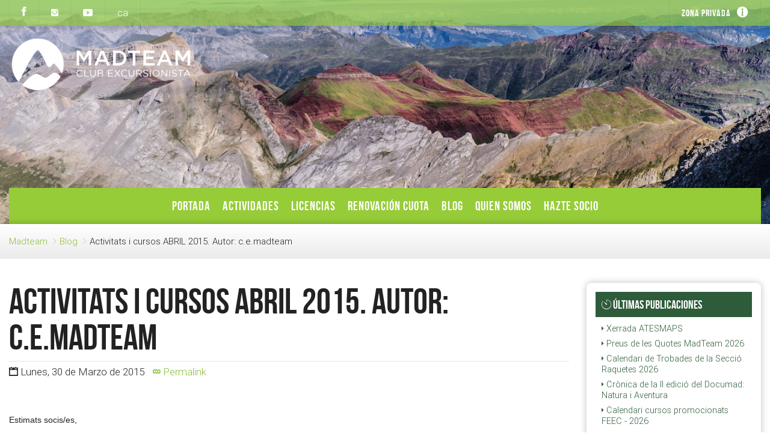

--- FILE ---
content_type: text/html; charset=UTF-8
request_url: https://www.madteam.org/es/blog/activitats-i-cursos-abril-2015-autor-c-e-madteam-1
body_size: 6764
content:
<!DOCTYPE html>
<!--[if lt IE 7]>         <html lang="es" class="no-js oldie lt-ie9 lt-ie8 lt-ie7">   <![endif]-->
<!--[if IE 7]>            <html lang="es" class="no-js oldie lt-ie9 lt-ie8">          <![endif]-->
<!--[if IE 8]>            <html lang="es" class="no-js oldie lt-ie9">                 <![endif]-->
<!--[if gt IE 8]><!-->
<html lang="es">

  <!--<![endif]-->
  <head>
    <meta charset="utf-8">
<meta http-equiv="X-UA-Compatible" content="IE=edge">
<meta name="viewport" content="width=device-width, initial-scale=1, minimum-scale=1">
<title> Activitats i cursos ABRIL 2015. Autor: c.e.madteam </title>
<meta name="description" content="   
	Estimats socis/es,

	Us fem un recull de les Activitats i Cursos previstos per aquest mes d&#39;Abril.

	Qualsevol dubte&hellip; " />
<meta name="keywords" content="  "/>
<meta name="author" content="Madteam.org"/>
<link media="screen" type="text/css" rel="stylesheet" href="https://www.madteam.org/css/frontend.css">

<link rel="icon" type="image/png" href="https://www.madteam.org/img/favicon.png">
<!--[if lt IE 9]> <link href="css/ie.css" rel="stylesheet"> <![endif]-->
<link rel="icon" type="image/png" href="https://www.madteam.org/img/favicon.png" />




  </head>

  <body  class="">

      <header>

    <div class="top-nav">
        <div class="container-fluid">
            <div class="row">
                <div class="col-xs-6">
                    <div class="top-nav-left">
                        <a href="https://www.facebook.com/cemadteam/" class="tooltip-control top-nav-btn" data-toggle="tooltip" data-original-title="S&iacute;guenos en Facebook" data-placement="bottom" target="_blank">
                            <i class="ion-social-facebook" style="font-size: 125%; line-height: 1;"></i></a>
                        <!-- <a href="https://twitter.com/madteam_org" class="tooltip-control top-nav-btn" data-toggle="tooltip" data-original-title="S&iacute;guenos en Twitter" data-placement="bottom" target="_blank"><span
                        class="ion-social-twitter"></span></a> -->
                        <a href="https://www.instagram.com/cemadteam/" class="tooltip-control top-nav-btn" data-toggle="tooltip" data-original-title="S&iacute;guenos en Instagram" data-placement="bottom" target="_blank"><span
                        class="ion-social-instagram"></span></a>
                        <a href="https://www.youtube.com/channel/UCRPk-q54TR2y2_drXu8b-pA" class="tooltip-control top-nav-btn" data-toggle="tooltip" data-original-title="S&iacute;guenos en YouTube" data-placement="bottom" target="_blank"><span
                        class="ion-social-youtube"></span></a>
                                                                                    <a href="https://www.madteam.org/blog/activitats-i-cursos-abril-2015-autor-c-e-madteam-1"
                                   class="tooltip-control top-nav-btn" data-toggle="tooltip" data-placement="bottom"
                                   data-original-title="Web en catal&agrave;">
                                    ca
                                </a>
                                                                                                                            </div>
                    <div class="top-nav-logo">
                        <a href="https://www.madteam.org/es">
                            <img src="https://www.madteam.org/img/madteam_logo_xs.png" alt="C.E.Madteam">
                        </a>
                    </div>
                </div>
                <div class="col-xs-6 text-right top-nav-right">
					<span class="admin-area-btn top-nav-btn">
                        <a href="/pagina/area-privada">
                            Zona privada
                            <span class="icon ion-information-circled"></span>
                        </a>
					</span>
                </div>
            </div>
        </div>
    </div>
    <div class="header-content"
         style="background-image: url(https://www.madteam.org/img/header/madteam_14.jpg);">
        <div class="container-fluid">

            <div class="logo-wrapper">
                <div class="logo-img"><a href="https://www.madteam.org/es"><img
                    src="https://www.madteam.org/img/madteam-logo-blanc.png" alt="Madteam"
                    class="img-responsive"></a></div>
            </div>
        </div>

                <div class="main-nav-wrapper">
            <div class="container-fluid">
                <div class="main-nav nav-mobile-hidden">
                    <button class="nav-mobile-btn"><i class="icon ion-android-arrow-dropup-circle"></i> Menú</button>
                    <ul>
                                                    <li>
                                <a href="https://www.madteam.org/es" target="">Portada</a>
                            </li>
                                                    <li>
                                <a href="https://www.madteam.org/es/actividades/calendario" target="">Actividades</a>
                            </li>
                                                    <li>
                                <a href="https://www.madteam.org/es/licencias" target="">Licencias</a>
                            </li>
                                                    <li>
                                <a href="https://www.madteam.org/es/routes.quota" target="">Renovaci&oacute;n Cuota</a>
                            </li>
                                                    <li>
                                <a href="https://www.madteam.org/es/blog" target="">Blog</a>
                            </li>
                                                    <li>
                                <a href="https://www.madteam.org/es/quienes-somos" target="">Quien somos</a>
                            </li>
                                                    <li>
                                <a href="https://www.madteam.org/es/hazte-socio" target="">Hazte socio</a>
                            </li>
                                            </ul>
                </div>
            </div>
        </div>
        
    </div>


</header>

      
      <section class="main-header">
	    <div class="container-fluid">
        <div class="row">
            <div class="col-md-12">
                <ul class="breadcrumb">
                    <li><a href="https://www.madteam.org/es">Madteam</a></li>
                    <li><a href="https://www.madteam.org/es/blog">Blog</a></li>
                    <li>Activitats i cursos ABRIL 2015. Autor: c.e.madteam</li>
                </ul>
            </div>
        </div>
    </div>
</section>

<section class="main">
	
    <div class="container-fluid">

        <div class="row">
            <div class="col-md-9">
                <div class="post-item">

                    <h1 class="mt-0 mb-10">
                        Activitats i cursos ABRIL 2015. Autor: c.e.madteam
                    </h1>

                    <div class="post-info">
                        <ul class="list-inline">
                                                        <li>
                                <i class="ion-calendar"></i> Lunes, 30 de Marzo de 2015
                            </li>
                            <li>
                                <a href="https://www.madteam.org/es/blog/activitats-i-cursos-abril-2015-autor-c-e-madteam-1"><i class="ion-link"></i>
                                    Permalink</a>
                            </li>
                        </ul>
                    </div>

                    <div class="post-content">
                        <p> <br /></p>

<p>
	<span style="font-size:14px;"><span style="font-family:Verdana, Geneva, sans-serif;">Estimats socis/es,</span></span></p>
<p>
	<span style="font-size:14px;"><span style="font-family:Verdana, Geneva, sans-serif;">Us fem un recull de les <strong>Activitats i Cursos previstos per aquest mes d'Abril</strong>.</span></span></p>
<p>
	<span style="font-size:14px;"><span style="font-family:Verdana, Geneva, sans-serif;">Qualsevol dubte o consultar que tingueu, contacteu amb nosaltres ...<br /><a href="http://www.madteam.net/blog003257/post_5434/">http://www.madteam.net/blog003257/post_5434/</a></span></span></p>
                    </div>

                    <div class="post-adjacents">
                        <h3 class="text-center">Continuar leyendo...</h3>
                        <div class="row">
                            <div class="col-sm-6">
                                
                                    <a href="https://www.madteam.org/es/blog/caminada-solidaria-a-collserola-caritas-clubs-amb-cor-autor-c-e-madteam-1" class="prev-post">
                                        <div class="icon">
                                        <i class="ion-chevron-left zoom-2x"></i>
                                        </div>
                                        <div class="text">
                                            <small>Siguiente art&iacute;culo:</small>
                                            <br>
                                            Caminada Solid&agrave;ria a Collserola - &#039;C&agrave;ritas: Clubs amb cor&#039;. Autor: c.e.madteam
                                        </div>
                                    </a>
                                                            </div>
                            <div class="col-sm-6 text-right">
                                                                    <a href="https://www.madteam.org/es/blog/trobada-d-espeleologia-i-canyons-2015-autor-c-e-madteam-1" class="next-post">
                                        <div class="icon">
                                            <i class="ion-chevron-right zoom-2x"></i>
                                        </div>
                                        <div class="text">
                                            <small>Art&iacute;culo anterior:</small>
                                            <br>
                                            Trobada d&#039;ESPELEOLOGIA i CANYONS 2015. Autor: c.e.madteam
                                        </div>
                                    </a>
                                                            </div>
                        </div>
                    </div>


                                    </div>
            </div>
            <div class="col-md-3">
                <div class="blog-sidebar box-shadow border-radius-medium">
            <div class="title-pill bg-green-500">
            <h4 class="text-white"><i class="ion-ios-timer-outline"></i> &Uacute;ltimas publicaciones</h4>
        </div>
        <ul>
                            <li>
                    <a href="https://www.madteam.org/es/blog/xerrada-atesmaps-1"><span
                                class="icon ion-android-arrow-dropright"></span>
                        Xerrada ATESMAPS 
                    </a>
                </li>
                            <li>
                    <a href="https://www.madteam.org/es/blog/preus-de-les-quotes-madteam-2026-1"><span
                                class="icon ion-android-arrow-dropright"></span>
                        Preus de les Quotes MadTeam 2026
                    </a>
                </li>
                            <li>
                    <a href="https://www.madteam.org/es/blog/calendari-de-trobades-de-la-seccio-raquetes-2026-1"><span
                                class="icon ion-android-arrow-dropright"></span>
                        Calendari de Trobades de la Secci&oacute; Raquetes 2026
                    </a>
                </li>
                            <li>
                    <a href="https://www.madteam.org/es/blog/cronica-de-la-ii-edicio-del-documad-natura-i-aventura-1"><span
                                class="icon ion-android-arrow-dropright"></span>
                        Cr&ograve;nica de la II edici&oacute; del Documad: Natura i Aventura
                    </a>
                </li>
                            <li>
                    <a href="https://www.madteam.org/es/blog/calendari-cursos-promocionats-feec-2026-1"><span
                                class="icon ion-android-arrow-dropright"></span>
                        Calendari cursos promocionats FEEC - 2026
                    </a>
                </li>
                            <li>
                    <a href="https://www.madteam.org/es/blog/calendari-de-trobades-de-la-seccio-d-esqui-de-muntanya-2026-1"><span
                                class="icon ion-android-arrow-dropright"></span>
                        Calendari de Trobades de la Secci&oacute; d&#039;Esqu&iacute; de Muntanya 2026
                    </a>
                </li>
                    </ul>
    
            <div class="title-pill bg-green-400">
            <h4 class="text-white"><i class="ion-ios-folder"></i> Archivo</h4>
        </div>
        <ul>
                            <li>
                    <a href="https://www.madteam.org/es/blog/mes/2025-11-01">
                        <span class="icon ion-android-arrow-dropright"></span>
                        noviembre 2025
                        (6)
                    </a>
                </li>
                            <li>
                    <a href="https://www.madteam.org/es/blog/mes/2025-10-01">
                        <span class="icon ion-android-arrow-dropright"></span>
                        octubre 2025
                        (4)
                    </a>
                </li>
                            <li>
                    <a href="https://www.madteam.org/es/blog/mes/2025-09-01">
                        <span class="icon ion-android-arrow-dropright"></span>
                        septiembre 2025
                        (1)
                    </a>
                </li>
                            <li>
                    <a href="https://www.madteam.org/es/blog/mes/2025-07-01">
                        <span class="icon ion-android-arrow-dropright"></span>
                        julio 2025
                        (3)
                    </a>
                </li>
                            <li>
                    <a href="https://www.madteam.org/es/blog/mes/2025-05-01">
                        <span class="icon ion-android-arrow-dropright"></span>
                        mayo 2025
                        (2)
                    </a>
                </li>
                            <li>
                    <a href="https://www.madteam.org/es/blog/mes/2025-04-01">
                        <span class="icon ion-android-arrow-dropright"></span>
                        abril 2025
                        (2)
                    </a>
                </li>
                            <li>
                    <a href="https://www.madteam.org/es/blog/mes/2025-01-01">
                        <span class="icon ion-android-arrow-dropright"></span>
                        enero 2025
                        (3)
                    </a>
                </li>
                            <li>
                    <a href="https://www.madteam.org/es/blog/mes/2024-12-01">
                        <span class="icon ion-android-arrow-dropright"></span>
                        diciembre 2024
                        (3)
                    </a>
                </li>
                            <li>
                    <a href="https://www.madteam.org/es/blog/mes/2024-11-01">
                        <span class="icon ion-android-arrow-dropright"></span>
                        noviembre 2024
                        (4)
                    </a>
                </li>
                            <li>
                    <a href="https://www.madteam.org/es/blog/mes/2024-10-01">
                        <span class="icon ion-android-arrow-dropright"></span>
                        octubre 2024
                        (7)
                    </a>
                </li>
                            <li>
                    <a href="https://www.madteam.org/es/blog/mes/2024-09-01">
                        <span class="icon ion-android-arrow-dropright"></span>
                        septiembre 2024
                        (1)
                    </a>
                </li>
                            <li>
                    <a href="https://www.madteam.org/es/blog/mes/2024-08-01">
                        <span class="icon ion-android-arrow-dropright"></span>
                        agosto 2024
                        (1)
                    </a>
                </li>
                            <li>
                    <a href="https://www.madteam.org/es/blog/mes/2024-07-01">
                        <span class="icon ion-android-arrow-dropright"></span>
                        julio 2024
                        (3)
                    </a>
                </li>
                            <li>
                    <a href="https://www.madteam.org/es/blog/mes/2024-06-01">
                        <span class="icon ion-android-arrow-dropright"></span>
                        junio 2024
                        (1)
                    </a>
                </li>
                            <li>
                    <a href="https://www.madteam.org/es/blog/mes/2024-04-01">
                        <span class="icon ion-android-arrow-dropright"></span>
                        abril 2024
                        (2)
                    </a>
                </li>
                            <li>
                    <a href="https://www.madteam.org/es/blog/mes/2024-03-01">
                        <span class="icon ion-android-arrow-dropright"></span>
                        marzo 2024
                        (2)
                    </a>
                </li>
                            <li>
                    <a href="https://www.madteam.org/es/blog/mes/2024-02-01">
                        <span class="icon ion-android-arrow-dropright"></span>
                        febrero 2024
                        (2)
                    </a>
                </li>
                            <li>
                    <a href="https://www.madteam.org/es/blog/mes/2024-01-01">
                        <span class="icon ion-android-arrow-dropright"></span>
                        enero 2024
                        (1)
                    </a>
                </li>
                            <li>
                    <a href="https://www.madteam.org/es/blog/mes/2023-12-01">
                        <span class="icon ion-android-arrow-dropright"></span>
                        diciembre 2023
                        (3)
                    </a>
                </li>
                            <li>
                    <a href="https://www.madteam.org/es/blog/mes/2023-11-01">
                        <span class="icon ion-android-arrow-dropright"></span>
                        noviembre 2023
                        (4)
                    </a>
                </li>
                            <li>
                    <a href="https://www.madteam.org/es/blog/mes/2023-10-01">
                        <span class="icon ion-android-arrow-dropright"></span>
                        octubre 2023
                        (5)
                    </a>
                </li>
                            <li>
                    <a href="https://www.madteam.org/es/blog/mes/2023-07-01">
                        <span class="icon ion-android-arrow-dropright"></span>
                        julio 2023
                        (2)
                    </a>
                </li>
                            <li>
                    <a href="https://www.madteam.org/es/blog/mes/2023-06-01">
                        <span class="icon ion-android-arrow-dropright"></span>
                        junio 2023
                        (1)
                    </a>
                </li>
                            <li>
                    <a href="https://www.madteam.org/es/blog/mes/2023-05-01">
                        <span class="icon ion-android-arrow-dropright"></span>
                        mayo 2023
                        (3)
                    </a>
                </li>
                            <li>
                    <a href="https://www.madteam.org/es/blog/mes/2023-03-01">
                        <span class="icon ion-android-arrow-dropright"></span>
                        marzo 2023
                        (6)
                    </a>
                </li>
                            <li>
                    <a href="https://www.madteam.org/es/blog/mes/2022-11-01">
                        <span class="icon ion-android-arrow-dropright"></span>
                        noviembre 2022
                        (1)
                    </a>
                </li>
                            <li>
                    <a href="https://www.madteam.org/es/blog/mes/2022-10-01">
                        <span class="icon ion-android-arrow-dropright"></span>
                        octubre 2022
                        (2)
                    </a>
                </li>
                            <li>
                    <a href="https://www.madteam.org/es/blog/mes/2022-09-01">
                        <span class="icon ion-android-arrow-dropright"></span>
                        septiembre 2022
                        (2)
                    </a>
                </li>
                            <li>
                    <a href="https://www.madteam.org/es/blog/mes/2022-07-01">
                        <span class="icon ion-android-arrow-dropright"></span>
                        julio 2022
                        (3)
                    </a>
                </li>
                            <li>
                    <a href="https://www.madteam.org/es/blog/mes/2022-06-01">
                        <span class="icon ion-android-arrow-dropright"></span>
                        junio 2022
                        (2)
                    </a>
                </li>
                            <li>
                    <a href="https://www.madteam.org/es/blog/mes/2022-04-01">
                        <span class="icon ion-android-arrow-dropright"></span>
                        abril 2022
                        (1)
                    </a>
                </li>
                            <li>
                    <a href="https://www.madteam.org/es/blog/mes/2022-03-01">
                        <span class="icon ion-android-arrow-dropright"></span>
                        marzo 2022
                        (1)
                    </a>
                </li>
                            <li>
                    <a href="https://www.madteam.org/es/blog/mes/2022-02-01">
                        <span class="icon ion-android-arrow-dropright"></span>
                        febrero 2022
                        (1)
                    </a>
                </li>
                            <li>
                    <a href="https://www.madteam.org/es/blog/mes/2021-12-01">
                        <span class="icon ion-android-arrow-dropright"></span>
                        diciembre 2021
                        (2)
                    </a>
                </li>
                            <li>
                    <a href="https://www.madteam.org/es/blog/mes/2021-11-01">
                        <span class="icon ion-android-arrow-dropright"></span>
                        noviembre 2021
                        (2)
                    </a>
                </li>
                            <li>
                    <a href="https://www.madteam.org/es/blog/mes/2021-10-01">
                        <span class="icon ion-android-arrow-dropright"></span>
                        octubre 2021
                        (6)
                    </a>
                </li>
                            <li>
                    <a href="https://www.madteam.org/es/blog/mes/2021-09-01">
                        <span class="icon ion-android-arrow-dropright"></span>
                        septiembre 2021
                        (2)
                    </a>
                </li>
                            <li>
                    <a href="https://www.madteam.org/es/blog/mes/2021-08-01">
                        <span class="icon ion-android-arrow-dropright"></span>
                        agosto 2021
                        (1)
                    </a>
                </li>
                            <li>
                    <a href="https://www.madteam.org/es/blog/mes/2021-07-01">
                        <span class="icon ion-android-arrow-dropright"></span>
                        julio 2021
                        (1)
                    </a>
                </li>
                            <li>
                    <a href="https://www.madteam.org/es/blog/mes/2021-06-01">
                        <span class="icon ion-android-arrow-dropright"></span>
                        junio 2021
                        (4)
                    </a>
                </li>
                            <li>
                    <a href="https://www.madteam.org/es/blog/mes/2021-05-01">
                        <span class="icon ion-android-arrow-dropright"></span>
                        mayo 2021
                        (2)
                    </a>
                </li>
                            <li>
                    <a href="https://www.madteam.org/es/blog/mes/2021-04-01">
                        <span class="icon ion-android-arrow-dropright"></span>
                        abril 2021
                        (4)
                    </a>
                </li>
                            <li>
                    <a href="https://www.madteam.org/es/blog/mes/2021-03-01">
                        <span class="icon ion-android-arrow-dropright"></span>
                        marzo 2021
                        (4)
                    </a>
                </li>
                            <li>
                    <a href="https://www.madteam.org/es/blog/mes/2021-02-01">
                        <span class="icon ion-android-arrow-dropright"></span>
                        febrero 2021
                        (6)
                    </a>
                </li>
                            <li>
                    <a href="https://www.madteam.org/es/blog/mes/2021-01-01">
                        <span class="icon ion-android-arrow-dropright"></span>
                        enero 2021
                        (5)
                    </a>
                </li>
                            <li>
                    <a href="https://www.madteam.org/es/blog/mes/2020-12-01">
                        <span class="icon ion-android-arrow-dropright"></span>
                        diciembre 2020
                        (3)
                    </a>
                </li>
                            <li>
                    <a href="https://www.madteam.org/es/blog/mes/2020-11-01">
                        <span class="icon ion-android-arrow-dropright"></span>
                        noviembre 2020
                        (8)
                    </a>
                </li>
                            <li>
                    <a href="https://www.madteam.org/es/blog/mes/2020-10-01">
                        <span class="icon ion-android-arrow-dropright"></span>
                        octubre 2020
                        (9)
                    </a>
                </li>
                            <li>
                    <a href="https://www.madteam.org/es/blog/mes/2020-09-01">
                        <span class="icon ion-android-arrow-dropright"></span>
                        septiembre 2020
                        (8)
                    </a>
                </li>
                            <li>
                    <a href="https://www.madteam.org/es/blog/mes/2020-07-01">
                        <span class="icon ion-android-arrow-dropright"></span>
                        julio 2020
                        (10)
                    </a>
                </li>
                            <li>
                    <a href="https://www.madteam.org/es/blog/mes/2020-06-01">
                        <span class="icon ion-android-arrow-dropright"></span>
                        junio 2020
                        (15)
                    </a>
                </li>
                            <li>
                    <a href="https://www.madteam.org/es/blog/mes/2020-05-01">
                        <span class="icon ion-android-arrow-dropright"></span>
                        mayo 2020
                        (22)
                    </a>
                </li>
                            <li>
                    <a href="https://www.madteam.org/es/blog/mes/2020-04-01">
                        <span class="icon ion-android-arrow-dropright"></span>
                        abril 2020
                        (7)
                    </a>
                </li>
                            <li>
                    <a href="https://www.madteam.org/es/blog/mes/2020-03-01">
                        <span class="icon ion-android-arrow-dropright"></span>
                        marzo 2020
                        (9)
                    </a>
                </li>
                            <li>
                    <a href="https://www.madteam.org/es/blog/mes/2020-02-01">
                        <span class="icon ion-android-arrow-dropright"></span>
                        febrero 2020
                        (8)
                    </a>
                </li>
                            <li>
                    <a href="https://www.madteam.org/es/blog/mes/2020-01-01">
                        <span class="icon ion-android-arrow-dropright"></span>
                        enero 2020
                        (8)
                    </a>
                </li>
                            <li>
                    <a href="https://www.madteam.org/es/blog/mes/2019-12-01">
                        <span class="icon ion-android-arrow-dropright"></span>
                        diciembre 2019
                        (5)
                    </a>
                </li>
                            <li>
                    <a href="https://www.madteam.org/es/blog/mes/2019-11-01">
                        <span class="icon ion-android-arrow-dropright"></span>
                        noviembre 2019
                        (10)
                    </a>
                </li>
                            <li>
                    <a href="https://www.madteam.org/es/blog/mes/2019-10-01">
                        <span class="icon ion-android-arrow-dropright"></span>
                        octubre 2019
                        (10)
                    </a>
                </li>
                            <li>
                    <a href="https://www.madteam.org/es/blog/mes/2019-09-01">
                        <span class="icon ion-android-arrow-dropright"></span>
                        septiembre 2019
                        (5)
                    </a>
                </li>
                            <li>
                    <a href="https://www.madteam.org/es/blog/mes/2019-08-01">
                        <span class="icon ion-android-arrow-dropright"></span>
                        agosto 2019
                        (1)
                    </a>
                </li>
                            <li>
                    <a href="https://www.madteam.org/es/blog/mes/2019-07-01">
                        <span class="icon ion-android-arrow-dropright"></span>
                        julio 2019
                        (9)
                    </a>
                </li>
                            <li>
                    <a href="https://www.madteam.org/es/blog/mes/2019-06-01">
                        <span class="icon ion-android-arrow-dropright"></span>
                        junio 2019
                        (6)
                    </a>
                </li>
                            <li>
                    <a href="https://www.madteam.org/es/blog/mes/2019-05-01">
                        <span class="icon ion-android-arrow-dropright"></span>
                        mayo 2019
                        (5)
                    </a>
                </li>
                            <li>
                    <a href="https://www.madteam.org/es/blog/mes/2019-04-01">
                        <span class="icon ion-android-arrow-dropright"></span>
                        abril 2019
                        (6)
                    </a>
                </li>
                            <li>
                    <a href="https://www.madteam.org/es/blog/mes/2019-03-01">
                        <span class="icon ion-android-arrow-dropright"></span>
                        marzo 2019
                        (8)
                    </a>
                </li>
                            <li>
                    <a href="https://www.madteam.org/es/blog/mes/2019-02-01">
                        <span class="icon ion-android-arrow-dropright"></span>
                        febrero 2019
                        (7)
                    </a>
                </li>
                            <li>
                    <a href="https://www.madteam.org/es/blog/mes/2019-01-01">
                        <span class="icon ion-android-arrow-dropright"></span>
                        enero 2019
                        (7)
                    </a>
                </li>
                            <li>
                    <a href="https://www.madteam.org/es/blog/mes/2018-12-01">
                        <span class="icon ion-android-arrow-dropright"></span>
                        diciembre 2018
                        (2)
                    </a>
                </li>
                            <li>
                    <a href="https://www.madteam.org/es/blog/mes/2018-11-01">
                        <span class="icon ion-android-arrow-dropright"></span>
                        noviembre 2018
                        (10)
                    </a>
                </li>
                            <li>
                    <a href="https://www.madteam.org/es/blog/mes/2018-10-01">
                        <span class="icon ion-android-arrow-dropright"></span>
                        octubre 2018
                        (5)
                    </a>
                </li>
                            <li>
                    <a href="https://www.madteam.org/es/blog/mes/2018-09-01">
                        <span class="icon ion-android-arrow-dropright"></span>
                        septiembre 2018
                        (1)
                    </a>
                </li>
                            <li>
                    <a href="https://www.madteam.org/es/blog/mes/2018-08-01">
                        <span class="icon ion-android-arrow-dropright"></span>
                        agosto 2018
                        (2)
                    </a>
                </li>
                            <li>
                    <a href="https://www.madteam.org/es/blog/mes/2018-07-01">
                        <span class="icon ion-android-arrow-dropright"></span>
                        julio 2018
                        (5)
                    </a>
                </li>
                            <li>
                    <a href="https://www.madteam.org/es/blog/mes/2018-06-01">
                        <span class="icon ion-android-arrow-dropright"></span>
                        junio 2018
                        (10)
                    </a>
                </li>
                            <li>
                    <a href="https://www.madteam.org/es/blog/mes/2018-05-01">
                        <span class="icon ion-android-arrow-dropright"></span>
                        mayo 2018
                        (3)
                    </a>
                </li>
                            <li>
                    <a href="https://www.madteam.org/es/blog/mes/2018-04-01">
                        <span class="icon ion-android-arrow-dropright"></span>
                        abril 2018
                        (8)
                    </a>
                </li>
                            <li>
                    <a href="https://www.madteam.org/es/blog/mes/2018-03-01">
                        <span class="icon ion-android-arrow-dropright"></span>
                        marzo 2018
                        (5)
                    </a>
                </li>
                            <li>
                    <a href="https://www.madteam.org/es/blog/mes/2018-02-01">
                        <span class="icon ion-android-arrow-dropright"></span>
                        febrero 2018
                        (6)
                    </a>
                </li>
                            <li>
                    <a href="https://www.madteam.org/es/blog/mes/2018-01-01">
                        <span class="icon ion-android-arrow-dropright"></span>
                        enero 2018
                        (2)
                    </a>
                </li>
                            <li>
                    <a href="https://www.madteam.org/es/blog/mes/2017-12-01">
                        <span class="icon ion-android-arrow-dropright"></span>
                        diciembre 2017
                        (6)
                    </a>
                </li>
                            <li>
                    <a href="https://www.madteam.org/es/blog/mes/2017-11-01">
                        <span class="icon ion-android-arrow-dropright"></span>
                        noviembre 2017
                        (10)
                    </a>
                </li>
                            <li>
                    <a href="https://www.madteam.org/es/blog/mes/2017-10-01">
                        <span class="icon ion-android-arrow-dropright"></span>
                        octubre 2017
                        (4)
                    </a>
                </li>
                            <li>
                    <a href="https://www.madteam.org/es/blog/mes/2017-09-01">
                        <span class="icon ion-android-arrow-dropright"></span>
                        septiembre 2017
                        (5)
                    </a>
                </li>
                            <li>
                    <a href="https://www.madteam.org/es/blog/mes/2017-08-01">
                        <span class="icon ion-android-arrow-dropright"></span>
                        agosto 2017
                        (1)
                    </a>
                </li>
                            <li>
                    <a href="https://www.madteam.org/es/blog/mes/2017-07-01">
                        <span class="icon ion-android-arrow-dropright"></span>
                        julio 2017
                        (2)
                    </a>
                </li>
                            <li>
                    <a href="https://www.madteam.org/es/blog/mes/2017-06-01">
                        <span class="icon ion-android-arrow-dropright"></span>
                        junio 2017
                        (7)
                    </a>
                </li>
                            <li>
                    <a href="https://www.madteam.org/es/blog/mes/2017-05-01">
                        <span class="icon ion-android-arrow-dropright"></span>
                        mayo 2017
                        (6)
                    </a>
                </li>
                            <li>
                    <a href="https://www.madteam.org/es/blog/mes/2017-04-01">
                        <span class="icon ion-android-arrow-dropright"></span>
                        abril 2017
                        (5)
                    </a>
                </li>
                            <li>
                    <a href="https://www.madteam.org/es/blog/mes/2017-03-01">
                        <span class="icon ion-android-arrow-dropright"></span>
                        marzo 2017
                        (7)
                    </a>
                </li>
                            <li>
                    <a href="https://www.madteam.org/es/blog/mes/2017-02-01">
                        <span class="icon ion-android-arrow-dropright"></span>
                        febrero 2017
                        (3)
                    </a>
                </li>
                            <li>
                    <a href="https://www.madteam.org/es/blog/mes/2017-01-01">
                        <span class="icon ion-android-arrow-dropright"></span>
                        enero 2017
                        (1)
                    </a>
                </li>
                            <li>
                    <a href="https://www.madteam.org/es/blog/mes/2016-12-01">
                        <span class="icon ion-android-arrow-dropright"></span>
                        diciembre 2016
                        (5)
                    </a>
                </li>
                            <li>
                    <a href="https://www.madteam.org/es/blog/mes/2016-11-01">
                        <span class="icon ion-android-arrow-dropright"></span>
                        noviembre 2016
                        (8)
                    </a>
                </li>
                            <li>
                    <a href="https://www.madteam.org/es/blog/mes/2016-10-01">
                        <span class="icon ion-android-arrow-dropright"></span>
                        octubre 2016
                        (10)
                    </a>
                </li>
                            <li>
                    <a href="https://www.madteam.org/es/blog/mes/2016-09-01">
                        <span class="icon ion-android-arrow-dropright"></span>
                        septiembre 2016
                        (6)
                    </a>
                </li>
                            <li>
                    <a href="https://www.madteam.org/es/blog/mes/2016-08-01">
                        <span class="icon ion-android-arrow-dropright"></span>
                        agosto 2016
                        (1)
                    </a>
                </li>
                            <li>
                    <a href="https://www.madteam.org/es/blog/mes/2016-07-01">
                        <span class="icon ion-android-arrow-dropright"></span>
                        julio 2016
                        (4)
                    </a>
                </li>
                            <li>
                    <a href="https://www.madteam.org/es/blog/mes/2016-06-01">
                        <span class="icon ion-android-arrow-dropright"></span>
                        junio 2016
                        (3)
                    </a>
                </li>
                            <li>
                    <a href="https://www.madteam.org/es/blog/mes/2016-05-01">
                        <span class="icon ion-android-arrow-dropright"></span>
                        mayo 2016
                        (5)
                    </a>
                </li>
                            <li>
                    <a href="https://www.madteam.org/es/blog/mes/2016-04-01">
                        <span class="icon ion-android-arrow-dropright"></span>
                        abril 2016
                        (8)
                    </a>
                </li>
                            <li>
                    <a href="https://www.madteam.org/es/blog/mes/2016-03-01">
                        <span class="icon ion-android-arrow-dropright"></span>
                        marzo 2016
                        (4)
                    </a>
                </li>
                            <li>
                    <a href="https://www.madteam.org/es/blog/mes/2015-10-01">
                        <span class="icon ion-android-arrow-dropright"></span>
                        octubre 2015
                        (4)
                    </a>
                </li>
                            <li>
                    <a href="https://www.madteam.org/es/blog/mes/2015-09-01">
                        <span class="icon ion-android-arrow-dropright"></span>
                        septiembre 2015
                        (7)
                    </a>
                </li>
                            <li>
                    <a href="https://www.madteam.org/es/blog/mes/2015-07-01">
                        <span class="icon ion-android-arrow-dropright"></span>
                        julio 2015
                        (8)
                    </a>
                </li>
                            <li>
                    <a href="https://www.madteam.org/es/blog/mes/2015-06-01">
                        <span class="icon ion-android-arrow-dropright"></span>
                        junio 2015
                        (18)
                    </a>
                </li>
                            <li>
                    <a href="https://www.madteam.org/es/blog/mes/2015-05-01">
                        <span class="icon ion-android-arrow-dropright"></span>
                        mayo 2015
                        (16)
                    </a>
                </li>
                            <li>
                    <a href="https://www.madteam.org/es/blog/mes/2015-04-01">
                        <span class="icon ion-android-arrow-dropright"></span>
                        abril 2015
                        (16)
                    </a>
                </li>
                            <li>
                    <a href="https://www.madteam.org/es/blog/mes/2015-03-01">
                        <span class="icon ion-android-arrow-dropright"></span>
                        marzo 2015
                        (14)
                    </a>
                </li>
                            <li>
                    <a href="https://www.madteam.org/es/blog/mes/2015-02-01">
                        <span class="icon ion-android-arrow-dropright"></span>
                        febrero 2015
                        (16)
                    </a>
                </li>
                            <li>
                    <a href="https://www.madteam.org/es/blog/mes/2015-01-01">
                        <span class="icon ion-android-arrow-dropright"></span>
                        enero 2015
                        (1)
                    </a>
                </li>
                    </ul>
    </div>            </div>
        </div>
    </div>

</section>
      <footer>
	<div class="container-fluid">
        <div class="row">
            <div class="col-xs-6 col-sm-2 mb-30">
                <h5>Navegaci&oacute;n</h5>
                <ul class="list-unstyled">
                    <li><a href="https://www.madteam.org/es">Portada</a></li>
                    <li><a href="https://www.madteam.org/es/actividades/calendario">Actividades</a></li>
                    <li><a href="https://www.madteam.org/es/cursos/calendario">Cursos</a></li>
                    <li><a href="https://www.madteam.org/es/secciones">Secciones</a></li>
                    <li><a href="https://www.madteam.org/es/ventajas">Ventajas</a></li>
                    <li><a href="https://www.madteam.org/es/licencias">Licencias</a></li>
                    <li><a href="https://www.madteam.org/es/blog">Blog</a></li>
                                        <li><a href="https://www.madteam.org/es/hazte-socio">Hazte socio</a></li>
                </ul>
            </div>
            <div class="col-xs-6 col-sm-2 mb-30">
                <h5>Secciones del club</h5>
                <ul class="list-unstyled">
                                    <li><a href="https://www.madteam.org/es/secciones/general">General</a></li>
                                    <li><a href="https://www.madteam.org/es/secciones/alpinismo">Alta Montaña</a></li>
                                    <li><a href="https://www.madteam.org/es/secciones/barranquismo-y-vias-ferratas">Barranquismo y Vías Ferratas</a></li>
                                    <li><a href="https://www.madteam.org/es/secciones/bicicleta-de-montana">Bicicleta de Montaña</a></li>
                                    <li><a href="https://www.madteam.org/es/secciones/corredores-de-montana">Corredores de Montaña</a></li>
                                    <li><a href="https://www.madteam.org/es/secciones/escalada">Escalada</a></li>
                                    <li><a href="https://www.madteam.org/es/secciones/esqui-de-montana">Esquí de Montaña</a></li>
                                    <li><a href="https://www.madteam.org/es/secciones/excursionismo">Excursionismo</a></li>
                                    <li><a href="https://www.madteam.org/es/secciones/senders">Cuidadores de Senderos</a></li>
                                    <li><a href="https://www.madteam.org/es/secciones/wildwomen">Wild Women Team</a></li>
                                    <li><a href="https://www.madteam.org/es/secciones/jove">Sección Joven</a></li>
                                    <li><a href="https://www.madteam.org/es/secciones/persones-sordes">Sección de Personas Sordas</a></li>
                                    <li><a href="https://www.madteam.org/es/secciones/raquetes">Sección de Raquetas</a></li>
                                </ul>
            </div>

            <div class="col-sm-8">
                <div class="mb-30">
                    <h5>Federaciones</h5>
                    <p class="text-thin">Somos el primer club de montaña online afiliado a la FEEC.</p>
                    <div class="row">
                        <div class="col-xs-4">
                            <a target="_blank" href="https://www.feec.cat"><img src="https://www.madteam.org/img/logos/feec-logo-footer.png" alt="Federació d'Entitats Excsursionistes de Catalunya" class="img-responsive"></a>
                        </div>
                        <div class="col-xs-4">
                            <a target="_blank" href="http://www.espeleologia.cat"><img src="https://www.madteam.org/img/logos/fce-logo-footer.png" alt="Federació Catalana d'Espeleologia" class="img-responsive"></a>
                        </div>
                        <!-- <div class="col-xs-4">
                            <a target="_blank" href="http://www.fceh.cat/"><img src="https://www.madteam.org/img/logos/fceh-logo-footer.jpg" alt="Federació Catalana d'Esports d'Hivern" class="img-responsive"></a>
                        </div> -->
                    </div>
                    <h5>Socis de Mountain Wilderness Catalunya</h5>
                    <div class="row">
                        <div class="col-xs-4">
                            <a target="_blank" href="http://www.mountainwilderness.cat/"><img src="https://www.madteam.org/img/logos/mountain_wilderness.gif" alt="Mountain Wildeness Catalunya" class="img-responsive"></a>
                        </div>
                    </div>
                </div>
            </div>
        </div>
	</div>
    <div class="footer-bottom">
        <div class="container-fluid">
            <div class="row">
                <div class="col-md-6 footer-bottom-left">
                    <ul class="list-inline">
<ul class="list-inline">
<li><a href="/es/quienes-somos">Quienes somos</a></li>
<li><a title="Aviso legal" href="/pagina/aviso-legal">Aviso legal</a></li>
<li><a href="/es/contactar">Contactar</a></li>
</ul>
</ul>
                </div>
                <div class="col-md-6 footer-bottom-right">
                    <p>&copy; C.E.MadTeam. Esta obra est&aacute; bajo licencia Creative Commons</p>
                </div>
            </div>
        </div>
    </div>
  </footer>

      <div id="modal-resource" class="modal fade">
	<div class="modal-dialog modal-md">
		<div class="modal-content">
            <div class="modal-body"><button type="button" data-dismiss="modal" aria-hidden="true" class="close">&times;</button></div>
			<div class="modal-body" id="modal-resource-body">
			</div>
			<div class="modal-footer text-center">
            	<button type="button" data-dismiss="modal" class="btn btn-default" aria-hidden="true">Cerrar</button>
            </div>
		</div>
	</div>
</div>

<div id="modal-success" class="modal modal-success fade">
	<div class="modal-dialog">
		<div class="modal-content">
			<div class="modal-header">
				<button type="button" class="close" data-dismiss="modal" aria-label="Close">
					<span aria-hidden="true">×</span></button>
				<h4 class="modal-title"><i class="ion-information-circled"></i> Información</h4>
			</div>
			<div class="modal-body">
			</div>
			<div class="modal-footer">
				<button type="button" class="btn btn-outline pull-right" data-dismiss="modal">Close</button>
			</div>
		</div>
	</div>
</div>

<div id="modal-error" class="modal modal-danger fade">
	<div class="modal-dialog">
		<div class="modal-content">
			<div class="modal-header">
				<button type="button" class="close" data-dismiss="modal" aria-label="Close">
					<span aria-hidden="true">×</span></button>
				<h4 class="modal-title"><i class="ion-alert-circled"></i> Atenció</h4>
			</div>
			<div class="modal-body">
			</div>
		</div>
	</div>
</div>
      <div class="sidebar-overlay"></div>

<aside id="usersidebar" class="sidebar sidebar-right" role="navigation">
    <div class="sidebar-top">
        <span class="user-sidebar-close"><span
                    class="icon ion-android-close"></span> Ocultar Panel</span>
    </div>

    
        <h3 class="color-primary">Acceso a zona privada</h3>
        <form method="POST" action="https://www.madteam.org/es/login" accept-charset="UTF-8" class="form-login"><input name="_token" type="hidden" value="OUZRiDFaT3VxxxTLmY8TAkeHb17yqC2RdCHskrLu">
        <p><input type="text" class="form-control" name="login"
                  placeholder="Num. de socio o email"></p>
        <p><input type="password" class="form-control" name="password"
                  placeholder="Clave de acceso"></p>
        <div class="checkbox">
            <label class="small text-thin">
                <input type="checkbox" name="remember-me" checked> <span class="tooltip-control"
                                                                         title="La sessi&oacute;n se mantendr&aacute; siempre que no la inicies desde otro ordenador o dispositivo">Recordar mis datos</span>
            </label>
        </div>

        <div class="alert response" style="display: none"></div>

        <p>
            <button type="submit" class="form-control btn btn-primary">Acceder
                &nbsp; <span class="ion-android-arrow-forward"></span></button>
        </p>
        <p class="small text-center"><a href="https://www.madteam.org/es/solicitar-claves"><span
                        class="ion-help-circled"></span> No recuerdo la clave de acceso o mi n&uacute;mero de socio </a></p>
        </form>

        <h3 class="color-secondary">Aún no eres del club?</h3>
<p>El club Excursionista Madteam te ofrece:</p>
<table class="table table-condensed table-normal">
<tbody>
<tr>
<td><span class="ion-android-done"> </span></td>
<td>Cuota desde 21 € / año</td>
</tr>
<tr>
<td><span class="ion-android-done"> </span></td>
<td>Facilidad de gestión: Haz todos los trámites Online</td>
</tr>
<tr>
<td><span class="ion-android-done"> </span></td>
<td>Fedérate a través nuestro y recibirás la tarjeta federativa por correo</td>
</tr>
<tr>
<td><span class="ion-android-done"> </span></td>
<td>Descuentos en los cursos y actividades organizadas por el club</td>
</tr>
</tbody>
</table>

        <p><a class="form-control btn btn-primary"
              href="https://www.madteam.org/es/hazte-socio">Hazte socio &nbsp; <span
                        class="ion-android-arrow-forward"></span></a></p>

    
    <div class="lang-selector">
        <h6>Idioma:</h6>
        <ul class="list-inline">
                            <li  class="active" >
                    <a href="https://www.madteam.org/blog/activitats-i-cursos-abril-2015-autor-c-e-madteam-1">
                        <i class="flag-ca"></i> catal&agrave;
                    </a>
                </li>
                            <li  class="active" >
                    <a href="https://www.madteam.org/es/blog/activitats-i-cursos-abril-2015-autor-c-e-madteam-1">
                        <i class="flag-es"></i> castellano
                    </a>
                </li>
                    </ul>
    </div>

</aside>
      <script src="https://www.madteam.org/js/app.js"></script>


<script>
$(document).ready(function(){

    
    $( ".nav-mobile-btn" ).click(function() {
      $( ".main-nav" ).toggleClass( "nav-mobile-visible" );
      $( ".main-nav button i" ).toggleClass( "ion-android-arrow-dropdown-circle" );
    });


        });
</script>


    <script>
    $(document).ready(function(){

        if(window.location.hash) {
            $("body").scrollTo(window.location.hash, 500, {offset: {top: -80, left: 0}});
        }


        $(document).on('submit','.comment-form',function(e){
            e.preventDefault();
            form = $(this);
            response = form.find('.comment-response');
            $.post($(this).attr('action'),form.serialize()).done(function(data){
                response.html('<p class="small text-success">'+data.responseText+'</p>');
                $('.timeline-item-comments').append(data.returnHTML);
                form.find('textarea[name="content"]').val('');
            }).fail(function(data){
                response.html('<p>ERROR: '+data.responseText+'</p>');
            }); //.always(function(data){});
        });


        // Herramientas de comentarios para propietarios y admins

        $(document).on('click','.edit-comment',function(e) {
            e.preventDefault();
            url = $(this).attr('href');
            comment_wrapper = $(this).closest('.timeline-item-comment');
            comment_id = comment_wrapper.data('comment-id');
            params = '_token=OUZRiDFaT3VxxxTLmY8TAkeHb17yqC2RdCHskrLu&comment_id='+comment_id;
            $.post(url,params)
                    .success(function(data){
                        response = JSON.parse(data);
                        if(response.success){
                            $('#modal-resource-body').html(response.html);
                            $('#modal-resource').modal();
                        }else{
                            popAlert('warning',response.message);
                        }
                    })
                    .fail(function(err){
                        popAlert('warning',err);
                    });
        });

        $('body').on('submit','#edit-comment-form',function(e){
            e.preventDefault();
            url = $(this).attr('action');
            params = $(this).serialize();
            $.post(url,params)
                    .success(function(data){
                        response = JSON.parse(data);
                        if(response.success) {
                            $('#modal-resource').modal('hide');
                            $('[data-comment-id=' + response.comment_id + ']').find('.timeline-item-comment-text').html(response.html);
                        }else{
                            popAlert('warning',response.message);
                        }
                    })
                    .fail(function(err){
                        popAlert('warning',err);
                    });
        });

        $(document).on('click','.delete-comment',function(e) {
            e.preventDefault();
            url = $(this).attr('href');
            deleted_reason = prompt('Explica la raó per la cual s\'elimina aquest commentari (opcional)');
            if(deleted_reason != null){
                comment_wrapper = $(this).closest('.timeline-item-comment');
                comment_id = comment_wrapper.data('comment-id');
                params = '_token=OUZRiDFaT3VxxxTLmY8TAkeHb17yqC2RdCHskrLu&comment_id='+comment_id+'&deleted_reason='+deleted_reason;
                $.post(url,params)
                        .success(function(data){
                            response = JSON.parse(data);
                            console.log(response.message);
                            if(response.success){
                                comment_wrapper.fadeOut();
                                popAlert('success',response.message);
                            }else{
                                popAlert('warning',response.message);
                            }
                        })
                        .fail(function(err){
                            popAlert('warning',err);
                        });
            }
        });


    });
    </script>



            
  </body>
</html>

--- FILE ---
content_type: text/css
request_url: https://www.madteam.org/css/frontend.css
body_size: 40403
content:
/*!
 * Bootstrap v3.3.5 (http://getbootstrap.com)
 * Copyright 2011-2015 Twitter, Inc.
 * Licensed under MIT (https://github.com/twbs/bootstrap/blob/master/LICENSE)
 *//*! normalize.css v3.0.3 | MIT License | github.com/necolas/normalize.css */html{font-family:sans-serif;-ms-text-size-adjust:100%;-webkit-text-size-adjust:100%}body{margin:0}article,aside,details,figcaption,figure,footer,header,hgroup,main,menu,nav,section,summary{display:block}audio,canvas,progress,video{display:inline-block;vertical-align:baseline}audio:not([controls]){display:none;height:0}[hidden],template{display:none}a{background-color:rgba(0,0,0,0)}a:active,a:hover{outline:0}abbr[title]{border-bottom:1px dotted}b,strong{font-weight:bold}dfn{font-style:italic}h1{font-size:2em;margin:.67em 0}mark{background:#ff0;color:#000}small{font-size:80%}sub,sup{font-size:75%;line-height:0;position:relative;vertical-align:baseline}sup{top:-0.5em}sub{bottom:-0.25em}img{border:0}svg:not(:root){overflow:hidden}figure{margin:1em 40px}hr{box-sizing:content-box;height:0}pre{overflow:auto}code,kbd,pre,samp{font-family:monospace,monospace;font-size:1em}button,input,optgroup,select,textarea{color:inherit;font:inherit;margin:0}button{overflow:visible}button,select{text-transform:none}button,html input[type=button],input[type=reset],input[type=submit]{-webkit-appearance:button;cursor:pointer}button[disabled],html input[disabled]{cursor:default}button::-moz-focus-inner,input::-moz-focus-inner{border:0;padding:0}input{line-height:normal}input[type=checkbox],input[type=radio]{box-sizing:border-box;padding:0}input[type=number]::-webkit-inner-spin-button,input[type=number]::-webkit-outer-spin-button{height:auto}input[type=search]{-webkit-appearance:textfield;box-sizing:content-box}input[type=search]::-webkit-search-cancel-button,input[type=search]::-webkit-search-decoration{-webkit-appearance:none}fieldset{border:1px solid silver;margin:0 2px;padding:.35em .625em .75em}legend{border:0;padding:0}textarea{overflow:auto}optgroup{font-weight:bold}table{border-collapse:collapse;border-spacing:0}td,th{padding:0}/*! Source: https://github.com/h5bp/html5-boilerplate/blob/master/src/css/main.css */@media print{*,*:before,*:after{background:rgba(0,0,0,0) !important;color:#000 !important;box-shadow:none !important;text-shadow:none !important}a,a:visited{text-decoration:underline}a[href]:after{content:" (" attr(href) ")"}abbr[title]:after{content:" (" attr(title) ")"}a[href^="#"]:after,a[href^="javascript:"]:after{content:""}pre,blockquote{border:1px solid #999;page-break-inside:avoid}thead{display:table-header-group}tr,img{page-break-inside:avoid}img{max-width:100% !important}p,h2,h3{orphans:3;widows:3}h2,h3{page-break-after:avoid}.navbar{display:none}.btn>.caret,.dropup>.btn>.caret{border-top-color:#000 !important}.label{border:1px solid #000}.table{border-collapse:collapse !important}.table td,.table th{background-color:#fff !important}.table-bordered th,.table-bordered td{border:1px solid #ddd !important}}*{box-sizing:border-box}*:before,*:after{box-sizing:border-box}html{font-size:10px;-webkit-tap-highlight-color:rgba(0,0,0,0)}body{font-family:roboto,Helvetica,Arial,sans-serif;font-size:17px;line-height:1.4705;color:#222;background-color:#fff}input,button,select,textarea{font-family:inherit;font-size:inherit;line-height:inherit}a{color:#89bf38;text-decoration:none}a:hover,a:focus{color:#6d982c;text-decoration:underline}a:focus{outline:thin dotted;outline:5px auto -webkit-focus-ring-color;outline-offset:-2px}figure{margin:0}img{vertical-align:middle}.img-responsive{display:block;max-width:100%;height:auto}.img-rounded{border-radius:6px}.img-thumbnail{padding:4px;line-height:1.4705;background-color:#fff;border:1px solid #ddd;border-radius:4px;transition:all .2s ease-in-out;display:inline-block;max-width:100%;height:auto}.img-circle{border-radius:50%}hr{margin-top:21px;margin-bottom:21px;border:0;border-top:1px solid #ebebeb}.sr-only{position:absolute;width:1px;height:1px;margin:-1px;padding:0;overflow:hidden;clip:rect(0, 0, 0, 0);border:0}.sr-only-focusable:active,.sr-only-focusable:focus{position:static;width:auto;height:auto;margin:0;overflow:visible;clip:auto}[role=button]{cursor:pointer}h1,h2,h3,h4,h5,h6,.h1,.h2,.h3,.h4,.h5,.h6{font-family:bebas;font-weight:500;line-height:1.1;color:inherit}h1 small,h1 .small,h2 small,h2 .small,h3 small,h3 .small,h4 small,h4 .small,h5 small,h5 .small,h6 small,h6 .small,.h1 small,.h1 .small,.h2 small,.h2 .small,.h3 small,.h3 .small,.h4 small,.h4 .small,.h5 small,.h5 .small,.h6 small,.h6 .small{font-weight:normal;line-height:1;color:#ccc}h1,.h1,h2,.h2,h3,.h3{margin-top:21px;margin-bottom:10.5px}h1 small,h1 .small,.h1 small,.h1 .small,h2 small,h2 .small,.h2 small,.h2 .small,h3 small,h3 .small,.h3 small,.h3 .small{font-size:65%}h4,.h4,h5,.h5,h6,.h6{margin-top:10.5px;margin-bottom:10.5px}h4 small,h4 .small,.h4 small,.h4 .small,h5 small,h5 .small,.h5 small,.h5 .small,h6 small,h6 .small,.h6 small,.h6 .small{font-size:75%}h1,.h1{font-size:44px}h2,.h2{font-size:36px}h3,.h3{font-size:29px}h4,.h4{font-size:22px}h5,.h5{font-size:17px}h6,.h6{font-size:15px}p{margin:0 0 10.5px}.lead{margin-bottom:21px;font-size:19px;font-weight:300;line-height:1.4}@media(min-width: 768px){.lead{font-size:25.5px}}small,.small{font-size:88%}mark,.mark{background-color:#f7ea9a;padding:.2em}.text-left{text-align:left}.text-right{text-align:right}.text-center{text-align:center}.text-justify{text-align:justify}.text-nowrap{white-space:nowrap}.text-lowercase{text-transform:lowercase}.text-uppercase,.initialism{text-transform:uppercase}.text-capitalize{text-transform:capitalize}.text-muted{color:#ccc}.text-primary{color:#89bf38}a.text-primary:hover,a.text-primary:focus{color:#6d982c}.text-success{color:#21a327}a.text-success:hover,a.text-success:focus{color:#18791d}.text-info{color:#15b9d8}a.text-info:hover,a.text-info:focus{color:#1091aa}.text-warning{color:#f7b20c}a.text-warning:hover,a.text-warning:focus{color:#c99007}.text-danger{color:#ce3412}a.text-danger:hover,a.text-danger:focus{color:#9f280e}.bg-primary{color:#fff}.bg-primary{background-color:#89bf38}a.bg-primary:hover,a.bg-primary:focus{background-color:#6d982c}.bg-success{background-color:#b1ff9d}a.bg-success:hover,a.bg-success:focus{background-color:#88ff6a}.bg-info{background-color:#ade9f1}a.bg-info:hover,a.bg-info:focus{background-color:#81ddea}.bg-warning{background-color:#f7ea9a}a.bg-warning:hover,a.bg-warning:focus{background-color:#f3e06b}.bg-danger{background-color:#ffb49b}a.bg-danger:hover,a.bg-danger:focus{background-color:#ff8e68}.page-header{padding-bottom:9.5px;margin:42px 0 21px;border-bottom:1px solid #ebebeb}ul,ol{margin-top:0;margin-bottom:10.5px}ul ul,ul ol,ol ul,ol ol{margin-bottom:0}.list-unstyled,.chart-legend{padding-left:0;list-style:none}.list-inline{padding-left:0;list-style:none;margin-left:-5px}.list-inline>li{display:inline-block;padding-left:5px;padding-right:5px}dl{margin-top:0;margin-bottom:21px}dt,dd{line-height:1.4705}dt{font-weight:bold}dd{margin-left:0}.dl-horizontal dd:before,.dl-horizontal dd:after{content:" ";display:table}.dl-horizontal dd:after{clear:both}@media(min-width: 768px){.dl-horizontal dt{float:left;width:160px;clear:left;text-align:right;overflow:hidden;text-overflow:ellipsis;white-space:nowrap}.dl-horizontal dd{margin-left:180px}}abbr[title],abbr[data-original-title]{cursor:help;border-bottom:1px dotted #ccc}.initialism{font-size:90%}blockquote{padding:10.5px 21px;margin:0 0 21px;font-size:21.25px;border-left:5px solid #ebebeb}blockquote p:last-child,blockquote ul:last-child,blockquote ol:last-child{margin-bottom:0}blockquote footer,blockquote small,blockquote .small{display:block;font-size:80%;line-height:1.4705;color:#ccc}blockquote footer:before,blockquote small:before,blockquote .small:before{content:"— "}.blockquote-reverse,blockquote.pull-right{padding-right:15px;padding-left:0;border-right:5px solid #ebebeb;border-left:0;text-align:right}.blockquote-reverse footer:before,.blockquote-reverse small:before,.blockquote-reverse .small:before,blockquote.pull-right footer:before,blockquote.pull-right small:before,blockquote.pull-right .small:before{content:""}.blockquote-reverse footer:after,.blockquote-reverse small:after,.blockquote-reverse .small:after,blockquote.pull-right footer:after,blockquote.pull-right small:after,blockquote.pull-right .small:after{content:" —"}address{margin-bottom:21px;font-style:normal;line-height:1.4705}code,kbd,pre,samp{font-family:Menlo,Monaco,Consolas,"Courier New",monospace}code{padding:2px 4px;font-size:90%;color:#c7254e;background-color:#f9f2f4;border-radius:4px}kbd{padding:2px 4px;font-size:90%;color:#fff;background-color:#333;border-radius:4px;box-shadow:inset 0 -1px 0 rgba(0,0,0,.25)}kbd kbd{padding:0;font-size:100%;font-weight:bold;box-shadow:none}pre{display:block;padding:10px;margin:0 0 10.5px;font-size:16px;line-height:1.4705;word-break:break-all;word-wrap:break-word;color:#555;background-color:#f5f5f5;border:1px solid #ccc;border-radius:4px}pre code{padding:0;font-size:inherit;color:inherit;white-space:pre-wrap;background-color:rgba(0,0,0,0);border-radius:0}.pre-scrollable{max-height:340px;overflow-y:scroll}.container{margin-right:auto;margin-left:auto;padding-left:15px;padding-right:15px}.container:before,.container:after{content:" ";display:table}.container:after{clear:both}@media(min-width: 768px){.container{width:750px}}@media(min-width: 992px){.container{width:970px}}@media(min-width: 1400px){.container{width:1170px}}.container-fluid{margin-right:auto;margin-left:auto;padding-left:15px;padding-right:15px}.container-fluid:before,.container-fluid:after{content:" ";display:table}.container-fluid:after{clear:both}.row{margin-left:-15px;margin-right:-15px}.row:before,.row:after{content:" ";display:table}.row:after{clear:both}.col-xs-1,.col-sm-1,.col-md-1,.col-lg-1,.col-xs-2,.col-sm-2,.col-md-2,.col-lg-2,.col-xs-3,.col-sm-3,.col-md-3,.col-lg-3,.col-xs-4,.col-sm-4,.col-md-4,.col-lg-4,.col-xs-5,.col-sm-5,.col-md-5,.col-lg-5,.col-xs-6,.col-sm-6,.col-md-6,.col-lg-6,.col-xs-7,.col-sm-7,.col-md-7,.col-lg-7,.col-xs-8,.col-sm-8,.col-md-8,.col-lg-8,.col-xs-9,.col-sm-9,.col-md-9,.col-lg-9,.col-xs-10,.col-sm-10,.col-md-10,.col-lg-10,.col-xs-11,.col-sm-11,.col-md-11,.col-lg-11,.col-xs-12,.col-sm-12,.col-md-12,.col-lg-12{position:relative;min-height:1px;padding-left:15px;padding-right:15px}.col-xs-1,.col-xs-2,.col-xs-3,.col-xs-4,.col-xs-5,.col-xs-6,.col-xs-7,.col-xs-8,.col-xs-9,.col-xs-10,.col-xs-11,.col-xs-12{float:left}.col-xs-1{width:8.3333333333%}.col-xs-2{width:16.6666666667%}.col-xs-3{width:25%}.col-xs-4{width:33.3333333333%}.col-xs-5{width:41.6666666667%}.col-xs-6{width:50%}.col-xs-7{width:58.3333333333%}.col-xs-8{width:66.6666666667%}.col-xs-9{width:75%}.col-xs-10{width:83.3333333333%}.col-xs-11{width:91.6666666667%}.col-xs-12{width:100%}.col-xs-pull-0{right:auto}.col-xs-pull-1{right:8.3333333333%}.col-xs-pull-2{right:16.6666666667%}.col-xs-pull-3{right:25%}.col-xs-pull-4{right:33.3333333333%}.col-xs-pull-5{right:41.6666666667%}.col-xs-pull-6{right:50%}.col-xs-pull-7{right:58.3333333333%}.col-xs-pull-8{right:66.6666666667%}.col-xs-pull-9{right:75%}.col-xs-pull-10{right:83.3333333333%}.col-xs-pull-11{right:91.6666666667%}.col-xs-pull-12{right:100%}.col-xs-push-0{left:auto}.col-xs-push-1{left:8.3333333333%}.col-xs-push-2{left:16.6666666667%}.col-xs-push-3{left:25%}.col-xs-push-4{left:33.3333333333%}.col-xs-push-5{left:41.6666666667%}.col-xs-push-6{left:50%}.col-xs-push-7{left:58.3333333333%}.col-xs-push-8{left:66.6666666667%}.col-xs-push-9{left:75%}.col-xs-push-10{left:83.3333333333%}.col-xs-push-11{left:91.6666666667%}.col-xs-push-12{left:100%}.col-xs-offset-0{margin-left:0%}.col-xs-offset-1{margin-left:8.3333333333%}.col-xs-offset-2{margin-left:16.6666666667%}.col-xs-offset-3{margin-left:25%}.col-xs-offset-4{margin-left:33.3333333333%}.col-xs-offset-5{margin-left:41.6666666667%}.col-xs-offset-6{margin-left:50%}.col-xs-offset-7{margin-left:58.3333333333%}.col-xs-offset-8{margin-left:66.6666666667%}.col-xs-offset-9{margin-left:75%}.col-xs-offset-10{margin-left:83.3333333333%}.col-xs-offset-11{margin-left:91.6666666667%}.col-xs-offset-12{margin-left:100%}@media(min-width: 768px){.col-sm-1,.col-sm-2,.col-sm-3,.col-sm-4,.col-sm-5,.col-sm-6,.col-sm-7,.col-sm-8,.col-sm-9,.col-sm-10,.col-sm-11,.col-sm-12{float:left}.col-sm-1{width:8.3333333333%}.col-sm-2{width:16.6666666667%}.col-sm-3{width:25%}.col-sm-4{width:33.3333333333%}.col-sm-5{width:41.6666666667%}.col-sm-6{width:50%}.col-sm-7{width:58.3333333333%}.col-sm-8{width:66.6666666667%}.col-sm-9{width:75%}.col-sm-10{width:83.3333333333%}.col-sm-11{width:91.6666666667%}.col-sm-12{width:100%}.col-sm-pull-0{right:auto}.col-sm-pull-1{right:8.3333333333%}.col-sm-pull-2{right:16.6666666667%}.col-sm-pull-3{right:25%}.col-sm-pull-4{right:33.3333333333%}.col-sm-pull-5{right:41.6666666667%}.col-sm-pull-6{right:50%}.col-sm-pull-7{right:58.3333333333%}.col-sm-pull-8{right:66.6666666667%}.col-sm-pull-9{right:75%}.col-sm-pull-10{right:83.3333333333%}.col-sm-pull-11{right:91.6666666667%}.col-sm-pull-12{right:100%}.col-sm-push-0{left:auto}.col-sm-push-1{left:8.3333333333%}.col-sm-push-2{left:16.6666666667%}.col-sm-push-3{left:25%}.col-sm-push-4{left:33.3333333333%}.col-sm-push-5{left:41.6666666667%}.col-sm-push-6{left:50%}.col-sm-push-7{left:58.3333333333%}.col-sm-push-8{left:66.6666666667%}.col-sm-push-9{left:75%}.col-sm-push-10{left:83.3333333333%}.col-sm-push-11{left:91.6666666667%}.col-sm-push-12{left:100%}.col-sm-offset-0{margin-left:0%}.col-sm-offset-1{margin-left:8.3333333333%}.col-sm-offset-2{margin-left:16.6666666667%}.col-sm-offset-3{margin-left:25%}.col-sm-offset-4{margin-left:33.3333333333%}.col-sm-offset-5{margin-left:41.6666666667%}.col-sm-offset-6{margin-left:50%}.col-sm-offset-7{margin-left:58.3333333333%}.col-sm-offset-8{margin-left:66.6666666667%}.col-sm-offset-9{margin-left:75%}.col-sm-offset-10{margin-left:83.3333333333%}.col-sm-offset-11{margin-left:91.6666666667%}.col-sm-offset-12{margin-left:100%}}@media(min-width: 992px){.col-md-1,.col-md-2,.col-md-3,.col-md-4,.col-md-5,.col-md-6,.col-md-7,.col-md-8,.col-md-9,.col-md-10,.col-md-11,.col-md-12{float:left}.col-md-1{width:8.3333333333%}.col-md-2{width:16.6666666667%}.col-md-3{width:25%}.col-md-4{width:33.3333333333%}.col-md-5{width:41.6666666667%}.col-md-6{width:50%}.col-md-7{width:58.3333333333%}.col-md-8{width:66.6666666667%}.col-md-9{width:75%}.col-md-10{width:83.3333333333%}.col-md-11{width:91.6666666667%}.col-md-12{width:100%}.col-md-pull-0{right:auto}.col-md-pull-1{right:8.3333333333%}.col-md-pull-2{right:16.6666666667%}.col-md-pull-3{right:25%}.col-md-pull-4{right:33.3333333333%}.col-md-pull-5{right:41.6666666667%}.col-md-pull-6{right:50%}.col-md-pull-7{right:58.3333333333%}.col-md-pull-8{right:66.6666666667%}.col-md-pull-9{right:75%}.col-md-pull-10{right:83.3333333333%}.col-md-pull-11{right:91.6666666667%}.col-md-pull-12{right:100%}.col-md-push-0{left:auto}.col-md-push-1{left:8.3333333333%}.col-md-push-2{left:16.6666666667%}.col-md-push-3{left:25%}.col-md-push-4{left:33.3333333333%}.col-md-push-5{left:41.6666666667%}.col-md-push-6{left:50%}.col-md-push-7{left:58.3333333333%}.col-md-push-8{left:66.6666666667%}.col-md-push-9{left:75%}.col-md-push-10{left:83.3333333333%}.col-md-push-11{left:91.6666666667%}.col-md-push-12{left:100%}.col-md-offset-0{margin-left:0%}.col-md-offset-1{margin-left:8.3333333333%}.col-md-offset-2{margin-left:16.6666666667%}.col-md-offset-3{margin-left:25%}.col-md-offset-4{margin-left:33.3333333333%}.col-md-offset-5{margin-left:41.6666666667%}.col-md-offset-6{margin-left:50%}.col-md-offset-7{margin-left:58.3333333333%}.col-md-offset-8{margin-left:66.6666666667%}.col-md-offset-9{margin-left:75%}.col-md-offset-10{margin-left:83.3333333333%}.col-md-offset-11{margin-left:91.6666666667%}.col-md-offset-12{margin-left:100%}}@media(min-width: 1400px){.col-lg-1,.col-lg-2,.col-lg-3,.col-lg-4,.col-lg-5,.col-lg-6,.col-lg-7,.col-lg-8,.col-lg-9,.col-lg-10,.col-lg-11,.col-lg-12{float:left}.col-lg-1{width:8.3333333333%}.col-lg-2{width:16.6666666667%}.col-lg-3{width:25%}.col-lg-4{width:33.3333333333%}.col-lg-5{width:41.6666666667%}.col-lg-6{width:50%}.col-lg-7{width:58.3333333333%}.col-lg-8{width:66.6666666667%}.col-lg-9{width:75%}.col-lg-10{width:83.3333333333%}.col-lg-11{width:91.6666666667%}.col-lg-12{width:100%}.col-lg-pull-0{right:auto}.col-lg-pull-1{right:8.3333333333%}.col-lg-pull-2{right:16.6666666667%}.col-lg-pull-3{right:25%}.col-lg-pull-4{right:33.3333333333%}.col-lg-pull-5{right:41.6666666667%}.col-lg-pull-6{right:50%}.col-lg-pull-7{right:58.3333333333%}.col-lg-pull-8{right:66.6666666667%}.col-lg-pull-9{right:75%}.col-lg-pull-10{right:83.3333333333%}.col-lg-pull-11{right:91.6666666667%}.col-lg-pull-12{right:100%}.col-lg-push-0{left:auto}.col-lg-push-1{left:8.3333333333%}.col-lg-push-2{left:16.6666666667%}.col-lg-push-3{left:25%}.col-lg-push-4{left:33.3333333333%}.col-lg-push-5{left:41.6666666667%}.col-lg-push-6{left:50%}.col-lg-push-7{left:58.3333333333%}.col-lg-push-8{left:66.6666666667%}.col-lg-push-9{left:75%}.col-lg-push-10{left:83.3333333333%}.col-lg-push-11{left:91.6666666667%}.col-lg-push-12{left:100%}.col-lg-offset-0{margin-left:0%}.col-lg-offset-1{margin-left:8.3333333333%}.col-lg-offset-2{margin-left:16.6666666667%}.col-lg-offset-3{margin-left:25%}.col-lg-offset-4{margin-left:33.3333333333%}.col-lg-offset-5{margin-left:41.6666666667%}.col-lg-offset-6{margin-left:50%}.col-lg-offset-7{margin-left:58.3333333333%}.col-lg-offset-8{margin-left:66.6666666667%}.col-lg-offset-9{margin-left:75%}.col-lg-offset-10{margin-left:83.3333333333%}.col-lg-offset-11{margin-left:91.6666666667%}.col-lg-offset-12{margin-left:100%}}table{background-color:rgba(0,0,0,0)}caption{padding-top:8px;padding-bottom:8px;color:#ccc;text-align:left}th{text-align:left}.table{width:100%;max-width:100%;margin-bottom:21px}.table>thead>tr>th,.table>thead>tr>td,.table>tbody>tr>th,.table>tbody>tr>td,.table>tfoot>tr>th,.table>tfoot>tr>td{padding:8px;line-height:1.4705;vertical-align:top;border-top:1px solid #ddd}.table>thead>tr>th{vertical-align:bottom;border-bottom:2px solid #ddd}.table>caption+thead>tr:first-child>th,.table>caption+thead>tr:first-child>td,.table>colgroup+thead>tr:first-child>th,.table>colgroup+thead>tr:first-child>td,.table>thead:first-child>tr:first-child>th,.table>thead:first-child>tr:first-child>td{border-top:0}.table>tbody+tbody{border-top:2px solid #ddd}.table .table{background-color:#fff}.table-condensed>thead>tr>th,.table-condensed>thead>tr>td,.table-condensed>tbody>tr>th,.table-condensed>tbody>tr>td,.table-condensed>tfoot>tr>th,.table-condensed>tfoot>tr>td{padding:5px}.table-bordered{border:1px solid #ddd}.table-bordered>thead>tr>th,.table-bordered>thead>tr>td,.table-bordered>tbody>tr>th,.table-bordered>tbody>tr>td,.table-bordered>tfoot>tr>th,.table-bordered>tfoot>tr>td{border:1px solid #ddd}.table-bordered>thead>tr>th,.table-bordered>thead>tr>td{border-bottom-width:2px}.table-striped>tbody>tr:nth-of-type(odd){background-color:#f9f9f9}.table-hover>tbody>tr:hover{background-color:#f5f5f5}table col[class*=col-]{position:static;float:none;display:table-column}table td[class*=col-],table th[class*=col-]{position:static;float:none;display:table-cell}.table>thead>tr>td.active,.table>thead>tr>th.active,.table>thead>tr.active>td,.table>thead>tr.active>th,.table>tbody>tr>td.active,.table>tbody>tr>th.active,.table>tbody>tr.active>td,.table>tbody>tr.active>th,.table>tfoot>tr>td.active,.table>tfoot>tr>th.active,.table>tfoot>tr.active>td,.table>tfoot>tr.active>th{background-color:#f5f5f5}.table-hover>tbody>tr>td.active:hover,.table-hover>tbody>tr>th.active:hover,.table-hover>tbody>tr.active:hover>td,.table-hover>tbody>tr:hover>.active,.table-hover>tbody>tr.active:hover>th{background-color:#e8e8e8}.table>thead>tr>td.success,.table>thead>tr>th.success,.table>thead>tr.success>td,.table>thead>tr.success>th,.table>tbody>tr>td.success,.table>tbody>tr>th.success,.table>tbody>tr.success>td,.table>tbody>tr.success>th,.table>tfoot>tr>td.success,.table>tfoot>tr>th.success,.table>tfoot>tr.success>td,.table>tfoot>tr.success>th{background-color:#b1ff9d}.table-hover>tbody>tr>td.success:hover,.table-hover>tbody>tr>th.success:hover,.table-hover>tbody>tr.success:hover>td,.table-hover>tbody>tr:hover>.success,.table-hover>tbody>tr.success:hover>th{background-color:#9dff84}.table>thead>tr>td.info,.table>thead>tr>th.info,.table>thead>tr.info>td,.table>thead>tr.info>th,.table>tbody>tr>td.info,.table>tbody>tr>th.info,.table>tbody>tr.info>td,.table>tbody>tr.info>th,.table>tfoot>tr>td.info,.table>tfoot>tr>th.info,.table>tfoot>tr.info>td,.table>tfoot>tr.info>th{background-color:#ade9f1}.table-hover>tbody>tr>td.info:hover,.table-hover>tbody>tr>th.info:hover,.table-hover>tbody>tr.info:hover>td,.table-hover>tbody>tr:hover>.info,.table-hover>tbody>tr.info:hover>th{background-color:#97e3ed}.table>thead>tr>td.warning,.table>thead>tr>th.warning,.table>thead>tr.warning>td,.table>thead>tr.warning>th,.table>tbody>tr>td.warning,.table>tbody>tr>th.warning,.table>tbody>tr.warning>td,.table>tbody>tr.warning>th,.table>tfoot>tr>td.warning,.table>tfoot>tr>th.warning,.table>tfoot>tr.warning>td,.table>tfoot>tr.warning>th{background-color:#f7ea9a}.table-hover>tbody>tr>td.warning:hover,.table-hover>tbody>tr>th.warning:hover,.table-hover>tbody>tr.warning:hover>td,.table-hover>tbody>tr:hover>.warning,.table-hover>tbody>tr.warning:hover>th{background-color:#f5e582}.table>thead>tr>td.danger,.table>thead>tr>th.danger,.table>thead>tr.danger>td,.table>thead>tr.danger>th,.table>tbody>tr>td.danger,.table>tbody>tr>th.danger,.table>tbody>tr.danger>td,.table>tbody>tr.danger>th,.table>tfoot>tr>td.danger,.table>tfoot>tr>th.danger,.table>tfoot>tr.danger>td,.table>tfoot>tr.danger>th{background-color:#ffb49b}.table-hover>tbody>tr>td.danger:hover,.table-hover>tbody>tr>th.danger:hover,.table-hover>tbody>tr.danger:hover>td,.table-hover>tbody>tr:hover>.danger,.table-hover>tbody>tr.danger:hover>th{background-color:#ffa182}.table-responsive{overflow-x:auto;min-height:.01%}@media screen and (max-width: 767px){.table-responsive{width:100%;margin-bottom:15.75px;overflow-y:hidden;-ms-overflow-style:-ms-autohiding-scrollbar;border:1px solid #ddd}.table-responsive>.table{margin-bottom:0}.table-responsive>.table>thead>tr>th,.table-responsive>.table>thead>tr>td,.table-responsive>.table>tbody>tr>th,.table-responsive>.table>tbody>tr>td,.table-responsive>.table>tfoot>tr>th,.table-responsive>.table>tfoot>tr>td{white-space:nowrap}.table-responsive>.table-bordered{border:0}.table-responsive>.table-bordered>thead>tr>th:first-child,.table-responsive>.table-bordered>thead>tr>td:first-child,.table-responsive>.table-bordered>tbody>tr>th:first-child,.table-responsive>.table-bordered>tbody>tr>td:first-child,.table-responsive>.table-bordered>tfoot>tr>th:first-child,.table-responsive>.table-bordered>tfoot>tr>td:first-child{border-left:0}.table-responsive>.table-bordered>thead>tr>th:last-child,.table-responsive>.table-bordered>thead>tr>td:last-child,.table-responsive>.table-bordered>tbody>tr>th:last-child,.table-responsive>.table-bordered>tbody>tr>td:last-child,.table-responsive>.table-bordered>tfoot>tr>th:last-child,.table-responsive>.table-bordered>tfoot>tr>td:last-child{border-right:0}.table-responsive>.table-bordered>tbody>tr:last-child>th,.table-responsive>.table-bordered>tbody>tr:last-child>td,.table-responsive>.table-bordered>tfoot>tr:last-child>th,.table-responsive>.table-bordered>tfoot>tr:last-child>td{border-bottom:0}}fieldset{padding:0;margin:0;border:0;min-width:0}legend{display:block;width:100%;padding:0;margin-bottom:21px;font-size:25.5px;line-height:inherit;color:#555;border:0;border-bottom:1px solid #e5e5e5}label{display:inline-block;max-width:100%;margin-bottom:5px;font-weight:bold}input[type=search]{box-sizing:border-box}input[type=radio],input[type=checkbox]{margin:4px 0 0;margin-top:1px \9 ;line-height:normal}input[type=file]{display:block}input[type=range]{display:block;width:100%}select[multiple],select[size]{height:auto}input[type=file]:focus,input[type=radio]:focus,input[type=checkbox]:focus{outline:thin dotted;outline:5px auto -webkit-focus-ring-color;outline-offset:-2px}output{display:block;padding-top:7px;font-size:17px;line-height:1.4705;color:#777}.form-control{display:block;width:100%;height:35px;padding:6px 12px;font-size:17px;line-height:1.4705;color:#777;background-color:#fff;background-image:none;border:1px solid #ccc;border-radius:4px;box-shadow:inset 0 1px 1px rgba(0,0,0,.075);transition:border-color ease-in-out .15s,box-shadow ease-in-out .15s}.form-control:focus{border-color:#cfdf1f;outline:0;box-shadow:inset 0 1px 1px rgba(0,0,0,.075),0 0 8px rgba(207,223,31,.6)}.form-control::-moz-placeholder{color:#999;opacity:1}.form-control:-ms-input-placeholder{color:#999}.form-control::-webkit-input-placeholder{color:#999}.form-control[disabled],.form-control[readonly],fieldset[disabled] .form-control{background-color:#ebebeb;opacity:1}.form-control[disabled],fieldset[disabled] .form-control{cursor:not-allowed}textarea.form-control{height:auto}input[type=search]{-webkit-appearance:none}@media screen and (-webkit-min-device-pixel-ratio: 0){input[type=date].form-control,input[type=time].form-control,input[type=datetime-local].form-control,input[type=month].form-control{line-height:35px}input[type=date].input-sm,.input-group-sm>.input-group-btn>input[type=date].btn,.input-group-sm input[type=date],input[type=time].input-sm,.input-group-sm>.input-group-btn>input[type=time].btn,.input-group-sm input[type=time],input[type=datetime-local].input-sm,.input-group-sm>.input-group-btn>input[type=datetime-local].btn,.input-group-sm input[type=datetime-local],input[type=month].input-sm,.input-group-sm>.input-group-btn>input[type=month].btn,.input-group-sm input[type=month]{line-height:34px}input[type=date].input-lg,.input-group-lg>.input-group-btn>input[type=date].btn,.input-group-lg input[type=date],input[type=time].input-lg,.input-group-lg>.input-group-btn>input[type=time].btn,.input-group-lg input[type=time],input[type=datetime-local].input-lg,.input-group-lg>.input-group-btn>input[type=datetime-local].btn,.input-group-lg input[type=datetime-local],input[type=month].input-lg,.input-group-lg>.input-group-btn>input[type=month].btn,.input-group-lg input[type=month]{line-height:52px}}.form-group{margin-bottom:15px}.radio,.checkbox{position:relative;display:block;margin-top:10px;margin-bottom:10px}.radio label,.checkbox label{min-height:21px;padding-left:20px;margin-bottom:0;font-weight:normal;cursor:pointer}.radio input[type=radio],.radio-inline input[type=radio],.checkbox input[type=checkbox],.checkbox-inline input[type=checkbox]{position:absolute;margin-left:-20px;margin-top:4px \9 }.radio+.radio,.checkbox+.checkbox{margin-top:-5px}.radio-inline,.checkbox-inline{position:relative;display:inline-block;padding-left:20px;margin-bottom:0;vertical-align:middle;font-weight:normal;cursor:pointer}.radio-inline+.radio-inline,.checkbox-inline+.checkbox-inline{margin-top:0;margin-left:10px}input[type=radio][disabled],input[type=radio].disabled,fieldset[disabled] input[type=radio],input[type=checkbox][disabled],input[type=checkbox].disabled,fieldset[disabled] input[type=checkbox]{cursor:not-allowed}.radio-inline.disabled,fieldset[disabled] .radio-inline,.checkbox-inline.disabled,fieldset[disabled] .checkbox-inline{cursor:not-allowed}.radio.disabled label,fieldset[disabled] .radio label,.checkbox.disabled label,fieldset[disabled] .checkbox label{cursor:not-allowed}.form-control-static{padding-top:7px;padding-bottom:7px;margin-bottom:0;min-height:38px}.form-control-static.input-lg,.input-group-lg>.form-control-static.form-control,.input-group-lg>.form-control-static.input-group-addon,.input-group-lg>.input-group-btn>.form-control-static.btn,.form-control-static.input-sm,.input-group-sm>.form-control-static.form-control,.input-group-sm>.form-control-static.input-group-addon,.input-group-sm>.input-group-btn>.form-control-static.btn{padding-left:0;padding-right:0}.input-sm,.input-group-sm>.form-control,.input-group-sm>.input-group-addon,.input-group-sm>.input-group-btn>.btn{height:34px;padding:5px 10px;font-size:15px;line-height:1.5;border-radius:4px}select.input-sm,.input-group-sm>select.form-control,.input-group-sm>select.input-group-addon,.input-group-sm>.input-group-btn>select.btn{height:34px;line-height:34px}textarea.input-sm,.input-group-sm>textarea.form-control,.input-group-sm>textarea.input-group-addon,.input-group-sm>.input-group-btn>textarea.btn,select[multiple].input-sm,.input-group-sm>select[multiple].form-control,.input-group-sm>select[multiple].input-group-addon,.input-group-sm>.input-group-btn>select[multiple].btn{height:auto}.form-group-sm .form-control{height:34px;padding:5px 10px;font-size:15px;line-height:1.5;border-radius:4px}.form-group-sm select.form-control{height:34px;line-height:34px}.form-group-sm textarea.form-control,.form-group-sm select[multiple].form-control{height:auto}.form-group-sm .form-control-static{height:34px;min-height:36px;padding:6px 10px;font-size:15px;line-height:1.5}.input-lg,.input-group-lg>.form-control,.input-group-lg>.input-group-addon,.input-group-lg>.input-group-btn>.btn{height:52px;padding:10px 16px;font-size:22px;line-height:1.3333333;border-radius:6px}select.input-lg,.input-group-lg>select.form-control,.input-group-lg>select.input-group-addon,.input-group-lg>.input-group-btn>select.btn{height:52px;line-height:52px}textarea.input-lg,.input-group-lg>textarea.form-control,.input-group-lg>textarea.input-group-addon,.input-group-lg>.input-group-btn>textarea.btn,select[multiple].input-lg,.input-group-lg>select[multiple].form-control,.input-group-lg>select[multiple].input-group-addon,.input-group-lg>.input-group-btn>select[multiple].btn{height:auto}.form-group-lg .form-control{height:52px;padding:10px 16px;font-size:22px;line-height:1.3333333;border-radius:6px}.form-group-lg select.form-control{height:52px;line-height:52px}.form-group-lg textarea.form-control,.form-group-lg select[multiple].form-control{height:auto}.form-group-lg .form-control-static{height:52px;min-height:43px;padding:11px 16px;font-size:22px;line-height:1.3333333}.has-feedback{position:relative}.has-feedback .form-control{padding-right:43.75px}.form-control-feedback{position:absolute;top:0;right:0;z-index:2;display:block;width:35px;height:35px;line-height:35px;text-align:center;pointer-events:none}.input-lg+.form-control-feedback,.input-group-lg>.form-control+.form-control-feedback,.input-group-lg>.input-group-addon+.form-control-feedback,.input-group-lg>.input-group-btn>.btn+.form-control-feedback,.input-group-lg+.form-control-feedback,.form-group-lg .form-control+.form-control-feedback{width:52px;height:52px;line-height:52px}.input-sm+.form-control-feedback,.input-group-sm>.form-control+.form-control-feedback,.input-group-sm>.input-group-addon+.form-control-feedback,.input-group-sm>.input-group-btn>.btn+.form-control-feedback,.input-group-sm+.form-control-feedback,.form-group-sm .form-control+.form-control-feedback{width:34px;height:34px;line-height:34px}.has-success .help-block,.has-success .control-label,.has-success .radio,.has-success .checkbox,.has-success .radio-inline,.has-success .checkbox-inline,.has-success.radio label,.has-success.checkbox label,.has-success.radio-inline label,.has-success.checkbox-inline label{color:#21a327}.has-success .form-control{border-color:#21a327;box-shadow:inset 0 1px 1px rgba(0,0,0,.075)}.has-success .form-control:focus{border-color:#18791d;box-shadow:inset 0 1px 1px rgba(0,0,0,.075),0 0 6px #4fdb55}.has-success .input-group-addon{color:#21a327;border-color:#21a327;background-color:#b1ff9d}.has-success .form-control-feedback{color:#21a327}.has-warning .help-block,.has-warning .control-label,.has-warning .radio,.has-warning .checkbox,.has-warning .radio-inline,.has-warning .checkbox-inline,.has-warning.radio label,.has-warning.checkbox label,.has-warning.radio-inline label,.has-warning.checkbox-inline label{color:#f7b20c}.has-warning .form-control{border-color:#f7b20c;box-shadow:inset 0 1px 1px rgba(0,0,0,.075)}.has-warning .form-control:focus{border-color:#c99007;box-shadow:inset 0 1px 1px rgba(0,0,0,.075),0 0 6px #fad16f}.has-warning .input-group-addon{color:#f7b20c;border-color:#f7b20c;background-color:#f7ea9a}.has-warning .form-control-feedback{color:#f7b20c}.has-error .help-block,.has-error .control-label,.has-error .radio,.has-error .checkbox,.has-error .radio-inline,.has-error .checkbox-inline,.has-error.radio label,.has-error.checkbox label,.has-error.radio-inline label,.has-error.checkbox-inline label{color:#ce3412}.has-error .form-control{border-color:#ce3412;box-shadow:inset 0 1px 1px rgba(0,0,0,.075)}.has-error .form-control:focus{border-color:#9f280e;box-shadow:inset 0 1px 1px rgba(0,0,0,.075),0 0 6px #f07256}.has-error .input-group-addon{color:#ce3412;border-color:#ce3412;background-color:#ffb49b}.has-error .form-control-feedback{color:#ce3412}.has-feedback label~.form-control-feedback{top:26px}.has-feedback label.sr-only~.form-control-feedback{top:0}.help-block{display:block;margin-top:5px;margin-bottom:10px;color:#626262}@media(min-width: 768px){.form-inline .form-group{display:inline-block;margin-bottom:0;vertical-align:middle}.form-inline .form-control{display:inline-block;width:auto;vertical-align:middle}.form-inline .form-control-static{display:inline-block}.form-inline .input-group{display:inline-table;vertical-align:middle}.form-inline .input-group .input-group-addon,.form-inline .input-group .input-group-btn,.form-inline .input-group .form-control{width:auto}.form-inline .input-group>.form-control{width:100%}.form-inline .control-label{margin-bottom:0;vertical-align:middle}.form-inline .radio,.form-inline .checkbox{display:inline-block;margin-top:0;margin-bottom:0;vertical-align:middle}.form-inline .radio label,.form-inline .checkbox label{padding-left:0}.form-inline .radio input[type=radio],.form-inline .checkbox input[type=checkbox]{position:relative;margin-left:0}.form-inline .has-feedback .form-control-feedback{top:0}}.form-horizontal .radio,.form-horizontal .checkbox,.form-horizontal .radio-inline,.form-horizontal .checkbox-inline{margin-top:0;margin-bottom:0;padding-top:7px}.form-horizontal .radio,.form-horizontal .checkbox{min-height:28px}.form-horizontal .form-group{margin-left:-15px;margin-right:-15px}.form-horizontal .form-group:before,.form-horizontal .form-group:after{content:" ";display:table}.form-horizontal .form-group:after{clear:both}@media(min-width: 768px){.form-horizontal .control-label{text-align:right;margin-bottom:0;padding-top:7px}}.form-horizontal .has-feedback .form-control-feedback{right:15px}@media(min-width: 768px){.form-horizontal .form-group-lg .control-label{padding-top:14.333333px;font-size:22px}}@media(min-width: 768px){.form-horizontal .form-group-sm .control-label{padding-top:6px;font-size:15px}}.btn{display:inline-block;margin-bottom:0;font-weight:200;text-align:center;vertical-align:middle;touch-action:manipulation;cursor:pointer;background-image:none;border:1px solid rgba(0,0,0,0);white-space:nowrap;padding:6px 12px;font-size:17px;line-height:1.4705;border-radius:4px;-webkit-user-select:none;-moz-user-select:none;user-select:none}.btn:focus,.btn.focus,.btn:active:focus,.btn:active.focus,.btn.active:focus,.btn.active.focus{outline:thin dotted;outline:5px auto -webkit-focus-ring-color;outline-offset:-2px}.btn:hover,.btn:focus,.btn.focus{color:#333;text-decoration:none}.btn:active,.btn.active{outline:0;background-image:none;box-shadow:inset 0 3px 5px rgba(0,0,0,.125)}.btn.disabled,.btn[disabled],fieldset[disabled] .btn{cursor:not-allowed;opacity:.65;filter:alpha(opacity=65);box-shadow:none}a.btn.disabled,fieldset[disabled] a.btn{pointer-events:none}.btn-default{color:#333;background-color:#fff;border-color:#ccc}.btn-default:focus,.btn-default.focus{color:#333;background-color:#e6e6e6;border-color:#8c8c8c}.btn-default:hover{color:#333;background-color:#e6e6e6;border-color:#adadad}.btn-default:active,.btn-default.active,.open>.btn-default.dropdown-toggle{color:#333;background-color:#e6e6e6;border-color:#adadad}.btn-default:active:hover,.btn-default:active:focus,.btn-default:active.focus,.btn-default.active:hover,.btn-default.active:focus,.btn-default.active.focus,.open>.btn-default.dropdown-toggle:hover,.open>.btn-default.dropdown-toggle:focus,.open>.btn-default.dropdown-toggle.focus{color:#333;background-color:#d4d4d4;border-color:#8c8c8c}.btn-default:active,.btn-default.active,.open>.btn-default.dropdown-toggle{background-image:none}.btn-default.disabled,.btn-default.disabled:hover,.btn-default.disabled:focus,.btn-default.disabled.focus,.btn-default.disabled:active,.btn-default.disabled.active,.btn-default[disabled],.btn-default[disabled]:hover,.btn-default[disabled]:focus,.btn-default[disabled].focus,.btn-default[disabled]:active,.btn-default[disabled].active,fieldset[disabled] .btn-default,fieldset[disabled] .btn-default:hover,fieldset[disabled] .btn-default:focus,fieldset[disabled] .btn-default.focus,fieldset[disabled] .btn-default:active,fieldset[disabled] .btn-default.active{background-color:#fff;border-color:#ccc}.btn-default .badge{color:#fff;background-color:#333}.btn-primary{color:#fff;background-color:#89bf38;border-color:#7bab32}.btn-primary:focus,.btn-primary.focus{color:#fff;background-color:#6d982c;border-color:#344915}.btn-primary:hover{color:#fff;background-color:#6d982c;border-color:#597c24}.btn-primary:active,.btn-primary.active,.open>.btn-primary.dropdown-toggle{color:#fff;background-color:#6d982c;border-color:#597c24}.btn-primary:active:hover,.btn-primary:active:focus,.btn-primary:active.focus,.btn-primary.active:hover,.btn-primary.active:focus,.btn-primary.active.focus,.open>.btn-primary.dropdown-toggle:hover,.open>.btn-primary.dropdown-toggle:focus,.open>.btn-primary.dropdown-toggle.focus{color:#fff;background-color:#597c24;border-color:#344915}.btn-primary:active,.btn-primary.active,.open>.btn-primary.dropdown-toggle{background-image:none}.btn-primary.disabled,.btn-primary.disabled:hover,.btn-primary.disabled:focus,.btn-primary.disabled.focus,.btn-primary.disabled:active,.btn-primary.disabled.active,.btn-primary[disabled],.btn-primary[disabled]:hover,.btn-primary[disabled]:focus,.btn-primary[disabled].focus,.btn-primary[disabled]:active,.btn-primary[disabled].active,fieldset[disabled] .btn-primary,fieldset[disabled] .btn-primary:hover,fieldset[disabled] .btn-primary:focus,fieldset[disabled] .btn-primary.focus,fieldset[disabled] .btn-primary:active,fieldset[disabled] .btn-primary.active{background-color:#89bf38;border-color:#7bab32}.btn-primary .badge{color:#89bf38;background-color:#fff}.btn-success{color:#fff;background-color:#21a327;border-color:#1d8e22}.btn-success:focus,.btn-success.focus{color:#fff;background-color:#18791d;border-color:#072409}.btn-success:hover{color:#fff;background-color:#18791d;border-color:#125b16}.btn-success:active,.btn-success.active,.open>.btn-success.dropdown-toggle{color:#fff;background-color:#18791d;border-color:#125b16}.btn-success:active:hover,.btn-success:active:focus,.btn-success:active.focus,.btn-success.active:hover,.btn-success.active:focus,.btn-success.active.focus,.open>.btn-success.dropdown-toggle:hover,.open>.btn-success.dropdown-toggle:focus,.open>.btn-success.dropdown-toggle.focus{color:#fff;background-color:#125b16;border-color:#072409}.btn-success:active,.btn-success.active,.open>.btn-success.dropdown-toggle{background-image:none}.btn-success.disabled,.btn-success.disabled:hover,.btn-success.disabled:focus,.btn-success.disabled.focus,.btn-success.disabled:active,.btn-success.disabled.active,.btn-success[disabled],.btn-success[disabled]:hover,.btn-success[disabled]:focus,.btn-success[disabled].focus,.btn-success[disabled]:active,.btn-success[disabled].active,fieldset[disabled] .btn-success,fieldset[disabled] .btn-success:hover,fieldset[disabled] .btn-success:focus,fieldset[disabled] .btn-success.focus,fieldset[disabled] .btn-success:active,fieldset[disabled] .btn-success.active{background-color:#21a327;border-color:#1d8e22}.btn-success .badge{color:#21a327;background-color:#fff}.btn-info{color:#fff;background-color:#15b9d8;border-color:#13a5c1}.btn-info:focus,.btn-info.focus{color:#fff;background-color:#1091aa;border-color:#07424d}.btn-info:hover{color:#fff;background-color:#1091aa;border-color:#0d7589}.btn-info:active,.btn-info.active,.open>.btn-info.dropdown-toggle{color:#fff;background-color:#1091aa;border-color:#0d7589}.btn-info:active:hover,.btn-info:active:focus,.btn-info:active.focus,.btn-info.active:hover,.btn-info.active:focus,.btn-info.active.focus,.open>.btn-info.dropdown-toggle:hover,.open>.btn-info.dropdown-toggle:focus,.open>.btn-info.dropdown-toggle.focus{color:#fff;background-color:#0d7589;border-color:#07424d}.btn-info:active,.btn-info.active,.open>.btn-info.dropdown-toggle{background-image:none}.btn-info.disabled,.btn-info.disabled:hover,.btn-info.disabled:focus,.btn-info.disabled.focus,.btn-info.disabled:active,.btn-info.disabled.active,.btn-info[disabled],.btn-info[disabled]:hover,.btn-info[disabled]:focus,.btn-info[disabled].focus,.btn-info[disabled]:active,.btn-info[disabled].active,fieldset[disabled] .btn-info,fieldset[disabled] .btn-info:hover,fieldset[disabled] .btn-info:focus,fieldset[disabled] .btn-info.focus,fieldset[disabled] .btn-info:active,fieldset[disabled] .btn-info.active{background-color:#15b9d8;border-color:#13a5c1}.btn-info .badge{color:#15b9d8;background-color:#fff}.btn-warning{color:#fff;background-color:#f7b20c;border-color:#e2a207}.btn-warning:focus,.btn-warning.focus{color:#fff;background-color:#c99007;border-color:#674903}.btn-warning:hover{color:#fff;background-color:#c99007;border-color:#a77705}.btn-warning:active,.btn-warning.active,.open>.btn-warning.dropdown-toggle{color:#fff;background-color:#c99007;border-color:#a77705}.btn-warning:active:hover,.btn-warning:active:focus,.btn-warning:active.focus,.btn-warning.active:hover,.btn-warning.active:focus,.btn-warning.active.focus,.open>.btn-warning.dropdown-toggle:hover,.open>.btn-warning.dropdown-toggle:focus,.open>.btn-warning.dropdown-toggle.focus{color:#fff;background-color:#a77705;border-color:#674903}.btn-warning:active,.btn-warning.active,.open>.btn-warning.dropdown-toggle{background-image:none}.btn-warning.disabled,.btn-warning.disabled:hover,.btn-warning.disabled:focus,.btn-warning.disabled.focus,.btn-warning.disabled:active,.btn-warning.disabled.active,.btn-warning[disabled],.btn-warning[disabled]:hover,.btn-warning[disabled]:focus,.btn-warning[disabled].focus,.btn-warning[disabled]:active,.btn-warning[disabled].active,fieldset[disabled] .btn-warning,fieldset[disabled] .btn-warning:hover,fieldset[disabled] .btn-warning:focus,fieldset[disabled] .btn-warning.focus,fieldset[disabled] .btn-warning:active,fieldset[disabled] .btn-warning.active{background-color:#f7b20c;border-color:#e2a207}.btn-warning .badge{color:#f7b20c;background-color:#fff}.btn-danger{color:#fff;background-color:#ce3412;border-color:#b72e10}.btn-danger:focus,.btn-danger.focus{color:#fff;background-color:#9f280e;border-color:#411006}.btn-danger:hover{color:#fff;background-color:#9f280e;border-color:#7e200b}.btn-danger:active,.btn-danger.active,.open>.btn-danger.dropdown-toggle{color:#fff;background-color:#9f280e;border-color:#7e200b}.btn-danger:active:hover,.btn-danger:active:focus,.btn-danger:active.focus,.btn-danger.active:hover,.btn-danger.active:focus,.btn-danger.active.focus,.open>.btn-danger.dropdown-toggle:hover,.open>.btn-danger.dropdown-toggle:focus,.open>.btn-danger.dropdown-toggle.focus{color:#fff;background-color:#7e200b;border-color:#411006}.btn-danger:active,.btn-danger.active,.open>.btn-danger.dropdown-toggle{background-image:none}.btn-danger.disabled,.btn-danger.disabled:hover,.btn-danger.disabled:focus,.btn-danger.disabled.focus,.btn-danger.disabled:active,.btn-danger.disabled.active,.btn-danger[disabled],.btn-danger[disabled]:hover,.btn-danger[disabled]:focus,.btn-danger[disabled].focus,.btn-danger[disabled]:active,.btn-danger[disabled].active,fieldset[disabled] .btn-danger,fieldset[disabled] .btn-danger:hover,fieldset[disabled] .btn-danger:focus,fieldset[disabled] .btn-danger.focus,fieldset[disabled] .btn-danger:active,fieldset[disabled] .btn-danger.active{background-color:#ce3412;border-color:#b72e10}.btn-danger .badge{color:#ce3412;background-color:#fff}.btn-link{color:#89bf38;font-weight:normal;border-radius:0}.btn-link,.btn-link:active,.btn-link.active,.btn-link[disabled],fieldset[disabled] .btn-link{background-color:rgba(0,0,0,0);box-shadow:none}.btn-link,.btn-link:hover,.btn-link:focus,.btn-link:active{border-color:rgba(0,0,0,0)}.btn-link:hover,.btn-link:focus{color:#6d982c;text-decoration:underline;background-color:rgba(0,0,0,0)}.btn-link[disabled]:hover,.btn-link[disabled]:focus,fieldset[disabled] .btn-link:hover,fieldset[disabled] .btn-link:focus{color:#ccc;text-decoration:none}.btn-lg,.btn-group-lg>.btn{padding:10px 16px;font-size:22px;line-height:1.3333333;border-radius:6px}.btn-sm,.btn-group-sm>.btn{padding:5px 10px;font-size:15px;line-height:1.5;border-radius:4px}.btn-xs,.btn-group-xs>.btn{padding:1px 5px;font-size:15px;line-height:1.5;border-radius:4px}.btn-block{display:block;width:100%}.btn-block+.btn-block{margin-top:5px}input[type=submit].btn-block,input[type=reset].btn-block,input[type=button].btn-block{width:100%}.fade{opacity:0;transition:opacity .15s linear}.fade.in{opacity:1}.collapse{display:none}.collapse.in{display:block}tr.collapse.in{display:table-row}tbody.collapse.in{display:table-row-group}.collapsing{position:relative;height:0;overflow:hidden;transition-property:height,visibility;transition-duration:.35s;transition-timing-function:ease}.caret{display:inline-block;width:0;height:0;margin-left:2px;vertical-align:middle;border-top:4px dashed;border-top:4px solid \9 ;border-right:4px solid rgba(0,0,0,0);border-left:4px solid rgba(0,0,0,0)}.dropup,.dropdown{position:relative}.dropdown-toggle:focus{outline:0}.dropdown-menu{position:absolute;top:100%;left:0;z-index:1000;display:none;float:left;min-width:160px;padding:5px 0;margin:2px 0 0;list-style:none;font-size:17px;text-align:left;background-color:#fff;border:1px solid #ccc;border:1px solid rgba(0,0,0,.15);border-radius:4px;box-shadow:0 6px 12px rgba(0,0,0,.175);background-clip:padding-box}.dropdown-menu.pull-right{right:0;left:auto}.dropdown-menu .divider{height:1px;margin:9.5px 0;overflow:hidden;background-color:#e5e5e5}.dropdown-menu>li>a{display:block;padding:3px 20px;clear:both;font-weight:normal;line-height:1.4705;color:#555;white-space:nowrap}.dropdown-menu>li>a:hover,.dropdown-menu>li>a:focus{text-decoration:none;color:#484848;background-color:#f5f5f5}.dropdown-menu>.active>a,.dropdown-menu>.active>a:hover,.dropdown-menu>.active>a:focus{color:#fff;text-decoration:none;outline:0;background-color:#89bf38}.dropdown-menu>.disabled>a,.dropdown-menu>.disabled>a:hover,.dropdown-menu>.disabled>a:focus{color:#ccc}.dropdown-menu>.disabled>a:hover,.dropdown-menu>.disabled>a:focus{text-decoration:none;background-color:rgba(0,0,0,0);background-image:none;filter:progid:DXImageTransform.Microsoft.gradient(enabled = false);cursor:not-allowed}.open>.dropdown-menu{display:block}.open>a{outline:0}.dropdown-menu-right{left:auto;right:0}.dropdown-menu-left{left:0;right:auto}.dropdown-header{display:block;padding:3px 20px;font-size:15px;line-height:1.4705;color:#ccc;white-space:nowrap}.dropdown-backdrop{position:fixed;left:0;right:0;bottom:0;top:0;z-index:990}.pull-right>.dropdown-menu{right:0;left:auto}.dropup .caret,.navbar-fixed-bottom .dropdown .caret{border-top:0;border-bottom:4px dashed;border-bottom:4px solid \9 ;content:""}.dropup .dropdown-menu,.navbar-fixed-bottom .dropdown .dropdown-menu{top:auto;bottom:100%;margin-bottom:2px}@media(min-width: 768px){.navbar-right .dropdown-menu{right:0;left:auto}.navbar-right .dropdown-menu-left{left:0;right:auto}}.btn-group,.btn-group-vertical{position:relative;display:inline-block;vertical-align:middle}.btn-group>.btn,.btn-group-vertical>.btn{position:relative;float:left}.btn-group>.btn:hover,.btn-group>.btn:focus,.btn-group>.btn:active,.btn-group>.btn.active,.btn-group-vertical>.btn:hover,.btn-group-vertical>.btn:focus,.btn-group-vertical>.btn:active,.btn-group-vertical>.btn.active{z-index:2}.btn-group .btn+.btn,.btn-group .btn+.btn-group,.btn-group .btn-group+.btn,.btn-group .btn-group+.btn-group{margin-left:-1px}.btn-toolbar{margin-left:-5px}.btn-toolbar:before,.btn-toolbar:after{content:" ";display:table}.btn-toolbar:after{clear:both}.btn-toolbar .btn,.btn-toolbar .btn-group,.btn-toolbar .input-group{float:left}.btn-toolbar>.btn,.btn-toolbar>.btn-group,.btn-toolbar>.input-group{margin-left:5px}.btn-group>.btn:not(:first-child):not(:last-child):not(.dropdown-toggle){border-radius:0}.btn-group>.btn:first-child{margin-left:0}.btn-group>.btn:first-child:not(:last-child):not(.dropdown-toggle){border-bottom-right-radius:0;border-top-right-radius:0}.btn-group>.btn:last-child:not(:first-child),.btn-group>.dropdown-toggle:not(:first-child){border-bottom-left-radius:0;border-top-left-radius:0}.btn-group>.btn-group{float:left}.btn-group>.btn-group:not(:first-child):not(:last-child)>.btn{border-radius:0}.btn-group>.btn-group:first-child:not(:last-child)>.btn:last-child,.btn-group>.btn-group:first-child:not(:last-child)>.dropdown-toggle{border-bottom-right-radius:0;border-top-right-radius:0}.btn-group>.btn-group:last-child:not(:first-child)>.btn:first-child{border-bottom-left-radius:0;border-top-left-radius:0}.btn-group .dropdown-toggle:active,.btn-group.open .dropdown-toggle{outline:0}.btn-group>.btn+.dropdown-toggle{padding-left:8px;padding-right:8px}.btn-group>.btn-lg+.dropdown-toggle,.btn-group-lg.btn-group>.btn+.dropdown-toggle{padding-left:12px;padding-right:12px}.btn-group.open .dropdown-toggle{box-shadow:inset 0 3px 5px rgba(0,0,0,.125)}.btn-group.open .dropdown-toggle.btn-link{box-shadow:none}.btn .caret{margin-left:0}.btn-lg .caret,.btn-group-lg>.btn .caret{border-width:5px 5px 0;border-bottom-width:0}.dropup .btn-lg .caret,.dropup .btn-group-lg>.btn .caret{border-width:0 5px 5px}.btn-group-vertical>.btn,.btn-group-vertical>.btn-group,.btn-group-vertical>.btn-group>.btn{display:block;float:none;width:100%;max-width:100%}.btn-group-vertical>.btn-group:before,.btn-group-vertical>.btn-group:after{content:" ";display:table}.btn-group-vertical>.btn-group:after{clear:both}.btn-group-vertical>.btn-group>.btn{float:none}.btn-group-vertical>.btn+.btn,.btn-group-vertical>.btn+.btn-group,.btn-group-vertical>.btn-group+.btn,.btn-group-vertical>.btn-group+.btn-group{margin-top:-1px;margin-left:0}.btn-group-vertical>.btn:not(:first-child):not(:last-child){border-radius:0}.btn-group-vertical>.btn:first-child:not(:last-child){border-top-right-radius:4px;border-bottom-right-radius:0;border-bottom-left-radius:0}.btn-group-vertical>.btn:last-child:not(:first-child){border-bottom-left-radius:4px;border-top-right-radius:0;border-top-left-radius:0}.btn-group-vertical>.btn-group:not(:first-child):not(:last-child)>.btn{border-radius:0}.btn-group-vertical>.btn-group:first-child:not(:last-child)>.btn:last-child,.btn-group-vertical>.btn-group:first-child:not(:last-child)>.dropdown-toggle{border-bottom-right-radius:0;border-bottom-left-radius:0}.btn-group-vertical>.btn-group:last-child:not(:first-child)>.btn:first-child{border-top-right-radius:0;border-top-left-radius:0}.btn-group-justified{display:table;width:100%;table-layout:fixed;border-collapse:separate}.btn-group-justified>.btn,.btn-group-justified>.btn-group{float:none;display:table-cell;width:1%}.btn-group-justified>.btn-group .btn{width:100%}.btn-group-justified>.btn-group .dropdown-menu{left:auto}[data-toggle=buttons]>.btn input[type=radio],[data-toggle=buttons]>.btn input[type=checkbox],[data-toggle=buttons]>.btn-group>.btn input[type=radio],[data-toggle=buttons]>.btn-group>.btn input[type=checkbox]{position:absolute;clip:rect(0, 0, 0, 0);pointer-events:none}.input-group{position:relative;display:table;border-collapse:separate}.input-group[class*=col-]{float:none;padding-left:0;padding-right:0}.input-group .form-control{position:relative;z-index:2;float:left;width:100%;margin-bottom:0}.input-group-addon,.input-group-btn,.input-group .form-control{display:table-cell}.input-group-addon:not(:first-child):not(:last-child),.input-group-btn:not(:first-child):not(:last-child),.input-group .form-control:not(:first-child):not(:last-child){border-radius:0}.input-group-addon,.input-group-btn{width:1%;white-space:nowrap;vertical-align:middle}.input-group-addon{padding:6px 12px;font-size:17px;font-weight:normal;line-height:1;color:#777;text-align:center;background-color:#ebebeb;border:1px solid #ccc;border-radius:4px}.input-group-addon.input-sm,.input-group-sm>.input-group-addon,.input-group-sm>.input-group-btn>.input-group-addon.btn{padding:5px 10px;font-size:15px;border-radius:4px}.input-group-addon.input-lg,.input-group-lg>.input-group-addon,.input-group-lg>.input-group-btn>.input-group-addon.btn{padding:10px 16px;font-size:22px;border-radius:6px}.input-group-addon input[type=radio],.input-group-addon input[type=checkbox]{margin-top:0}.input-group .form-control:first-child,.input-group-addon:first-child,.input-group-btn:first-child>.btn,.input-group-btn:first-child>.btn-group>.btn,.input-group-btn:first-child>.dropdown-toggle,.input-group-btn:last-child>.btn:not(:last-child):not(.dropdown-toggle),.input-group-btn:last-child>.btn-group:not(:last-child)>.btn{border-bottom-right-radius:0;border-top-right-radius:0}.input-group-addon:first-child{border-right:0}.input-group .form-control:last-child,.input-group-addon:last-child,.input-group-btn:last-child>.btn,.input-group-btn:last-child>.btn-group>.btn,.input-group-btn:last-child>.dropdown-toggle,.input-group-btn:first-child>.btn:not(:first-child),.input-group-btn:first-child>.btn-group:not(:first-child)>.btn{border-bottom-left-radius:0;border-top-left-radius:0}.input-group-addon:last-child{border-left:0}.input-group-btn{position:relative;font-size:0;white-space:nowrap}.input-group-btn>.btn{position:relative}.input-group-btn>.btn+.btn{margin-left:-1px}.input-group-btn>.btn:hover,.input-group-btn>.btn:focus,.input-group-btn>.btn:active{z-index:2}.input-group-btn:first-child>.btn,.input-group-btn:first-child>.btn-group{margin-right:-1px}.input-group-btn:last-child>.btn,.input-group-btn:last-child>.btn-group{z-index:2;margin-left:-1px}.nav{margin-bottom:0;padding-left:0;list-style:none}.nav:before,.nav:after{content:" ";display:table}.nav:after{clear:both}.nav>li{position:relative;display:block}.nav>li>a{position:relative;display:block;padding:10px 15px}.nav>li>a:hover,.nav>li>a:focus{text-decoration:none;background-color:#ebebeb}.nav>li.disabled>a{color:#ccc}.nav>li.disabled>a:hover,.nav>li.disabled>a:focus{color:#ccc;text-decoration:none;background-color:rgba(0,0,0,0);cursor:not-allowed}.nav .open>a,.nav .open>a:hover,.nav .open>a:focus{background-color:#ebebeb;border-color:#89bf38}.nav .nav-divider{height:1px;margin:9.5px 0;overflow:hidden;background-color:#e5e5e5}.nav>li>a>img{max-width:none}.nav-tabs{border-bottom:1px solid #ddd}.nav-tabs>li{float:left;margin-bottom:-1px}.nav-tabs>li>a{margin-right:2px;line-height:1.4705;border:1px solid rgba(0,0,0,0);border-radius:4px 4px 0 0}.nav-tabs>li>a:hover{border-color:#ebebeb #ebebeb #ddd}.nav-tabs>li.active>a,.nav-tabs>li.active>a:hover,.nav-tabs>li.active>a:focus{color:#777;background-color:#fff;border:1px solid #ddd;border-bottom-color:rgba(0,0,0,0);cursor:default}.nav-pills>li{float:left}.nav-pills>li>a{border-radius:4px}.nav-pills>li+li{margin-left:2px}.nav-pills>li.active>a,.nav-pills>li.active>a:hover,.nav-pills>li.active>a:focus{color:#fff;background-color:#89bf38}.nav-stacked>li{float:none}.nav-stacked>li+li{margin-top:2px;margin-left:0}.nav-justified,.nav-tabs.nav-justified{width:100%}.nav-justified>li,.nav-tabs.nav-justified>li{float:none}.nav-justified>li>a,.nav-tabs.nav-justified>li>a{text-align:center;margin-bottom:5px}.nav-justified>.dropdown .dropdown-menu{top:auto;left:auto}@media(min-width: 768px){.nav-justified>li,.nav-tabs.nav-justified>li{display:table-cell;width:1%}.nav-justified>li>a,.nav-tabs.nav-justified>li>a{margin-bottom:0}}.nav-tabs-justified,.nav-tabs.nav-justified{border-bottom:0}.nav-tabs-justified>li>a,.nav-tabs.nav-justified>li>a{margin-right:0;border-radius:4px}.nav-tabs-justified>.active>a,.nav-tabs.nav-justified>.active>a,.nav-tabs-justified>.active>a:hover,.nav-tabs-justified>.active>a:focus{border:1px solid #ddd}@media(min-width: 768px){.nav-tabs-justified>li>a,.nav-tabs.nav-justified>li>a{border-bottom:1px solid #ddd;border-radius:4px 4px 0 0}.nav-tabs-justified>.active>a,.nav-tabs.nav-justified>.active>a,.nav-tabs-justified>.active>a:hover,.nav-tabs-justified>.active>a:focus{border-bottom-color:#fff}}.tab-content>.tab-pane{display:none}.tab-content>.active{display:block}.nav-tabs .dropdown-menu{margin-top:-1px;border-top-right-radius:0;border-top-left-radius:0}.breadcrumb{padding:8px 0px;margin-bottom:21px;list-style:none;background-color:rgba(0,0,0,0);border-radius:4px}.breadcrumb>li{display:inline-block}.breadcrumb>li+li:before{content:"/ ";padding:0 5px;color:#ccc}.breadcrumb>.active{color:#ccc}.pagination{display:inline-block;padding-left:0;margin:21px 0;border-radius:4px}.pagination>li{display:inline}.pagination>li>a,.pagination>li>span{position:relative;float:left;padding:6px 12px;line-height:1.4705;text-decoration:none;color:#89bf38;background-color:#fff;border:1px solid #ddd;margin-left:-1px}.pagination>li:first-child>a,.pagination>li:first-child>span{margin-left:0;border-bottom-left-radius:4px;border-top-left-radius:4px}.pagination>li:last-child>a,.pagination>li:last-child>span{border-bottom-right-radius:4px;border-top-right-radius:4px}.pagination>li>a:hover,.pagination>li>a:focus,.pagination>li>span:hover,.pagination>li>span:focus{z-index:3;color:#6d982c;background-color:#ebebeb;border-color:#ddd}.pagination>.active>a,.pagination>.active>a:hover,.pagination>.active>a:focus,.pagination>.active>span,.pagination>.active>span:hover,.pagination>.active>span:focus{z-index:2;color:#fff;background-color:#89bf38;border-color:#89bf38;cursor:default}.pagination>.disabled>span,.pagination>.disabled>span:hover,.pagination>.disabled>span:focus,.pagination>.disabled>a,.pagination>.disabled>a:hover,.pagination>.disabled>a:focus{color:#ccc;background-color:#fff;border-color:#ddd;cursor:not-allowed}.pagination-lg>li>a,.pagination-lg>li>span{padding:10px 16px;font-size:22px;line-height:1.3333333}.pagination-lg>li:first-child>a,.pagination-lg>li:first-child>span{border-bottom-left-radius:6px;border-top-left-radius:6px}.pagination-lg>li:last-child>a,.pagination-lg>li:last-child>span{border-bottom-right-radius:6px;border-top-right-radius:6px}.pagination-sm>li>a,.pagination-sm>li>span{padding:5px 10px;font-size:15px;line-height:1.5}.pagination-sm>li:first-child>a,.pagination-sm>li:first-child>span{border-bottom-left-radius:4px;border-top-left-radius:4px}.pagination-sm>li:last-child>a,.pagination-sm>li:last-child>span{border-bottom-right-radius:4px;border-top-right-radius:4px}.pager{padding-left:0;margin:21px 0;list-style:none;text-align:center}.pager:before,.pager:after{content:" ";display:table}.pager:after{clear:both}.pager li{display:inline}.pager li>a,.pager li>span{display:inline-block;padding:5px 14px;background-color:#fff;border:1px solid #ddd;border-radius:15px}.pager li>a:hover,.pager li>a:focus{text-decoration:none;background-color:#ebebeb}.pager .next>a,.pager .next>span{float:right}.pager .previous>a,.pager .previous>span{float:left}.pager .disabled>a,.pager .disabled>a:hover,.pager .disabled>a:focus,.pager .disabled>span{color:#ccc;background-color:#fff;cursor:not-allowed}.label{display:inline;padding:.2em .6em .3em;font-size:75%;font-weight:bold;line-height:1;color:#fff;text-align:center;white-space:nowrap;vertical-align:baseline;border-radius:.25em}.label:empty{display:none}.btn .label{position:relative;top:-1px}a.label:hover,a.label:focus{color:#fff;text-decoration:none;cursor:pointer}.label-default{background-color:#ccc}.label-default[href]:hover,.label-default[href]:focus{background-color:#b3b3b3}.label-primary{background-color:#89bf38}.label-primary[href]:hover,.label-primary[href]:focus{background-color:#6d982c}.label-success{background-color:#21a327}.label-success[href]:hover,.label-success[href]:focus{background-color:#18791d}.label-info{background-color:#15b9d8}.label-info[href]:hover,.label-info[href]:focus{background-color:#1091aa}.label-warning{background-color:#f7b20c}.label-warning[href]:hover,.label-warning[href]:focus{background-color:#c99007}.label-danger{background-color:#ce3412}.label-danger[href]:hover,.label-danger[href]:focus{background-color:#9f280e}.badge{display:inline-block;min-width:10px;padding:3px 7px;font-size:15px;font-weight:bold;color:#fff;line-height:1;vertical-align:middle;white-space:nowrap;text-align:center;background-color:#ccc;border-radius:10px}.badge:empty{display:none}.btn .badge{position:relative;top:-1px}.btn-xs .badge,.btn-group-xs>.btn .badge{top:0;padding:1px 5px}.list-group-item.active>.badge,.nav-pills>.active>a>.badge{color:#89bf38;background-color:#fff}.list-group-item>.badge{float:right}.list-group-item>.badge+.badge{margin-right:5px}.nav-pills>li>a>.badge{margin-left:3px}a.badge:hover,a.badge:focus{color:#fff;text-decoration:none;cursor:pointer}.jumbotron{padding-top:30px;padding-bottom:30px;margin-bottom:30px;color:inherit;background-color:#ebebeb}.jumbotron h1,.jumbotron .h1{color:inherit}.jumbotron p{margin-bottom:15px;font-size:26px;font-weight:200}.jumbotron>hr{border-top-color:#d2d2d2}.container .jumbotron,.container-fluid .jumbotron{border-radius:6px}.jumbotron .container{max-width:100%}@media screen and (min-width: 768px){.jumbotron{padding-top:48px;padding-bottom:48px}.container .jumbotron,.container-fluid .jumbotron{padding-left:60px;padding-right:60px}.jumbotron h1,.jumbotron .h1{font-size:77px}}.thumbnail{display:block;padding:4px;margin-bottom:21px;line-height:1.4705;background-color:#fff;border:1px solid #ddd;border-radius:4px;transition:border .2s ease-in-out}.thumbnail>img,.thumbnail a>img{display:block;max-width:100%;height:auto;margin-left:auto;margin-right:auto}.thumbnail .caption{padding:9px;color:#222}a.thumbnail:hover,a.thumbnail:focus,a.thumbnail.active{border-color:#89bf38}.alert{padding:15px;margin-bottom:21px;border:1px solid rgba(0,0,0,0);border-radius:4px}.alert h4{margin-top:0;color:inherit}.alert .alert-link{font-weight:bold}.alert>p,.alert>ul{margin-bottom:0}.alert>p+p{margin-top:5px}.alert-dismissable,.alert-dismissible{padding-right:35px}.alert-dismissable .close,.alert-dismissible .close{position:relative;top:-2px;right:-21px;color:inherit}.alert-success{background-color:#b1ff9d;border-color:#b1ff84;color:#21a327}.alert-success hr{border-top-color:#a1ff6a}.alert-success .alert-link{color:#18791d}.alert-info{background-color:#ade9f1;border-color:#8fece7;color:#15b9d8}.alert-info hr{border-top-color:#79e8e3}.alert-info .alert-link{color:#1091aa}.alert-warning{background-color:#f7ea9a;border-color:#f5d282;color:#f7b20c}.alert-warning hr{border-top-color:#f3c96b}.alert-warning .alert-link{color:#c99007}.alert-danger{background-color:#ffb49b;border-color:#ff8c82;color:#ce3412}.alert-danger hr{border-top-color:#ff7568}.alert-danger .alert-link{color:#9f280e}@keyframes progress-bar-stripes{from{background-position:40px 0}to{background-position:0 0}}.progress{overflow:hidden;height:21px;margin-bottom:21px;background-color:#f5f5f5;border-radius:4px;box-shadow:inset 0 1px 2px rgba(0,0,0,.1)}.progress-bar{float:left;width:0%;height:100%;font-size:15px;line-height:21px;color:#fff;text-align:center;background-color:#89bf38;box-shadow:inset 0 -1px 0 rgba(0,0,0,.15);transition:width .6s ease}.progress-striped .progress-bar,.progress-bar-striped{background-image:linear-gradient(45deg, rgba(255, 255, 255, 0.15) 25%, transparent 25%, transparent 50%, rgba(255, 255, 255, 0.15) 50%, rgba(255, 255, 255, 0.15) 75%, transparent 75%, transparent);background-size:40px 40px}.progress.active .progress-bar,.progress-bar.active{animation:progress-bar-stripes 2s linear infinite}.progress-bar-success{background-color:#21a327}.progress-striped .progress-bar-success{background-image:linear-gradient(45deg, rgba(255, 255, 255, 0.15) 25%, transparent 25%, transparent 50%, rgba(255, 255, 255, 0.15) 50%, rgba(255, 255, 255, 0.15) 75%, transparent 75%, transparent)}.progress-bar-info{background-color:#15b9d8}.progress-striped .progress-bar-info{background-image:linear-gradient(45deg, rgba(255, 255, 255, 0.15) 25%, transparent 25%, transparent 50%, rgba(255, 255, 255, 0.15) 50%, rgba(255, 255, 255, 0.15) 75%, transparent 75%, transparent)}.progress-bar-warning{background-color:#f7b20c}.progress-striped .progress-bar-warning{background-image:linear-gradient(45deg, rgba(255, 255, 255, 0.15) 25%, transparent 25%, transparent 50%, rgba(255, 255, 255, 0.15) 50%, rgba(255, 255, 255, 0.15) 75%, transparent 75%, transparent)}.progress-bar-danger{background-color:#ce3412}.progress-striped .progress-bar-danger{background-image:linear-gradient(45deg, rgba(255, 255, 255, 0.15) 25%, transparent 25%, transparent 50%, rgba(255, 255, 255, 0.15) 50%, rgba(255, 255, 255, 0.15) 75%, transparent 75%, transparent)}.media{margin-top:15px}.media:first-child{margin-top:0}.media,.media-body{zoom:1;overflow:hidden}.media-body{width:10000px}.media-object{display:block}.media-object.img-thumbnail{max-width:none}.media-right,.media>.pull-right{padding-left:10px}.media-left,.media>.pull-left{padding-right:10px}.media-left,.media-right,.media-body{display:table-cell;vertical-align:top}.media-middle{vertical-align:middle}.media-bottom{vertical-align:bottom}.media-heading{margin-top:0;margin-bottom:5px}.media-list{padding-left:0;list-style:none}.list-group{margin-bottom:20px;padding-left:0}.list-group-item{position:relative;display:block;padding:10px 15px;margin-bottom:-1px;background-color:#fff;border:1px solid #ddd}.list-group-item:first-child{border-top-right-radius:4px;border-top-left-radius:4px}.list-group-item:last-child{margin-bottom:0;border-bottom-right-radius:4px;border-bottom-left-radius:4px}a.list-group-item,button.list-group-item{color:#555}a.list-group-item .list-group-item-heading,button.list-group-item .list-group-item-heading{color:#333}a.list-group-item:hover,a.list-group-item:focus,button.list-group-item:hover,button.list-group-item:focus{text-decoration:none;color:#555;background-color:#f5f5f5}button.list-group-item{width:100%;text-align:left}.list-group-item.disabled,.list-group-item.disabled:hover,.list-group-item.disabled:focus{background-color:#ebebeb;color:#ccc;cursor:not-allowed}.list-group-item.disabled .list-group-item-heading,.list-group-item.disabled:hover .list-group-item-heading,.list-group-item.disabled:focus .list-group-item-heading{color:inherit}.list-group-item.disabled .list-group-item-text,.list-group-item.disabled:hover .list-group-item-text,.list-group-item.disabled:focus .list-group-item-text{color:#ccc}.list-group-item.active,.list-group-item.active:hover,.list-group-item.active:focus{z-index:2;color:#fff;background-color:#89bf38;border-color:#89bf38}.list-group-item.active .list-group-item-heading,.list-group-item.active .list-group-item-heading>small,.list-group-item.active .list-group-item-heading>.small,.list-group-item.active:hover .list-group-item-heading,.list-group-item.active:hover .list-group-item-heading>small,.list-group-item.active:hover .list-group-item-heading>.small,.list-group-item.active:focus .list-group-item-heading,.list-group-item.active:focus .list-group-item-heading>small,.list-group-item.active:focus .list-group-item-heading>.small{color:inherit}.list-group-item.active .list-group-item-text,.list-group-item.active:hover .list-group-item-text,.list-group-item.active:focus .list-group-item-text{color:#e5f2d1}.list-group-item-success{color:#21a327;background-color:#b1ff9d}a.list-group-item-success,button.list-group-item-success{color:#21a327}a.list-group-item-success .list-group-item-heading,button.list-group-item-success .list-group-item-heading{color:inherit}a.list-group-item-success:hover,a.list-group-item-success:focus,button.list-group-item-success:hover,button.list-group-item-success:focus{color:#21a327;background-color:#9dff84}a.list-group-item-success.active,a.list-group-item-success.active:hover,a.list-group-item-success.active:focus,button.list-group-item-success.active,button.list-group-item-success.active:hover,button.list-group-item-success.active:focus{color:#fff;background-color:#21a327;border-color:#21a327}.list-group-item-info{color:#15b9d8;background-color:#ade9f1}a.list-group-item-info,button.list-group-item-info{color:#15b9d8}a.list-group-item-info .list-group-item-heading,button.list-group-item-info .list-group-item-heading{color:inherit}a.list-group-item-info:hover,a.list-group-item-info:focus,button.list-group-item-info:hover,button.list-group-item-info:focus{color:#15b9d8;background-color:#97e3ed}a.list-group-item-info.active,a.list-group-item-info.active:hover,a.list-group-item-info.active:focus,button.list-group-item-info.active,button.list-group-item-info.active:hover,button.list-group-item-info.active:focus{color:#fff;background-color:#15b9d8;border-color:#15b9d8}.list-group-item-warning{color:#f7b20c;background-color:#f7ea9a}a.list-group-item-warning,button.list-group-item-warning{color:#f7b20c}a.list-group-item-warning .list-group-item-heading,button.list-group-item-warning .list-group-item-heading{color:inherit}a.list-group-item-warning:hover,a.list-group-item-warning:focus,button.list-group-item-warning:hover,button.list-group-item-warning:focus{color:#f7b20c;background-color:#f5e582}a.list-group-item-warning.active,a.list-group-item-warning.active:hover,a.list-group-item-warning.active:focus,button.list-group-item-warning.active,button.list-group-item-warning.active:hover,button.list-group-item-warning.active:focus{color:#fff;background-color:#f7b20c;border-color:#f7b20c}.list-group-item-danger{color:#ce3412;background-color:#ffb49b}a.list-group-item-danger,button.list-group-item-danger{color:#ce3412}a.list-group-item-danger .list-group-item-heading,button.list-group-item-danger .list-group-item-heading{color:inherit}a.list-group-item-danger:hover,a.list-group-item-danger:focus,button.list-group-item-danger:hover,button.list-group-item-danger:focus{color:#ce3412;background-color:#ffa182}a.list-group-item-danger.active,a.list-group-item-danger.active:hover,a.list-group-item-danger.active:focus,button.list-group-item-danger.active,button.list-group-item-danger.active:hover,button.list-group-item-danger.active:focus{color:#fff;background-color:#ce3412;border-color:#ce3412}.list-group-item-heading{margin-top:0;margin-bottom:5px}.list-group-item-text{margin-bottom:0;line-height:1.3}.panel{margin-bottom:21px;background-color:#fff;border:1px solid rgba(0,0,0,0);border-radius:4px;box-shadow:0 1px 1px rgba(0,0,0,.05)}.panel-body{padding:15px}.panel-body:before,.panel-body:after{content:" ";display:table}.panel-body:after{clear:both}.panel-heading{padding:10px 15px;border-bottom:1px solid rgba(0,0,0,0);border-top-right-radius:3px;border-top-left-radius:3px}.panel-heading>.dropdown .dropdown-toggle{color:inherit}.panel-title{margin-top:0;margin-bottom:0;font-size:20px;color:inherit}.panel-title>a,.panel-title>small,.panel-title>.small,.panel-title>small>a,.panel-title>.small>a{color:inherit}.panel-footer{padding:10px 15px;background-color:#f5f5f5;border-top:1px solid #ddd;border-bottom-right-radius:3px;border-bottom-left-radius:3px}.panel>.list-group,.panel>.panel-collapse>.list-group{margin-bottom:0}.panel>.list-group .list-group-item,.panel>.panel-collapse>.list-group .list-group-item{border-width:1px 0;border-radius:0}.panel>.list-group:first-child .list-group-item:first-child,.panel>.panel-collapse>.list-group:first-child .list-group-item:first-child{border-top:0;border-top-right-radius:3px;border-top-left-radius:3px}.panel>.list-group:last-child .list-group-item:last-child,.panel>.panel-collapse>.list-group:last-child .list-group-item:last-child{border-bottom:0;border-bottom-right-radius:3px;border-bottom-left-radius:3px}.panel>.panel-heading+.panel-collapse>.list-group .list-group-item:first-child{border-top-right-radius:0;border-top-left-radius:0}.panel-heading+.list-group .list-group-item:first-child{border-top-width:0}.list-group+.panel-footer{border-top-width:0}.panel>.table,.panel>.table-responsive>.table,.panel>.panel-collapse>.table{margin-bottom:0}.panel>.table caption,.panel>.table-responsive>.table caption,.panel>.panel-collapse>.table caption{padding-left:15px;padding-right:15px}.panel>.table:first-child,.panel>.table-responsive:first-child>.table:first-child{border-top-right-radius:3px;border-top-left-radius:3px}.panel>.table:first-child>thead:first-child>tr:first-child,.panel>.table:first-child>tbody:first-child>tr:first-child,.panel>.table-responsive:first-child>.table:first-child>thead:first-child>tr:first-child,.panel>.table-responsive:first-child>.table:first-child>tbody:first-child>tr:first-child{border-top-left-radius:3px;border-top-right-radius:3px}.panel>.table:first-child>thead:first-child>tr:first-child td:first-child,.panel>.table:first-child>thead:first-child>tr:first-child th:first-child,.panel>.table:first-child>tbody:first-child>tr:first-child td:first-child,.panel>.table:first-child>tbody:first-child>tr:first-child th:first-child,.panel>.table-responsive:first-child>.table:first-child>thead:first-child>tr:first-child td:first-child,.panel>.table-responsive:first-child>.table:first-child>thead:first-child>tr:first-child th:first-child,.panel>.table-responsive:first-child>.table:first-child>tbody:first-child>tr:first-child td:first-child,.panel>.table-responsive:first-child>.table:first-child>tbody:first-child>tr:first-child th:first-child{border-top-left-radius:3px}.panel>.table:first-child>thead:first-child>tr:first-child td:last-child,.panel>.table:first-child>thead:first-child>tr:first-child th:last-child,.panel>.table:first-child>tbody:first-child>tr:first-child td:last-child,.panel>.table:first-child>tbody:first-child>tr:first-child th:last-child,.panel>.table-responsive:first-child>.table:first-child>thead:first-child>tr:first-child td:last-child,.panel>.table-responsive:first-child>.table:first-child>thead:first-child>tr:first-child th:last-child,.panel>.table-responsive:first-child>.table:first-child>tbody:first-child>tr:first-child td:last-child,.panel>.table-responsive:first-child>.table:first-child>tbody:first-child>tr:first-child th:last-child{border-top-right-radius:3px}.panel>.table:last-child,.panel>.table-responsive:last-child>.table:last-child{border-bottom-right-radius:3px;border-bottom-left-radius:3px}.panel>.table:last-child>tbody:last-child>tr:last-child,.panel>.table:last-child>tfoot:last-child>tr:last-child,.panel>.table-responsive:last-child>.table:last-child>tbody:last-child>tr:last-child,.panel>.table-responsive:last-child>.table:last-child>tfoot:last-child>tr:last-child{border-bottom-left-radius:3px;border-bottom-right-radius:3px}.panel>.table:last-child>tbody:last-child>tr:last-child td:first-child,.panel>.table:last-child>tbody:last-child>tr:last-child th:first-child,.panel>.table:last-child>tfoot:last-child>tr:last-child td:first-child,.panel>.table:last-child>tfoot:last-child>tr:last-child th:first-child,.panel>.table-responsive:last-child>.table:last-child>tbody:last-child>tr:last-child td:first-child,.panel>.table-responsive:last-child>.table:last-child>tbody:last-child>tr:last-child th:first-child,.panel>.table-responsive:last-child>.table:last-child>tfoot:last-child>tr:last-child td:first-child,.panel>.table-responsive:last-child>.table:last-child>tfoot:last-child>tr:last-child th:first-child{border-bottom-left-radius:3px}.panel>.table:last-child>tbody:last-child>tr:last-child td:last-child,.panel>.table:last-child>tbody:last-child>tr:last-child th:last-child,.panel>.table:last-child>tfoot:last-child>tr:last-child td:last-child,.panel>.table:last-child>tfoot:last-child>tr:last-child th:last-child,.panel>.table-responsive:last-child>.table:last-child>tbody:last-child>tr:last-child td:last-child,.panel>.table-responsive:last-child>.table:last-child>tbody:last-child>tr:last-child th:last-child,.panel>.table-responsive:last-child>.table:last-child>tfoot:last-child>tr:last-child td:last-child,.panel>.table-responsive:last-child>.table:last-child>tfoot:last-child>tr:last-child th:last-child{border-bottom-right-radius:3px}.panel>.panel-body+.table,.panel>.panel-body+.table-responsive,.panel>.table+.panel-body,.panel>.table-responsive+.panel-body{border-top:1px solid #ddd}.panel>.table>tbody:first-child>tr:first-child th,.panel>.table>tbody:first-child>tr:first-child td{border-top:0}.panel>.table-bordered,.panel>.table-responsive>.table-bordered{border:0}.panel>.table-bordered>thead>tr>th:first-child,.panel>.table-bordered>thead>tr>td:first-child,.panel>.table-bordered>tbody>tr>th:first-child,.panel>.table-bordered>tbody>tr>td:first-child,.panel>.table-bordered>tfoot>tr>th:first-child,.panel>.table-bordered>tfoot>tr>td:first-child,.panel>.table-responsive>.table-bordered>thead>tr>th:first-child,.panel>.table-responsive>.table-bordered>thead>tr>td:first-child,.panel>.table-responsive>.table-bordered>tbody>tr>th:first-child,.panel>.table-responsive>.table-bordered>tbody>tr>td:first-child,.panel>.table-responsive>.table-bordered>tfoot>tr>th:first-child,.panel>.table-responsive>.table-bordered>tfoot>tr>td:first-child{border-left:0}.panel>.table-bordered>thead>tr>th:last-child,.panel>.table-bordered>thead>tr>td:last-child,.panel>.table-bordered>tbody>tr>th:last-child,.panel>.table-bordered>tbody>tr>td:last-child,.panel>.table-bordered>tfoot>tr>th:last-child,.panel>.table-bordered>tfoot>tr>td:last-child,.panel>.table-responsive>.table-bordered>thead>tr>th:last-child,.panel>.table-responsive>.table-bordered>thead>tr>td:last-child,.panel>.table-responsive>.table-bordered>tbody>tr>th:last-child,.panel>.table-responsive>.table-bordered>tbody>tr>td:last-child,.panel>.table-responsive>.table-bordered>tfoot>tr>th:last-child,.panel>.table-responsive>.table-bordered>tfoot>tr>td:last-child{border-right:0}.panel>.table-bordered>thead>tr:first-child>td,.panel>.table-bordered>thead>tr:first-child>th,.panel>.table-bordered>tbody>tr:first-child>td,.panel>.table-bordered>tbody>tr:first-child>th,.panel>.table-responsive>.table-bordered>thead>tr:first-child>td,.panel>.table-responsive>.table-bordered>thead>tr:first-child>th,.panel>.table-responsive>.table-bordered>tbody>tr:first-child>td,.panel>.table-responsive>.table-bordered>tbody>tr:first-child>th{border-bottom:0}.panel>.table-bordered>tbody>tr:last-child>td,.panel>.table-bordered>tbody>tr:last-child>th,.panel>.table-bordered>tfoot>tr:last-child>td,.panel>.table-bordered>tfoot>tr:last-child>th,.panel>.table-responsive>.table-bordered>tbody>tr:last-child>td,.panel>.table-responsive>.table-bordered>tbody>tr:last-child>th,.panel>.table-responsive>.table-bordered>tfoot>tr:last-child>td,.panel>.table-responsive>.table-bordered>tfoot>tr:last-child>th{border-bottom:0}.panel>.table-responsive{border:0;margin-bottom:0}.panel-group{margin-bottom:21px}.panel-group .panel{margin-bottom:0;border-radius:4px}.panel-group .panel+.panel{margin-top:5px}.panel-group .panel-heading{border-bottom:0}.panel-group .panel-heading+.panel-collapse>.panel-body,.panel-group .panel-heading+.panel-collapse>.list-group{border-top:1px solid #ddd}.panel-group .panel-footer{border-top:0}.panel-group .panel-footer+.panel-collapse .panel-body{border-bottom:1px solid #ddd}.panel-default{border-color:#ddd}.panel-default>.panel-heading{color:#555;background-color:#f5f5f5;border-color:#ddd}.panel-default>.panel-heading+.panel-collapse>.panel-body{border-top-color:#ddd}.panel-default>.panel-heading .badge{color:#f5f5f5;background-color:#555}.panel-default>.panel-footer+.panel-collapse>.panel-body{border-bottom-color:#ddd}.panel-primary{border-color:#89bf38}.panel-primary>.panel-heading{color:#fff;background-color:#89bf38;border-color:#89bf38}.panel-primary>.panel-heading+.panel-collapse>.panel-body{border-top-color:#89bf38}.panel-primary>.panel-heading .badge{color:#89bf38;background-color:#fff}.panel-primary>.panel-footer+.panel-collapse>.panel-body{border-bottom-color:#89bf38}.panel-success{border-color:#b1ff84}.panel-success>.panel-heading{color:#21a327;background-color:#b1ff9d;border-color:#b1ff84}.panel-success>.panel-heading+.panel-collapse>.panel-body{border-top-color:#b1ff84}.panel-success>.panel-heading .badge{color:#b1ff9d;background-color:#21a327}.panel-success>.panel-footer+.panel-collapse>.panel-body{border-bottom-color:#b1ff84}.panel-info{border-color:#8fece7}.panel-info>.panel-heading{color:#15b9d8;background-color:#ade9f1;border-color:#8fece7}.panel-info>.panel-heading+.panel-collapse>.panel-body{border-top-color:#8fece7}.panel-info>.panel-heading .badge{color:#ade9f1;background-color:#15b9d8}.panel-info>.panel-footer+.panel-collapse>.panel-body{border-bottom-color:#8fece7}.panel-warning{border-color:#f5d282}.panel-warning>.panel-heading{color:#f7b20c;background-color:#f7ea9a;border-color:#f5d282}.panel-warning>.panel-heading+.panel-collapse>.panel-body{border-top-color:#f5d282}.panel-warning>.panel-heading .badge{color:#f7ea9a;background-color:#f7b20c}.panel-warning>.panel-footer+.panel-collapse>.panel-body{border-bottom-color:#f5d282}.panel-danger{border-color:#ff8c82}.panel-danger>.panel-heading{color:#ce3412;background-color:#ffb49b;border-color:#ff8c82}.panel-danger>.panel-heading+.panel-collapse>.panel-body{border-top-color:#ff8c82}.panel-danger>.panel-heading .badge{color:#ffb49b;background-color:#ce3412}.panel-danger>.panel-footer+.panel-collapse>.panel-body{border-bottom-color:#ff8c82}.embed-responsive{position:relative;display:block;height:0;padding:0;overflow:hidden}.embed-responsive .embed-responsive-item,.embed-responsive iframe,.embed-responsive embed,.embed-responsive object,.embed-responsive video{position:absolute;top:0;left:0;bottom:0;height:100%;width:100%;border:0}.embed-responsive-16by9{padding-bottom:56.25%}.embed-responsive-4by3{padding-bottom:75%}.well{min-height:20px;padding:19px;margin-bottom:20px;background-color:#f5f5f5;border:1px solid #e3e3e3;border-radius:4px;box-shadow:inset 0 1px 1px rgba(0,0,0,.05)}.well blockquote{border-color:#ddd;border-color:rgba(0,0,0,.15)}.well-lg{padding:24px;border-radius:6px}.well-sm{padding:9px;border-radius:4px}.close{float:right;font-size:25.5px;font-weight:bold;line-height:1;color:#000;text-shadow:0 1px 0 #fff;opacity:.2;filter:alpha(opacity=20)}.close:hover,.close:focus{color:#000;text-decoration:none;cursor:pointer;opacity:.5;filter:alpha(opacity=50)}button.close{padding:0;cursor:pointer;background:rgba(0,0,0,0);border:0;-webkit-appearance:none}.modal-open{overflow:hidden}.modal{display:none;overflow:hidden;position:fixed;top:0;right:0;bottom:0;left:0;z-index:1050;-webkit-overflow-scrolling:touch;outline:0}.modal.fade .modal-dialog{transform:translate(0, -25%);transition:transform .3s ease-out}.modal.in .modal-dialog{transform:translate(0, 0)}.modal-open .modal{overflow-x:hidden;overflow-y:auto}.modal-dialog{position:relative;width:auto;margin:10px}.modal-content{position:relative;background-color:#fff;border:1px solid #999;border:1px solid rgba(0,0,0,.2);border-radius:6px;box-shadow:0 3px 9px rgba(0,0,0,.5);background-clip:padding-box;outline:0}.modal-backdrop{position:fixed;top:0;right:0;bottom:0;left:0;z-index:1040;background-color:#000}.modal-backdrop.fade{opacity:0;filter:alpha(opacity=0)}.modal-backdrop.in{opacity:.5;filter:alpha(opacity=50)}.modal-header{padding:15px;border-bottom:1px solid #e5e5e5;min-height:16.4705px}.modal-header .close{margin-top:-2px}.modal-title{margin:0;line-height:1.4705}.modal-body{position:relative;padding:15px}.modal-footer{padding:15px;text-align:right;border-top:1px solid #e5e5e5}.modal-footer:before,.modal-footer:after{content:" ";display:table}.modal-footer:after{clear:both}.modal-footer .btn+.btn{margin-left:5px;margin-bottom:0}.modal-footer .btn-group .btn+.btn{margin-left:-1px}.modal-footer .btn-block+.btn-block{margin-left:0}.modal-scrollbar-measure{position:absolute;top:-9999px;width:50px;height:50px;overflow:scroll}@media(min-width: 768px){.modal-dialog{width:600px;margin:30px auto}.modal-content{box-shadow:0 5px 15px rgba(0,0,0,.5)}.modal-sm{width:300px}}@media(min-width: 992px){.modal-lg{width:900px}}.tooltip{position:absolute;z-index:1070;display:block;font-family:roboto,Helvetica,Arial,sans-serif;font-style:normal;font-weight:normal;letter-spacing:normal;line-break:auto;line-height:1.4705;text-align:left;text-align:start;text-decoration:none;text-shadow:none;text-transform:none;white-space:normal;word-break:normal;word-spacing:normal;word-wrap:normal;font-size:15px;opacity:0;filter:alpha(opacity=0)}.tooltip.in{opacity:.9;filter:alpha(opacity=90)}.tooltip.top{margin-top:-3px;padding:5px 0}.tooltip.right{margin-left:3px;padding:0 5px}.tooltip.bottom{margin-top:3px;padding:5px 0}.tooltip.left{margin-left:-3px;padding:0 5px}.tooltip-inner{max-width:200px;padding:3px 8px;color:#fff;text-align:center;background-color:#000;border-radius:4px}.tooltip-arrow{position:absolute;width:0;height:0;border-color:rgba(0,0,0,0);border-style:solid}.tooltip.top .tooltip-arrow{bottom:0;left:50%;margin-left:-5px;border-width:5px 5px 0;border-top-color:#000}.tooltip.top-left .tooltip-arrow{bottom:0;right:5px;margin-bottom:-5px;border-width:5px 5px 0;border-top-color:#000}.tooltip.top-right .tooltip-arrow{bottom:0;left:5px;margin-bottom:-5px;border-width:5px 5px 0;border-top-color:#000}.tooltip.right .tooltip-arrow{top:50%;left:0;margin-top:-5px;border-width:5px 5px 5px 0;border-right-color:#000}.tooltip.left .tooltip-arrow{top:50%;right:0;margin-top:-5px;border-width:5px 0 5px 5px;border-left-color:#000}.tooltip.bottom .tooltip-arrow{top:0;left:50%;margin-left:-5px;border-width:0 5px 5px;border-bottom-color:#000}.tooltip.bottom-left .tooltip-arrow{top:0;right:5px;margin-top:-5px;border-width:0 5px 5px;border-bottom-color:#000}.tooltip.bottom-right .tooltip-arrow{top:0;left:5px;margin-top:-5px;border-width:0 5px 5px;border-bottom-color:#000}.popover{position:absolute;top:0;left:0;z-index:1060;display:none;max-width:276px;padding:1px;font-family:roboto,Helvetica,Arial,sans-serif;font-style:normal;font-weight:normal;letter-spacing:normal;line-break:auto;line-height:1.4705;text-align:left;text-align:start;text-decoration:none;text-shadow:none;text-transform:none;white-space:normal;word-break:normal;word-spacing:normal;word-wrap:normal;font-size:17px;background-color:#fff;background-clip:padding-box;border:1px solid #ccc;border:1px solid rgba(0,0,0,.2);border-radius:6px;box-shadow:0 5px 10px rgba(0,0,0,.2)}.popover.top{margin-top:-10px}.popover.right{margin-left:10px}.popover.bottom{margin-top:10px}.popover.left{margin-left:-10px}.popover-title{margin:0;padding:8px 14px;font-size:17px;background-color:#f7f7f7;border-bottom:1px solid #ebebeb;border-radius:5px 5px 0 0}.popover-content{padding:9px 14px}.popover>.arrow,.popover>.arrow:after{position:absolute;display:block;width:0;height:0;border-color:rgba(0,0,0,0);border-style:solid}.popover>.arrow{border-width:11px}.popover>.arrow:after{border-width:10px;content:""}.popover.top>.arrow{left:50%;margin-left:-11px;border-bottom-width:0;border-top-color:#999;border-top-color:rgba(0,0,0,.25);bottom:-11px}.popover.top>.arrow:after{content:" ";bottom:1px;margin-left:-10px;border-bottom-width:0;border-top-color:#fff}.popover.right>.arrow{top:50%;left:-11px;margin-top:-11px;border-left-width:0;border-right-color:#999;border-right-color:rgba(0,0,0,.25)}.popover.right>.arrow:after{content:" ";left:1px;bottom:-10px;border-left-width:0;border-right-color:#fff}.popover.bottom>.arrow{left:50%;margin-left:-11px;border-top-width:0;border-bottom-color:#999;border-bottom-color:rgba(0,0,0,.25);top:-11px}.popover.bottom>.arrow:after{content:" ";top:1px;margin-left:-10px;border-top-width:0;border-bottom-color:#fff}.popover.left>.arrow{top:50%;right:-11px;margin-top:-11px;border-right-width:0;border-left-color:#999;border-left-color:rgba(0,0,0,.25)}.popover.left>.arrow:after{content:" ";right:1px;border-right-width:0;border-left-color:#fff;bottom:-10px}.clearfix:before,.sidebar:before,.clearfix:after,.publication-card .card-footer:after,.publication-card .card-header:after,.sidebar:after{content:" ";display:table}.clearfix:after,.publication-card .card-footer:after,.publication-card .card-header:after,.sidebar:after{clear:both}.center-block{display:block;margin-left:auto;margin-right:auto}.pull-right{float:right !important}.pull-left{float:left !important}.hide{display:none !important}.show{display:block !important}.invisible{visibility:hidden}.text-hide{font:0/0 a;color:rgba(0,0,0,0);text-shadow:none;background-color:rgba(0,0,0,0);border:0}.hidden{display:none !important}.affix{position:fixed}.visible-xs{display:none !important}.visible-sm{display:none !important}.visible-md{display:none !important}.visible-lg{display:none !important}.visible-xs-block,.visible-xs-inline,.visible-xs-inline-block,.visible-sm-block,.visible-sm-inline,.visible-sm-inline-block,.visible-md-block,.visible-md-inline,.visible-md-inline-block,.visible-lg-block,.visible-lg-inline,.visible-lg-inline-block{display:none !important}@media(max-width: 767px){.visible-xs{display:block !important}table.visible-xs{display:table !important}tr.visible-xs{display:table-row !important}th.visible-xs,td.visible-xs{display:table-cell !important}}@media(max-width: 767px){.visible-xs-block{display:block !important}}@media(max-width: 767px){.visible-xs-inline{display:inline !important}}@media(max-width: 767px){.visible-xs-inline-block{display:inline-block !important}}@media(min-width: 768px)and (max-width: 991px){.visible-sm{display:block !important}table.visible-sm{display:table !important}tr.visible-sm{display:table-row !important}th.visible-sm,td.visible-sm{display:table-cell !important}}@media(min-width: 768px)and (max-width: 991px){.visible-sm-block{display:block !important}}@media(min-width: 768px)and (max-width: 991px){.visible-sm-inline{display:inline !important}}@media(min-width: 768px)and (max-width: 991px){.visible-sm-inline-block{display:inline-block !important}}@media(min-width: 992px)and (max-width: 1399px){.visible-md{display:block !important}table.visible-md{display:table !important}tr.visible-md{display:table-row !important}th.visible-md,td.visible-md{display:table-cell !important}}@media(min-width: 992px)and (max-width: 1399px){.visible-md-block{display:block !important}}@media(min-width: 992px)and (max-width: 1399px){.visible-md-inline{display:inline !important}}@media(min-width: 992px)and (max-width: 1399px){.visible-md-inline-block{display:inline-block !important}}@media(min-width: 1400px){.visible-lg{display:block !important}table.visible-lg{display:table !important}tr.visible-lg{display:table-row !important}th.visible-lg,td.visible-lg{display:table-cell !important}}@media(min-width: 1400px){.visible-lg-block{display:block !important}}@media(min-width: 1400px){.visible-lg-inline{display:inline !important}}@media(min-width: 1400px){.visible-lg-inline-block{display:inline-block !important}}@media(max-width: 767px){.hidden-xs{display:none !important}}@media(min-width: 768px)and (max-width: 991px){.hidden-sm{display:none !important}}@media(min-width: 992px)and (max-width: 1399px){.hidden-md{display:none !important}}@media(min-width: 1400px){.hidden-lg{display:none !important}}.visible-print{display:none !important}@media print{.visible-print{display:block !important}table.visible-print{display:table !important}tr.visible-print{display:table-row !important}th.visible-print,td.visible-print{display:table-cell !important}}.visible-print-block{display:none !important}@media print{.visible-print-block{display:block !important}}.visible-print-inline{display:none !important}@media print{.visible-print-inline{display:inline !important}}.visible-print-inline-block{display:none !important}@media print{.visible-print-inline-block{display:inline-block !important}}@media print{.hidden-print{display:none !important}}html,body{position:relative;min-height:100%;height:100%}body{-webkit-font-smoothing:antialiased;-moz-osx-font-smoothing:grayscale;text-rendering:optimizeLegibility;font-smooth:always}.container-fluid{max-width:1400px}.tooltip{font-weight:200}h1,.h1,h2,.h2,h3,.h3{margin-bottom:20px}.well{padding:0;border-width:0;box-shadow:0 10px 20px rgba(0,0,0,.2);margin-top:20px}.well .box-body{padding:20px}@media all and (min-width: 48em){.blog-post-box:nth-child(2){border-left:1px solid #ebebeb;border-right:1px solid #ebebeb}}.muted{color:#ccc}.text-white{color:#fff}.text-arial{font-family:arial,sans-serif}.text-thin{font-weight:100 !important}.text-light{font-weight:200}.text-regular{font-weight:400}.text-uppercase,.initialism{text-transform:uppercase}.text-serif{font-family:robotoslab,Georgia,"Times New Roman",Times,serif}.text-sans-serif{font-family:roboto,Helvetica,Arial,sans-serif}.text-inverse{color:#fff;background:rgba(0,0,0,.45);padding:0px 4px;line-height:120%}.color-green{color:#96cc38}.color-lime{color:#cfdf1f}.ab-50{position:absolute;left:50%;margin-left:-105px;top:50%}.ml-10{margin:0 10px}@media(max-width: 767px){.mt-5{margin-top:5px !important}}@media(max-width: 767px){.mb-5{margin-bottom:5px !important}}.mt-0{margin-top:0 !important}.mb-0{margin-bottom:0 !important}.mt-10{margin-top:10px !important}.mb-10{margin-bottom:10px !important}.mt-20{margin-top:20px !important}.mb-20{margin-bottom:20px !important}.mt-30{margin-top:30px !important}.mb-30{margin-bottom:30px !important}.mt-40{margin-top:40px !important}.mb-40{margin-bottom:40px !important}.mb-60{margin-bottom:60px !important}.pt-40{padding-top:40px !important}.box-wrapper{padding:20px}.box-wrapper-lg{padding:30px}.box-wrapper-md{padding:20px}.box-wrapper-sm{padding:10px}.box-wrapper-xs{padding:5px}.border-radius-small{border-radius:4px}.border-radius-medium{border-radius:8px}.bg-primary{background-color:#89bf38}.bg-success{background-color:#21a327}.bg-info{background-color:#15b9d8}.bg-success{background-warning:#f7b20c}.bg-success{background-danger:#ce3412}.bg-green-100{background-color:#96cc38}.bg-green-200{background-color:#89bf38}.bg-green-300{background-color:#79ac39}.bg-green-400{background-color:#558639}.bg-green-500{background-color:#2e5c3a}.bg-lime-100{background-color:#cfdf1f}.bg-lime-200{background-color:#bdd022}.bg-lime-300{background-color:#a5bb25}.bg-lime-400{background-color:#73902c}.bg-lime-500{background-color:#3c6134}.bg-gray-darker{background-color:#444}.bg-gray-dark{background-color:#555}.bg-gray{background-color:#777}.bg-gray-light{background-color:#ccc}.bg-gray-lighter{background-color:#ebebeb}.backwards{direction:rtl;unicode-bidi:bidi-override}.ir{background-color:rgba(0,0,0,0);border:0;overflow:hidden;*text-indent:-9999px}.ir:before{content:"";display:block;width:0;height:150%}.hidden{display:none !important;visibility:hidden}.visuallyhidden{border:0;clip:rect(0 0 0 0);height:1px;margin:-1px;overflow:hidden;padding:0;position:absolute;width:1px}.visuallyhidden.focusable:active,.visuallyhidden.focusable:focus{clip:auto;height:auto;margin:0;overflow:visible;position:static;width:auto}.invisible{visibility:hidden}@media(min-width: 1400px){.clear-wide{clear:both}}@media(min-width: 992px)and (max-width: 1399px){.clear-desktop{clear:both}}@media(min-width: 768px)and (max-width: 991px){.clear-tablet{clear:both}}@media(min-width: 480px)and (max-width: 767px){.clear-mobile{clear:both}}@media(max-width: 479px){.clear-mini{clear:both}}.title-pill{padding:10px;margin-bottom:10px}.title-pill h1,.title-pill h2,.title-pill h3,.title-pill h4,.title-pill h5,.title-pill h6{margin:0}.title-pill a{text-decoration:none}.label-big{font-size:100%;padding-left:20px;padding-right:20px}.label-as-badge{border-radius:10px}.img-responsive-inline{max-width:100%;height:auto}.img-center img{margin:0 auto}.scroll-disable{overflow-y:hidden}.zoom-2x{font-size:2em}.zoom-3x{font-size:3em}.zoom-4x{font-size:4em}.zoom-5x{font-size:5em}.loading-overlay{position:absolute;top:0;left:0;width:100%;height:100%;background-color:rgba(0,0,0,.5);color:#fff;display:table}.loading-overlay .loading-icon-wrapper{position:absolute;top:50%;left:50%;transform:translate(-50%, -50%)}.loading-overlay .loading-icon{animation:rotating .5s linear infinite;width:90px;height:90px;border:6px #fff solid;border-right-color:rgba(0,0,0,0);border-radius:50%}@keyframes rotating{from{transform:rotate(0deg)}to{transform:rotate(360deg)}}.fixed-width-list{margin-top:30px;margin-bottom:30px;list-style-type:none;margin-left:30px;padding-left:0}.fixed-width-list li{position:relative}.fixed-width-list .fixed-width-icon{left:-30px;position:absolute;text-align:center;top:0;width:20px}/*!
  Ionicons, v2.0.0
  Created by Ben Sperry for the Ionic Framework, http://ionicons.com/
  https://twitter.com/benjsperry  https://twitter.com/ionicframework
  MIT License: https://github.com/driftyco/ionicons

  Android-style icons originally built by Google’s
  Material Design Icons: https://github.com/google/material-design-icons
  used under CC BY http://creativecommons.org/licenses/by/4.0/
  Modified icons to fit ionicon’s grid from original.
*/@font-face{font-family:"Ionicons";src:url("fonts/ionicons/ionicons.eot?v=2.0.0");src:url("fonts/ionicons/ionicons.eot?v=2.0.0#iefix") format("embedded-opentype"),url("fonts/ionicons/ionicons.ttf?v=2.0.0") format("truetype"),url("fonts/ionicons/ionicons.woff?v=2.0.0") format("woff"),url("fonts/ionicons/ionicons.svg?v=2.0.0#Ionicons") format("svg");font-weight:normal;font-style:normal}.ion,.breadcrumb>li+li:before,.ionicons,.ion-alert:before,.ion-alert-circled:before,.ion-android-add:before,.ion-android-add-circle:before,.ion-android-alarm-clock:before,.ion-android-alert:before,.ion-android-apps:before,.ion-android-archive:before,.ion-android-arrow-back:before,.ion-android-arrow-down:before,.ion-android-arrow-dropdown:before,.ion-android-arrow-dropdown-circle:before,.ion-android-arrow-dropleft:before,.ion-android-arrow-dropleft-circle:before,.ion-android-arrow-dropright:before,.ion-android-arrow-dropright-circle:before,.ion-android-arrow-dropup:before,.ion-android-arrow-dropup-circle:before,.ion-android-arrow-forward:before,.ion-android-arrow-up:before,.ion-android-attach:before,.ion-android-bar:before,.ion-android-bicycle:before,.ion-android-boat:before,.ion-android-bookmark:before,.ion-android-bulb:before,.ion-android-bus:before,.ion-android-calendar:before,.ion-android-call:before,.ion-android-camera:before,.ion-android-cancel:before,.ion-android-car:before,.ion-android-cart:before,.ion-android-chat:before,.ion-android-checkbox:before,.ion-android-checkbox-blank:before,.ion-android-checkbox-outline:before,.ion-android-checkbox-outline-blank:before,.ion-android-checkmark-circle:before,.ion-android-clipboard:before,.ion-android-close:before,.ion-android-cloud:before,.ion-android-cloud-circle:before,.ion-android-cloud-done:before,.ion-android-cloud-outline:before,.ion-android-color-palette:before,.ion-android-compass:before,.ion-android-contact:before,.ion-android-contacts:before,.ion-android-contract:before,.ion-android-create:before,.ion-android-delete:before,.ion-android-desktop:before,.ion-android-document:before,.ion-android-done:before,.ion-android-done-all:before,.ion-android-download:before,.ion-android-drafts:before,.ion-android-exit:before,.ion-android-expand:before,.ion-android-favorite:before,.ion-android-favorite-outline:before,.ion-android-film:before,.ion-android-folder:before,.ion-android-folder-open:before,.ion-android-funnel:before,.ion-android-globe:before,.ion-android-hand:before,.ion-android-hangout:before,.ion-android-happy:before,.ion-android-home:before,.ion-android-image:before,.ion-android-laptop:before,.ion-android-list:before,.ion-android-locate:before,.ion-android-lock:before,.ion-android-mail:before,.ion-android-map:before,.ion-android-menu:before,.ion-android-microphone:before,.ion-android-microphone-off:before,.ion-android-more-horizontal:before,.ion-android-more-vertical:before,.ion-android-navigate:before,.ion-android-notifications:before,.ion-android-notifications-none:before,.ion-android-notifications-off:before,.ion-android-open:before,.ion-android-options:before,.ion-android-people:before,.ion-android-person:before,.ion-android-person-add:before,.ion-android-phone-landscape:before,.ion-android-phone-portrait:before,.ion-android-pin:before,.ion-android-plane:before,.ion-android-playstore:before,.ion-android-print:before,.ion-android-radio-button-off:before,.ion-android-radio-button-on:before,.ion-android-refresh:before,.ion-android-remove:before,.ion-android-remove-circle:before,.ion-android-restaurant:before,.ion-android-sad:before,.ion-android-search:before,.ion-android-send:before,.ion-android-settings:before,.ion-android-share:before,.ion-android-share-alt:before,.ion-android-star:before,.ion-android-star-half:before,.ion-android-star-outline:before,.ion-android-stopwatch:before,.ion-android-subway:before,.ion-android-sunny:before,.ion-android-sync:before,.ion-android-textsms:before,.ion-android-time:before,.ion-android-train:before,.ion-android-unlock:before,.ion-android-upload:before,.ion-android-volume-down:before,.ion-android-volume-mute:before,.ion-android-volume-off:before,.ion-android-volume-up:before,.ion-android-walk:before,.ion-android-warning:before,.ion-android-watch:before,.ion-android-wifi:before,.ion-aperture:before,.ion-archive:before,.ion-arrow-down-a:before,.ion-arrow-down-b:before,.ion-arrow-down-c:before,.ion-arrow-expand:before,.ion-arrow-graph-down-left:before,.ion-arrow-graph-down-right:before,.ion-arrow-graph-up-left:before,.ion-arrow-graph-up-right:before,.ion-arrow-left-a:before,.ion-arrow-left-b:before,.ion-arrow-left-c:before,.ion-arrow-move:before,.ion-arrow-resize:before,.ion-arrow-return-left:before,.ion-arrow-return-right:before,.ion-arrow-right-a:before,.ion-arrow-right-b:before,.ion-arrow-right-c:before,.ion-arrow-shrink:before,.ion-arrow-swap:before,.ion-arrow-up-a:before,.ion-arrow-up-b:before,.ion-arrow-up-c:before,.ion-asterisk:before,.ion-at:before,.ion-backspace:before,.ion-backspace-outline:before,.ion-bag:before,.ion-battery-charging:before,.ion-battery-empty:before,.ion-battery-full:before,.ion-battery-half:before,.ion-battery-low:before,.ion-beaker:before,.ion-beer:before,.ion-bluetooth:before,.ion-bonfire:before,.ion-bookmark:before,.ion-bowtie:before,.ion-briefcase:before,.ion-bug:before,.ion-calculator:before,.ion-calendar:before,.ion-camera:before,.ion-card:before,.ion-cash:before,.ion-chatbox:before,.ion-chatbox-working:before,.ion-chatboxes:before,.ion-chatbubble:before,.ion-chatbubble-working:before,.ion-chatbubbles:before,.ion-checkmark:before,.ion-checkmark-circled:before,.ion-checkmark-round:before,.ion-chevron-down:before,.ion-chevron-left:before,.ion-chevron-right:before,.ion-chevron-up:before,.ion-clipboard:before,.ion-clock:before,.ion-close:before,.ion-close-circled:before,.ion-close-round:before,.ion-closed-captioning:before,.ion-cloud:before,.ion-code:before,.ion-code-download:before,.ion-code-working:before,.ion-coffee:before,.ion-compass:before,.ion-compose:before,.ion-connection-bars:before,.ion-contrast:before,.ion-crop:before,.ion-cube:before,.ion-disc:before,.ion-document:before,.ion-document-text:before,.ion-drag:before,.ion-earth:before,.ion-easel:before,.ion-edit:before,.ion-egg:before,.ion-eject:before,.ion-email:before,.ion-email-unread:before,.ion-erlenmeyer-flask:before,.ion-erlenmeyer-flask-bubbles:before,.ion-eye:before,.ion-eye-disabled:before,.ion-female:before,.ion-filing:before,.ion-film-marker:before,.ion-fireball:before,.ion-flag:before,.ion-flame:before,.ion-flash:before,.ion-flash-off:before,.ion-folder:before,.ion-fork:before,.ion-fork-repo:before,.ion-forward:before,.ion-funnel:before,.ion-gear-a:before,.ion-gear-b:before,.ion-grid:before,.ion-hammer:before,.ion-happy:before,.ion-happy-outline:before,.ion-headphone:before,.ion-heart:before,.ion-heart-broken:before,.ion-help:before,.ion-help-buoy:before,.ion-help-circled:before,.ion-home:before,.ion-icecream:before,.ion-image:before,.ion-images:before,.ion-information:before,.ion-information-circled:before,.ion-ionic:before,.ion-ios-alarm:before,.ion-ios-alarm-outline:before,.ion-ios-albums:before,.ion-ios-albums-outline:before,.ion-ios-americanfootball:before,.ion-ios-americanfootball-outline:before,.ion-ios-analytics:before,.ion-ios-analytics-outline:before,.ion-ios-arrow-back:before,.ion-ios-arrow-down:before,.ion-ios-arrow-forward:before,.ion-ios-arrow-left:before,.ion-ios-arrow-right:before,.ion-ios-arrow-thin-down:before,.ion-ios-arrow-thin-left:before,.ion-ios-arrow-thin-right:before,.ion-ios-arrow-thin-up:before,.ion-ios-arrow-up:before,.ion-ios-at:before,.ion-ios-at-outline:before,.ion-ios-barcode:before,.ion-ios-barcode-outline:before,.ion-ios-baseball:before,.ion-ios-baseball-outline:before,.ion-ios-basketball:before,.ion-ios-basketball-outline:before,.ion-ios-bell:before,.ion-ios-bell-outline:before,.ion-ios-body:before,.ion-ios-body-outline:before,.ion-ios-bolt:before,.ion-ios-bolt-outline:before,.ion-ios-book:before,.ion-ios-book-outline:before,.ion-ios-bookmarks:before,.ion-ios-bookmarks-outline:before,.ion-ios-box:before,.ion-ios-box-outline:before,.ion-ios-briefcase:before,.ion-ios-briefcase-outline:before,.ion-ios-browsers:before,.ion-ios-browsers-outline:before,.ion-ios-calculator:before,.ion-ios-calculator-outline:before,.ion-ios-calendar:before,.ion-ios-calendar-outline:before,.ion-ios-camera:before,.ion-ios-camera-outline:before,.ion-ios-cart:before,.ion-ios-cart-outline:before,.ion-ios-chatboxes:before,.ion-ios-chatboxes-outline:before,.ion-ios-chatbubble:before,.ion-ios-chatbubble-outline:before,.ion-ios-checkmark:before,.ion-ios-checkmark-empty:before,.ion-ios-checkmark-outline:before,.ion-ios-circle-filled:before,.ion-ios-circle-outline:before,.ion-ios-clock:before,.ion-ios-clock-outline:before,.ion-ios-close:before,.ion-ios-close-empty:before,.ion-ios-close-outline:before,.ion-ios-cloud:before,.ion-ios-cloud-download:before,.ion-ios-cloud-download-outline:before,.ion-ios-cloud-outline:before,.ion-ios-cloud-upload:before,.ion-ios-cloud-upload-outline:before,.ion-ios-cloudy:before,.ion-ios-cloudy-night:before,.ion-ios-cloudy-night-outline:before,.ion-ios-cloudy-outline:before,.ion-ios-cog:before,.ion-ios-cog-outline:before,.ion-ios-color-filter:before,.ion-ios-color-filter-outline:before,.ion-ios-color-wand:before,.ion-ios-color-wand-outline:before,.ion-ios-compose:before,.ion-ios-compose-outline:before,.ion-ios-contact:before,.ion-ios-contact-outline:before,.ion-ios-copy:before,.ion-ios-copy-outline:before,.ion-ios-crop:before,.ion-ios-crop-strong:before,.ion-ios-download:before,.ion-ios-download-outline:before,.ion-ios-drag:before,.ion-ios-email:before,.ion-ios-email-outline:before,.ion-ios-eye:before,.ion-ios-eye-outline:before,.ion-ios-fastforward:before,.ion-ios-fastforward-outline:before,.ion-ios-filing:before,.ion-ios-filing-outline:before,.ion-ios-film:before,.ion-ios-film-outline:before,.ion-ios-flag:before,.ion-ios-flag-outline:before,.ion-ios-flame:before,.ion-ios-flame-outline:before,.ion-ios-flask:before,.ion-ios-flask-outline:before,.ion-ios-flower:before,.ion-ios-flower-outline:before,.ion-ios-folder:before,.ion-ios-folder-outline:before,.ion-ios-football:before,.ion-ios-football-outline:before,.ion-ios-game-controller-a:before,.ion-ios-game-controller-a-outline:before,.ion-ios-game-controller-b:before,.ion-ios-game-controller-b-outline:before,.ion-ios-gear:before,.ion-ios-gear-outline:before,.ion-ios-glasses:before,.ion-ios-glasses-outline:before,.ion-ios-grid-view:before,.ion-ios-grid-view-outline:before,.ion-ios-heart:before,.ion-ios-heart-outline:before,.ion-ios-help:before,.ion-ios-help-empty:before,.ion-ios-help-outline:before,.ion-ios-home:before,.ion-ios-home-outline:before,.ion-ios-infinite:before,.ion-ios-infinite-outline:before,.ion-ios-information:before,.ion-ios-information-empty:before,.ion-ios-information-outline:before,.ion-ios-ionic-outline:before,.ion-ios-keypad:before,.ion-ios-keypad-outline:before,.ion-ios-lightbulb:before,.ion-ios-lightbulb-outline:before,.ion-ios-list:before,.ion-ios-list-outline:before,.ion-ios-location:before,.ion-ios-location-outline:before,.ion-ios-locked:before,.ion-ios-locked-outline:before,.ion-ios-loop:before,.ion-ios-loop-strong:before,.ion-ios-medical:before,.ion-ios-medical-outline:before,.ion-ios-medkit:before,.ion-ios-medkit-outline:before,.ion-ios-mic:before,.ion-ios-mic-off:before,.ion-ios-mic-outline:before,.ion-ios-minus:before,.ion-ios-minus-empty:before,.ion-ios-minus-outline:before,.ion-ios-monitor:before,.ion-ios-monitor-outline:before,.ion-ios-moon:before,.ion-ios-moon-outline:before,.ion-ios-more:before,.ion-ios-more-outline:before,.ion-ios-musical-note:before,.ion-ios-musical-notes:before,.ion-ios-navigate:before,.ion-ios-navigate-outline:before,.ion-ios-nutrition:before,.ion-ios-nutrition-outline:before,.ion-ios-paper:before,.ion-ios-paper-outline:before,.ion-ios-paperplane:before,.ion-ios-paperplane-outline:before,.ion-ios-partlysunny:before,.ion-ios-partlysunny-outline:before,.ion-ios-pause:before,.ion-ios-pause-outline:before,.ion-ios-paw:before,.ion-ios-paw-outline:before,.ion-ios-people:before,.ion-ios-people-outline:before,.ion-ios-person:before,.ion-ios-person-outline:before,.ion-ios-personadd:before,.ion-ios-personadd-outline:before,.ion-ios-photos:before,.ion-ios-photos-outline:before,.ion-ios-pie:before,.ion-ios-pie-outline:before,.ion-ios-pint:before,.ion-ios-pint-outline:before,.ion-ios-play:before,.ion-ios-play-outline:before,.ion-ios-plus:before,.ion-ios-plus-empty:before,.ion-ios-plus-outline:before,.ion-ios-pricetag:before,.ion-ios-pricetag-outline:before,.ion-ios-pricetags:before,.ion-ios-pricetags-outline:before,.ion-ios-printer:before,.ion-ios-printer-outline:before,.ion-ios-pulse:before,.ion-ios-pulse-strong:before,.ion-ios-rainy:before,.ion-ios-rainy-outline:before,.ion-ios-recording:before,.ion-ios-recording-outline:before,.ion-ios-redo:before,.ion-ios-redo-outline:before,.ion-ios-refresh:before,.ion-ios-refresh-empty:before,.ion-ios-refresh-outline:before,.ion-ios-reload:before,.ion-ios-reverse-camera:before,.ion-ios-reverse-camera-outline:before,.ion-ios-rewind:before,.ion-ios-rewind-outline:before,.ion-ios-rose:before,.ion-ios-rose-outline:before,.ion-ios-search:before,.ion-ios-search-strong:before,.ion-ios-settings:before,.ion-ios-settings-strong:before,.ion-ios-shuffle:before,.ion-ios-shuffle-strong:before,.ion-ios-skipbackward:before,.ion-ios-skipbackward-outline:before,.ion-ios-skipforward:before,.ion-ios-skipforward-outline:before,.ion-ios-snowy:before,.ion-ios-speedometer:before,.ion-ios-speedometer-outline:before,.ion-ios-star:before,.ion-ios-star-half:before,.ion-ios-star-outline:before,.ion-ios-stopwatch:before,.ion-ios-stopwatch-outline:before,.ion-ios-sunny:before,.ion-ios-sunny-outline:before,.ion-ios-telephone:before,.ion-ios-telephone-outline:before,.ion-ios-tennisball:before,.ion-ios-tennisball-outline:before,.ion-ios-thunderstorm:before,.ion-ios-thunderstorm-outline:before,.ion-ios-time:before,.ion-ios-time-outline:before,.ion-ios-timer:before,.ion-ios-timer-outline:before,.ion-ios-toggle:before,.ion-ios-toggle-outline:before,.ion-ios-trash:before,.ion-ios-trash-outline:before,.ion-ios-undo:before,.ion-ios-undo-outline:before,.ion-ios-unlocked:before,.ion-ios-unlocked-outline:before,.ion-ios-upload:before,.ion-ios-upload-outline:before,.ion-ios-videocam:before,.ion-ios-videocam-outline:before,.ion-ios-volume-high:before,.ion-ios-volume-low:before,.ion-ios-wineglass:before,.ion-ios-wineglass-outline:before,.ion-ios-world:before,.ion-ios-world-outline:before,.ion-ipad:before,.ion-iphone:before,.ion-ipod:before,.ion-jet:before,.ion-key:before,.ion-knife:before,.ion-laptop:before,.ion-leaf:before,.ion-levels:before,.ion-lightbulb:before,.ion-link:before,.ion-load-a:before,.ion-load-b:before,.ion-load-c:before,.ion-load-d:before,.ion-location:before,.ion-lock-combination:before,.ion-locked:before,.ion-log-in:before,.ion-log-out:before,.ion-loop:before,.ion-magnet:before,.ion-male:before,.ion-man:before,.ion-map:before,.ion-medkit:before,.ion-merge:before,.ion-mic-a:before,.ion-mic-b:before,.ion-mic-c:before,.ion-minus:before,.ion-minus-circled:before,.ion-minus-round:before,.ion-model-s:before,.ion-monitor:before,.ion-more:before,.ion-mouse:before,.ion-music-note:before,.ion-navicon:before,.ion-navicon-round:before,.ion-navigate:before,.ion-network:before,.ion-no-smoking:before,.ion-nuclear:before,.ion-outlet:before,.ion-paintbrush:before,.ion-paintbucket:before,.ion-paper-airplane:before,.ion-paperclip:before,.ion-pause:before,.ion-person:before,.ion-person-add:before,.ion-person-stalker:before,.ion-pie-graph:before,.ion-pin:before,.ion-pinpoint:before,.ion-pizza:before,.ion-plane:before,.ion-planet:before,.ion-play:before,.ion-playstation:before,.ion-plus:before,.ion-plus-circled:before,.ion-plus-round:before,.ion-podium:before,.ion-pound:before,.ion-power:before,.ion-pricetag:before,.ion-pricetags:before,.ion-printer:before,.ion-pull-request:before,.ion-qr-scanner:before,.ion-quote:before,.ion-radio-waves:before,.ion-record:before,.ion-refresh:before,.ion-reply:before,.ion-reply-all:before,.ion-ribbon-a:before,.ion-ribbon-b:before,.ion-sad:before,.ion-sad-outline:before,.ion-scissors:before,.ion-search:before,.ion-settings:before,.ion-share:before,.ion-shuffle:before,.ion-skip-backward:before,.ion-skip-forward:before,.ion-social-android:before,.ion-social-android-outline:before,.ion-social-angular:before,.ion-social-angular-outline:before,.ion-social-apple:before,.ion-social-apple-outline:before,.ion-social-bitcoin:before,.ion-social-bitcoin-outline:before,.ion-social-buffer:before,.ion-social-buffer-outline:before,.ion-social-chrome:before,.ion-social-chrome-outline:before,.ion-social-codepen:before,.ion-social-codepen-outline:before,.ion-social-css3:before,.ion-social-css3-outline:before,.ion-social-designernews:before,.ion-social-designernews-outline:before,.ion-social-dribbble:before,.ion-social-dribbble-outline:before,.ion-social-dropbox:before,.ion-social-dropbox-outline:before,.ion-social-euro:before,.ion-social-euro-outline:before,.ion-social-facebook:before,.ion-social-facebook-outline:before,.ion-social-foursquare:before,.ion-social-foursquare-outline:before,.ion-social-freebsd-devil:before,.ion-social-github:before,.ion-social-github-outline:before,.ion-social-google:before,.ion-social-google-outline:before,.ion-social-googleplus:before,.ion-social-googleplus-outline:before,.ion-social-hackernews:before,.ion-social-hackernews-outline:before,.ion-social-html5:before,.ion-social-html5-outline:before,.ion-social-instagram:before,.ion-social-instagram-outline:before,.ion-social-javascript:before,.ion-social-javascript-outline:before,.ion-social-linkedin:before,.ion-social-linkedin-outline:before,.ion-social-markdown:before,.ion-social-nodejs:before,.ion-social-octocat:before,.ion-social-pinterest:before,.ion-social-pinterest-outline:before,.ion-social-python:before,.ion-social-reddit:before,.ion-social-reddit-outline:before,.ion-social-rss:before,.ion-social-rss-outline:before,.ion-social-sass:before,.ion-social-skype:before,.ion-social-skype-outline:before,.ion-social-snapchat:before,.ion-social-snapchat-outline:before,.ion-social-tumblr:before,.ion-social-tumblr-outline:before,.ion-social-tux:before,.ion-social-twitch:before,.ion-social-twitch-outline:before,.ion-social-twitter:before,.ion-social-twitter-outline:before,.ion-social-usd:before,.ion-social-usd-outline:before,.ion-social-vimeo:before,.ion-social-vimeo-outline:before,.ion-social-whatsapp:before,.ion-social-whatsapp-outline:before,.ion-social-windows:before,.ion-social-windows-outline:before,.ion-social-wordpress:before,.ion-social-wordpress-outline:before,.ion-social-yahoo:before,.ion-social-yahoo-outline:before,.ion-social-yen:before,.ion-social-yen-outline:before,.ion-social-youtube:before,.ion-social-youtube-outline:before,.ion-soup-can:before,.ion-soup-can-outline:before,.ion-speakerphone:before,.ion-speedometer:before,.ion-spoon:before,.ion-star:before,.ion-stats-bars:before,.ion-steam:before,.ion-stop:before,.ion-thermometer:before,.ion-thumbsdown:before,.ion-thumbsup:before,.ion-toggle:before,.ion-toggle-filled:before,.ion-transgender:before,.ion-trash-a:before,.ion-trash-b:before,.ion-trophy:before,.ion-tshirt:before,.ion-tshirt-outline:before,.ion-umbrella:before,.ion-university:before,.ion-unlocked:before,.ion-upload:before,.ion-usb:before,.ion-videocamera:before,.ion-volume-high:before,.ion-volume-low:before,.ion-volume-medium:before,.ion-volume-mute:before,.ion-wand:before,.ion-waterdrop:before,.ion-wifi:before,.ion-wineglass:before,.ion-woman:before,.ion-wrench:before,.ion-xbox:before{display:inline-block;font-family:"Ionicons";speak:none;font-style:normal;font-weight:normal;font-variant:normal;text-transform:none;text-rendering:auto;line-height:1;-webkit-font-smoothing:antialiased;-moz-osx-font-smoothing:grayscale}.ion-alert:before{content:""}.ion-alert-circled:before{content:""}.ion-android-add:before{content:""}.ion-android-add-circle:before{content:""}.ion-android-alarm-clock:before{content:""}.ion-android-alert:before{content:""}.ion-android-apps:before{content:""}.ion-android-archive:before{content:""}.ion-android-arrow-back:before{content:""}.ion-android-arrow-down:before{content:""}.ion-android-arrow-dropdown:before{content:""}.ion-android-arrow-dropdown-circle:before{content:""}.ion-android-arrow-dropleft:before{content:""}.ion-android-arrow-dropleft-circle:before{content:""}.ion-android-arrow-dropright:before{content:""}.ion-android-arrow-dropright-circle:before{content:""}.ion-android-arrow-dropup:before{content:""}.ion-android-arrow-dropup-circle:before{content:""}.ion-android-arrow-forward:before{content:""}.ion-android-arrow-up:before{content:""}.ion-android-attach:before{content:""}.ion-android-bar:before{content:""}.ion-android-bicycle:before{content:""}.ion-android-boat:before{content:""}.ion-android-bookmark:before{content:""}.ion-android-bulb:before{content:""}.ion-android-bus:before{content:""}.ion-android-calendar:before{content:""}.ion-android-call:before{content:""}.ion-android-camera:before{content:""}.ion-android-cancel:before{content:""}.ion-android-car:before{content:""}.ion-android-cart:before{content:""}.ion-android-chat:before{content:""}.ion-android-checkbox:before{content:""}.ion-android-checkbox-blank:before{content:""}.ion-android-checkbox-outline:before{content:""}.ion-android-checkbox-outline-blank:before{content:""}.ion-android-checkmark-circle:before{content:""}.ion-android-clipboard:before{content:""}.ion-android-close:before{content:""}.ion-android-cloud:before{content:""}.ion-android-cloud-circle:before{content:""}.ion-android-cloud-done:before{content:""}.ion-android-cloud-outline:before{content:""}.ion-android-color-palette:before{content:""}.ion-android-compass:before{content:""}.ion-android-contact:before{content:""}.ion-android-contacts:before{content:""}.ion-android-contract:before{content:""}.ion-android-create:before{content:""}.ion-android-delete:before{content:""}.ion-android-desktop:before{content:""}.ion-android-document:before{content:""}.ion-android-done:before{content:""}.ion-android-done-all:before{content:""}.ion-android-download:before{content:""}.ion-android-drafts:before{content:""}.ion-android-exit:before{content:""}.ion-android-expand:before{content:""}.ion-android-favorite:before{content:""}.ion-android-favorite-outline:before{content:""}.ion-android-film:before{content:""}.ion-android-folder:before{content:""}.ion-android-folder-open:before{content:""}.ion-android-funnel:before{content:""}.ion-android-globe:before{content:""}.ion-android-hand:before{content:""}.ion-android-hangout:before{content:""}.ion-android-happy:before{content:""}.ion-android-home:before{content:""}.ion-android-image:before{content:""}.ion-android-laptop:before{content:""}.ion-android-list:before{content:""}.ion-android-locate:before{content:""}.ion-android-lock:before{content:""}.ion-android-mail:before{content:""}.ion-android-map:before{content:""}.ion-android-menu:before{content:""}.ion-android-microphone:before{content:""}.ion-android-microphone-off:before{content:""}.ion-android-more-horizontal:before{content:""}.ion-android-more-vertical:before{content:""}.ion-android-navigate:before{content:""}.ion-android-notifications:before{content:""}.ion-android-notifications-none:before{content:""}.ion-android-notifications-off:before{content:""}.ion-android-open:before{content:""}.ion-android-options:before{content:""}.ion-android-people:before{content:""}.ion-android-person:before{content:""}.ion-android-person-add:before{content:""}.ion-android-phone-landscape:before{content:""}.ion-android-phone-portrait:before{content:""}.ion-android-pin:before{content:""}.ion-android-plane:before{content:""}.ion-android-playstore:before{content:""}.ion-android-print:before{content:""}.ion-android-radio-button-off:before{content:""}.ion-android-radio-button-on:before{content:""}.ion-android-refresh:before{content:""}.ion-android-remove:before{content:""}.ion-android-remove-circle:before{content:""}.ion-android-restaurant:before{content:""}.ion-android-sad:before{content:""}.ion-android-search:before{content:""}.ion-android-send:before{content:""}.ion-android-settings:before{content:""}.ion-android-share:before{content:""}.ion-android-share-alt:before{content:""}.ion-android-star:before{content:""}.ion-android-star-half:before{content:""}.ion-android-star-outline:before{content:""}.ion-android-stopwatch:before{content:""}.ion-android-subway:before{content:""}.ion-android-sunny:before{content:""}.ion-android-sync:before{content:""}.ion-android-textsms:before{content:""}.ion-android-time:before{content:""}.ion-android-train:before{content:""}.ion-android-unlock:before{content:""}.ion-android-upload:before{content:""}.ion-android-volume-down:before{content:""}.ion-android-volume-mute:before{content:""}.ion-android-volume-off:before{content:""}.ion-android-volume-up:before{content:""}.ion-android-walk:before{content:""}.ion-android-warning:before{content:""}.ion-android-watch:before{content:""}.ion-android-wifi:before{content:""}.ion-aperture:before{content:""}.ion-archive:before{content:""}.ion-arrow-down-a:before{content:""}.ion-arrow-down-b:before{content:""}.ion-arrow-down-c:before{content:""}.ion-arrow-expand:before{content:""}.ion-arrow-graph-down-left:before{content:""}.ion-arrow-graph-down-right:before{content:""}.ion-arrow-graph-up-left:before{content:""}.ion-arrow-graph-up-right:before{content:""}.ion-arrow-left-a:before{content:""}.ion-arrow-left-b:before{content:""}.ion-arrow-left-c:before{content:""}.ion-arrow-move:before{content:""}.ion-arrow-resize:before{content:""}.ion-arrow-return-left:before{content:""}.ion-arrow-return-right:before{content:""}.ion-arrow-right-a:before{content:""}.ion-arrow-right-b:before{content:""}.ion-arrow-right-c:before{content:""}.ion-arrow-shrink:before{content:""}.ion-arrow-swap:before{content:""}.ion-arrow-up-a:before{content:""}.ion-arrow-up-b:before{content:""}.ion-arrow-up-c:before{content:""}.ion-asterisk:before{content:""}.ion-at:before{content:""}.ion-backspace:before{content:""}.ion-backspace-outline:before{content:""}.ion-bag:before{content:""}.ion-battery-charging:before{content:""}.ion-battery-empty:before{content:""}.ion-battery-full:before{content:""}.ion-battery-half:before{content:""}.ion-battery-low:before{content:""}.ion-beaker:before{content:""}.ion-beer:before{content:""}.ion-bluetooth:before{content:""}.ion-bonfire:before{content:""}.ion-bookmark:before{content:""}.ion-bowtie:before{content:""}.ion-briefcase:before{content:""}.ion-bug:before{content:""}.ion-calculator:before{content:""}.ion-calendar:before{content:""}.ion-camera:before{content:""}.ion-card:before{content:""}.ion-cash:before{content:""}.ion-chatbox:before{content:""}.ion-chatbox-working:before{content:""}.ion-chatboxes:before{content:""}.ion-chatbubble:before{content:""}.ion-chatbubble-working:before{content:""}.ion-chatbubbles:before{content:""}.ion-checkmark:before{content:""}.ion-checkmark-circled:before{content:""}.ion-checkmark-round:before{content:""}.ion-chevron-down:before{content:""}.ion-chevron-left:before{content:""}.ion-chevron-right:before{content:""}.ion-chevron-up:before{content:""}.ion-clipboard:before{content:""}.ion-clock:before{content:""}.ion-close:before{content:""}.ion-close-circled:before{content:""}.ion-close-round:before{content:""}.ion-closed-captioning:before{content:""}.ion-cloud:before{content:""}.ion-code:before{content:""}.ion-code-download:before{content:""}.ion-code-working:before{content:""}.ion-coffee:before{content:""}.ion-compass:before{content:""}.ion-compose:before{content:""}.ion-connection-bars:before{content:""}.ion-contrast:before{content:""}.ion-crop:before{content:""}.ion-cube:before{content:""}.ion-disc:before{content:""}.ion-document:before{content:""}.ion-document-text:before{content:""}.ion-drag:before{content:""}.ion-earth:before{content:""}.ion-easel:before{content:""}.ion-edit:before{content:""}.ion-egg:before{content:""}.ion-eject:before{content:""}.ion-email:before{content:""}.ion-email-unread:before{content:""}.ion-erlenmeyer-flask:before{content:""}.ion-erlenmeyer-flask-bubbles:before{content:""}.ion-eye:before{content:""}.ion-eye-disabled:before{content:""}.ion-female:before{content:""}.ion-filing:before{content:""}.ion-film-marker:before{content:""}.ion-fireball:before{content:""}.ion-flag:before{content:""}.ion-flame:before{content:""}.ion-flash:before{content:""}.ion-flash-off:before{content:""}.ion-folder:before{content:""}.ion-fork:before{content:""}.ion-fork-repo:before{content:""}.ion-forward:before{content:""}.ion-funnel:before{content:""}.ion-gear-a:before{content:""}.ion-gear-b:before{content:""}.ion-grid:before{content:""}.ion-hammer:before{content:""}.ion-happy:before{content:""}.ion-happy-outline:before{content:""}.ion-headphone:before{content:""}.ion-heart:before{content:""}.ion-heart-broken:before{content:""}.ion-help:before{content:""}.ion-help-buoy:before{content:""}.ion-help-circled:before{content:""}.ion-home:before{content:""}.ion-icecream:before{content:""}.ion-image:before{content:""}.ion-images:before{content:""}.ion-information:before{content:""}.ion-information-circled:before{content:""}.ion-ionic:before{content:""}.ion-ios-alarm:before{content:""}.ion-ios-alarm-outline:before{content:""}.ion-ios-albums:before{content:""}.ion-ios-albums-outline:before{content:""}.ion-ios-americanfootball:before{content:""}.ion-ios-americanfootball-outline:before{content:""}.ion-ios-analytics:before{content:""}.ion-ios-analytics-outline:before{content:""}.ion-ios-arrow-back:before{content:""}.ion-ios-arrow-down:before{content:""}.ion-ios-arrow-forward:before{content:""}.ion-ios-arrow-left:before{content:""}.ion-ios-arrow-right:before{content:""}.ion-ios-arrow-thin-down:before{content:""}.ion-ios-arrow-thin-left:before{content:""}.ion-ios-arrow-thin-right:before{content:""}.ion-ios-arrow-thin-up:before{content:""}.ion-ios-arrow-up:before{content:""}.ion-ios-at:before{content:""}.ion-ios-at-outline:before{content:""}.ion-ios-barcode:before{content:""}.ion-ios-barcode-outline:before{content:""}.ion-ios-baseball:before{content:""}.ion-ios-baseball-outline:before{content:""}.ion-ios-basketball:before{content:""}.ion-ios-basketball-outline:before{content:""}.ion-ios-bell:before{content:""}.ion-ios-bell-outline:before{content:""}.ion-ios-body:before{content:""}.ion-ios-body-outline:before{content:""}.ion-ios-bolt:before{content:""}.ion-ios-bolt-outline:before{content:""}.ion-ios-book:before{content:""}.ion-ios-book-outline:before{content:""}.ion-ios-bookmarks:before{content:""}.ion-ios-bookmarks-outline:before{content:""}.ion-ios-box:before{content:""}.ion-ios-box-outline:before{content:""}.ion-ios-briefcase:before{content:""}.ion-ios-briefcase-outline:before{content:""}.ion-ios-browsers:before{content:""}.ion-ios-browsers-outline:before{content:""}.ion-ios-calculator:before{content:""}.ion-ios-calculator-outline:before{content:""}.ion-ios-calendar:before{content:""}.ion-ios-calendar-outline:before{content:""}.ion-ios-camera:before{content:""}.ion-ios-camera-outline:before{content:""}.ion-ios-cart:before{content:""}.ion-ios-cart-outline:before{content:""}.ion-ios-chatboxes:before{content:""}.ion-ios-chatboxes-outline:before{content:""}.ion-ios-chatbubble:before{content:""}.ion-ios-chatbubble-outline:before{content:""}.ion-ios-checkmark:before{content:""}.ion-ios-checkmark-empty:before{content:""}.ion-ios-checkmark-outline:before{content:""}.ion-ios-circle-filled:before{content:""}.ion-ios-circle-outline:before{content:""}.ion-ios-clock:before{content:""}.ion-ios-clock-outline:before{content:""}.ion-ios-close:before{content:""}.ion-ios-close-empty:before{content:""}.ion-ios-close-outline:before{content:""}.ion-ios-cloud:before{content:""}.ion-ios-cloud-download:before{content:""}.ion-ios-cloud-download-outline:before{content:""}.ion-ios-cloud-outline:before{content:""}.ion-ios-cloud-upload:before{content:""}.ion-ios-cloud-upload-outline:before{content:""}.ion-ios-cloudy:before{content:""}.ion-ios-cloudy-night:before{content:""}.ion-ios-cloudy-night-outline:before{content:""}.ion-ios-cloudy-outline:before{content:""}.ion-ios-cog:before{content:""}.ion-ios-cog-outline:before{content:""}.ion-ios-color-filter:before{content:""}.ion-ios-color-filter-outline:before{content:""}.ion-ios-color-wand:before{content:""}.ion-ios-color-wand-outline:before{content:""}.ion-ios-compose:before{content:""}.ion-ios-compose-outline:before{content:""}.ion-ios-contact:before{content:""}.ion-ios-contact-outline:before{content:""}.ion-ios-copy:before{content:""}.ion-ios-copy-outline:before{content:""}.ion-ios-crop:before{content:""}.ion-ios-crop-strong:before{content:""}.ion-ios-download:before{content:""}.ion-ios-download-outline:before{content:""}.ion-ios-drag:before{content:""}.ion-ios-email:before{content:""}.ion-ios-email-outline:before{content:""}.ion-ios-eye:before{content:""}.ion-ios-eye-outline:before{content:""}.ion-ios-fastforward:before{content:""}.ion-ios-fastforward-outline:before{content:""}.ion-ios-filing:before{content:""}.ion-ios-filing-outline:before{content:""}.ion-ios-film:before{content:""}.ion-ios-film-outline:before{content:""}.ion-ios-flag:before{content:""}.ion-ios-flag-outline:before{content:""}.ion-ios-flame:before{content:""}.ion-ios-flame-outline:before{content:""}.ion-ios-flask:before{content:""}.ion-ios-flask-outline:before{content:""}.ion-ios-flower:before{content:""}.ion-ios-flower-outline:before{content:""}.ion-ios-folder:before{content:""}.ion-ios-folder-outline:before{content:""}.ion-ios-football:before{content:""}.ion-ios-football-outline:before{content:""}.ion-ios-game-controller-a:before{content:""}.ion-ios-game-controller-a-outline:before{content:""}.ion-ios-game-controller-b:before{content:""}.ion-ios-game-controller-b-outline:before{content:""}.ion-ios-gear:before{content:""}.ion-ios-gear-outline:before{content:""}.ion-ios-glasses:before{content:""}.ion-ios-glasses-outline:before{content:""}.ion-ios-grid-view:before{content:""}.ion-ios-grid-view-outline:before{content:""}.ion-ios-heart:before{content:""}.ion-ios-heart-outline:before{content:""}.ion-ios-help:before{content:""}.ion-ios-help-empty:before{content:""}.ion-ios-help-outline:before{content:""}.ion-ios-home:before{content:""}.ion-ios-home-outline:before{content:""}.ion-ios-infinite:before{content:""}.ion-ios-infinite-outline:before{content:""}.ion-ios-information:before{content:""}.ion-ios-information-empty:before{content:""}.ion-ios-information-outline:before{content:""}.ion-ios-ionic-outline:before{content:""}.ion-ios-keypad:before{content:""}.ion-ios-keypad-outline:before{content:""}.ion-ios-lightbulb:before{content:""}.ion-ios-lightbulb-outline:before{content:""}.ion-ios-list:before{content:""}.ion-ios-list-outline:before{content:""}.ion-ios-location:before{content:""}.ion-ios-location-outline:before{content:""}.ion-ios-locked:before{content:""}.ion-ios-locked-outline:before{content:""}.ion-ios-loop:before{content:""}.ion-ios-loop-strong:before{content:""}.ion-ios-medical:before{content:""}.ion-ios-medical-outline:before{content:""}.ion-ios-medkit:before{content:""}.ion-ios-medkit-outline:before{content:""}.ion-ios-mic:before{content:""}.ion-ios-mic-off:before{content:""}.ion-ios-mic-outline:before{content:""}.ion-ios-minus:before{content:""}.ion-ios-minus-empty:before{content:""}.ion-ios-minus-outline:before{content:""}.ion-ios-monitor:before{content:""}.ion-ios-monitor-outline:before{content:""}.ion-ios-moon:before{content:""}.ion-ios-moon-outline:before{content:""}.ion-ios-more:before{content:""}.ion-ios-more-outline:before{content:""}.ion-ios-musical-note:before{content:""}.ion-ios-musical-notes:before{content:""}.ion-ios-navigate:before{content:""}.ion-ios-navigate-outline:before{content:""}.ion-ios-nutrition:before{content:""}.ion-ios-nutrition-outline:before{content:""}.ion-ios-paper:before{content:""}.ion-ios-paper-outline:before{content:""}.ion-ios-paperplane:before{content:""}.ion-ios-paperplane-outline:before{content:""}.ion-ios-partlysunny:before{content:""}.ion-ios-partlysunny-outline:before{content:""}.ion-ios-pause:before{content:""}.ion-ios-pause-outline:before{content:""}.ion-ios-paw:before{content:""}.ion-ios-paw-outline:before{content:""}.ion-ios-people:before{content:""}.ion-ios-people-outline:before{content:""}.ion-ios-person:before{content:""}.ion-ios-person-outline:before{content:""}.ion-ios-personadd:before{content:""}.ion-ios-personadd-outline:before{content:""}.ion-ios-photos:before{content:""}.ion-ios-photos-outline:before{content:""}.ion-ios-pie:before{content:""}.ion-ios-pie-outline:before{content:""}.ion-ios-pint:before{content:""}.ion-ios-pint-outline:before{content:""}.ion-ios-play:before{content:""}.ion-ios-play-outline:before{content:""}.ion-ios-plus:before{content:""}.ion-ios-plus-empty:before{content:""}.ion-ios-plus-outline:before{content:""}.ion-ios-pricetag:before{content:""}.ion-ios-pricetag-outline:before{content:""}.ion-ios-pricetags:before{content:""}.ion-ios-pricetags-outline:before{content:""}.ion-ios-printer:before{content:""}.ion-ios-printer-outline:before{content:""}.ion-ios-pulse:before{content:""}.ion-ios-pulse-strong:before{content:""}.ion-ios-rainy:before{content:""}.ion-ios-rainy-outline:before{content:""}.ion-ios-recording:before{content:""}.ion-ios-recording-outline:before{content:""}.ion-ios-redo:before{content:""}.ion-ios-redo-outline:before{content:""}.ion-ios-refresh:before{content:""}.ion-ios-refresh-empty:before{content:""}.ion-ios-refresh-outline:before{content:""}.ion-ios-reload:before{content:""}.ion-ios-reverse-camera:before{content:""}.ion-ios-reverse-camera-outline:before{content:""}.ion-ios-rewind:before{content:""}.ion-ios-rewind-outline:before{content:""}.ion-ios-rose:before{content:""}.ion-ios-rose-outline:before{content:""}.ion-ios-search:before{content:""}.ion-ios-search-strong:before{content:""}.ion-ios-settings:before{content:""}.ion-ios-settings-strong:before{content:""}.ion-ios-shuffle:before{content:""}.ion-ios-shuffle-strong:before{content:""}.ion-ios-skipbackward:before{content:""}.ion-ios-skipbackward-outline:before{content:""}.ion-ios-skipforward:before{content:""}.ion-ios-skipforward-outline:before{content:""}.ion-ios-snowy:before{content:""}.ion-ios-speedometer:before{content:""}.ion-ios-speedometer-outline:before{content:""}.ion-ios-star:before{content:""}.ion-ios-star-half:before{content:""}.ion-ios-star-outline:before{content:""}.ion-ios-stopwatch:before{content:""}.ion-ios-stopwatch-outline:before{content:""}.ion-ios-sunny:before{content:""}.ion-ios-sunny-outline:before{content:""}.ion-ios-telephone:before{content:""}.ion-ios-telephone-outline:before{content:""}.ion-ios-tennisball:before{content:""}.ion-ios-tennisball-outline:before{content:""}.ion-ios-thunderstorm:before{content:""}.ion-ios-thunderstorm-outline:before{content:""}.ion-ios-time:before{content:""}.ion-ios-time-outline:before{content:""}.ion-ios-timer:before{content:""}.ion-ios-timer-outline:before{content:""}.ion-ios-toggle:before{content:""}.ion-ios-toggle-outline:before{content:""}.ion-ios-trash:before{content:""}.ion-ios-trash-outline:before{content:""}.ion-ios-undo:before{content:""}.ion-ios-undo-outline:before{content:""}.ion-ios-unlocked:before{content:""}.ion-ios-unlocked-outline:before{content:""}.ion-ios-upload:before{content:""}.ion-ios-upload-outline:before{content:""}.ion-ios-videocam:before{content:""}.ion-ios-videocam-outline:before{content:""}.ion-ios-volume-high:before{content:""}.ion-ios-volume-low:before{content:""}.ion-ios-wineglass:before{content:""}.ion-ios-wineglass-outline:before{content:""}.ion-ios-world:before{content:""}.ion-ios-world-outline:before{content:""}.ion-ipad:before{content:""}.ion-iphone:before{content:""}.ion-ipod:before{content:""}.ion-jet:before{content:""}.ion-key:before{content:""}.ion-knife:before{content:""}.ion-laptop:before{content:""}.ion-leaf:before{content:""}.ion-levels:before{content:""}.ion-lightbulb:before{content:""}.ion-link:before{content:""}.ion-load-a:before{content:""}.ion-load-b:before{content:""}.ion-load-c:before{content:""}.ion-load-d:before{content:""}.ion-location:before{content:""}.ion-lock-combination:before{content:""}.ion-locked:before{content:""}.ion-log-in:before{content:""}.ion-log-out:before{content:""}.ion-loop:before{content:""}.ion-magnet:before{content:""}.ion-male:before{content:""}.ion-man:before{content:""}.ion-map:before{content:""}.ion-medkit:before{content:""}.ion-merge:before{content:""}.ion-mic-a:before{content:""}.ion-mic-b:before{content:""}.ion-mic-c:before{content:""}.ion-minus:before{content:""}.ion-minus-circled:before{content:""}.ion-minus-round:before{content:""}.ion-model-s:before{content:""}.ion-monitor:before{content:""}.ion-more:before{content:""}.ion-mouse:before{content:""}.ion-music-note:before{content:""}.ion-navicon:before{content:""}.ion-navicon-round:before{content:""}.ion-navigate:before{content:""}.ion-network:before{content:""}.ion-no-smoking:before{content:""}.ion-nuclear:before{content:""}.ion-outlet:before{content:""}.ion-paintbrush:before{content:""}.ion-paintbucket:before{content:""}.ion-paper-airplane:before{content:""}.ion-paperclip:before{content:""}.ion-pause:before{content:""}.ion-person:before{content:""}.ion-person-add:before{content:""}.ion-person-stalker:before{content:""}.ion-pie-graph:before{content:""}.ion-pin:before{content:""}.ion-pinpoint:before{content:""}.ion-pizza:before{content:""}.ion-plane:before{content:""}.ion-planet:before{content:""}.ion-play:before{content:""}.ion-playstation:before{content:""}.ion-plus:before{content:""}.ion-plus-circled:before{content:""}.ion-plus-round:before{content:""}.ion-podium:before{content:""}.ion-pound:before{content:""}.ion-power:before{content:""}.ion-pricetag:before{content:""}.ion-pricetags:before{content:""}.ion-printer:before{content:""}.ion-pull-request:before{content:""}.ion-qr-scanner:before{content:""}.ion-quote:before{content:""}.ion-radio-waves:before{content:""}.ion-record:before{content:""}.ion-refresh:before{content:""}.ion-reply:before{content:""}.ion-reply-all:before{content:""}.ion-ribbon-a:before{content:""}.ion-ribbon-b:before{content:""}.ion-sad:before{content:""}.ion-sad-outline:before{content:""}.ion-scissors:before{content:""}.ion-search:before{content:""}.ion-settings:before{content:""}.ion-share:before{content:""}.ion-shuffle:before{content:""}.ion-skip-backward:before{content:""}.ion-skip-forward:before{content:""}.ion-social-android:before{content:""}.ion-social-android-outline:before{content:""}.ion-social-angular:before{content:""}.ion-social-angular-outline:before{content:""}.ion-social-apple:before{content:""}.ion-social-apple-outline:before{content:""}.ion-social-bitcoin:before{content:""}.ion-social-bitcoin-outline:before{content:""}.ion-social-buffer:before{content:""}.ion-social-buffer-outline:before{content:""}.ion-social-chrome:before{content:""}.ion-social-chrome-outline:before{content:""}.ion-social-codepen:before{content:""}.ion-social-codepen-outline:before{content:""}.ion-social-css3:before{content:""}.ion-social-css3-outline:before{content:""}.ion-social-designernews:before{content:""}.ion-social-designernews-outline:before{content:""}.ion-social-dribbble:before{content:""}.ion-social-dribbble-outline:before{content:""}.ion-social-dropbox:before{content:""}.ion-social-dropbox-outline:before{content:""}.ion-social-euro:before{content:""}.ion-social-euro-outline:before{content:""}.ion-social-facebook:before{content:""}.ion-social-facebook-outline:before{content:""}.ion-social-foursquare:before{content:""}.ion-social-foursquare-outline:before{content:""}.ion-social-freebsd-devil:before{content:""}.ion-social-github:before{content:""}.ion-social-github-outline:before{content:""}.ion-social-google:before{content:""}.ion-social-google-outline:before{content:""}.ion-social-googleplus:before{content:""}.ion-social-googleplus-outline:before{content:""}.ion-social-hackernews:before{content:""}.ion-social-hackernews-outline:before{content:""}.ion-social-html5:before{content:""}.ion-social-html5-outline:before{content:""}.ion-social-instagram:before{content:""}.ion-social-instagram-outline:before{content:""}.ion-social-javascript:before{content:""}.ion-social-javascript-outline:before{content:""}.ion-social-linkedin:before{content:""}.ion-social-linkedin-outline:before{content:""}.ion-social-markdown:before{content:""}.ion-social-nodejs:before{content:""}.ion-social-octocat:before{content:""}.ion-social-pinterest:before{content:""}.ion-social-pinterest-outline:before{content:""}.ion-social-python:before{content:""}.ion-social-reddit:before{content:""}.ion-social-reddit-outline:before{content:""}.ion-social-rss:before{content:""}.ion-social-rss-outline:before{content:""}.ion-social-sass:before{content:""}.ion-social-skype:before{content:""}.ion-social-skype-outline:before{content:""}.ion-social-snapchat:before{content:""}.ion-social-snapchat-outline:before{content:""}.ion-social-tumblr:before{content:""}.ion-social-tumblr-outline:before{content:""}.ion-social-tux:before{content:""}.ion-social-twitch:before{content:""}.ion-social-twitch-outline:before{content:""}.ion-social-twitter:before{content:""}.ion-social-twitter-outline:before{content:""}.ion-social-usd:before{content:""}.ion-social-usd-outline:before{content:""}.ion-social-vimeo:before{content:""}.ion-social-vimeo-outline:before{content:""}.ion-social-whatsapp:before{content:""}.ion-social-whatsapp-outline:before{content:""}.ion-social-windows:before{content:""}.ion-social-windows-outline:before{content:""}.ion-social-wordpress:before{content:""}.ion-social-wordpress-outline:before{content:""}.ion-social-yahoo:before{content:""}.ion-social-yahoo-outline:before{content:""}.ion-social-yen:before{content:""}.ion-social-yen-outline:before{content:""}.ion-social-youtube:before{content:""}.ion-social-youtube-outline:before{content:""}.ion-soup-can:before{content:""}.ion-soup-can-outline:before{content:""}.ion-speakerphone:before{content:""}.ion-speedometer:before{content:""}.ion-spoon:before{content:""}.ion-star:before{content:""}.ion-stats-bars:before{content:""}.ion-steam:before{content:""}.ion-stop:before{content:""}.ion-thermometer:before{content:""}.ion-thumbsdown:before{content:""}.ion-thumbsup:before{content:""}.ion-toggle:before{content:""}.ion-toggle-filled:before{content:""}.ion-transgender:before{content:""}.ion-trash-a:before{content:""}.ion-trash-b:before{content:""}.ion-trophy:before{content:""}.ion-tshirt:before{content:""}.ion-tshirt-outline:before{content:""}.ion-umbrella:before{content:""}.ion-university:before{content:""}.ion-unlocked:before{content:""}.ion-upload:before{content:""}.ion-usb:before{content:""}.ion-videocamera:before{content:""}.ion-volume-high:before{content:""}.ion-volume-low:before{content:""}.ion-volume-medium:before{content:""}.ion-volume-mute:before{content:""}.ion-wand:before{content:""}.ion-waterdrop:before{content:""}.ion-wifi:before{content:""}.ion-wineglass:before{content:""}.ion-woman:before{content:""}.ion-wrench:before{content:""}.ion-xbox:before{content:""}.owl-carousel .owl-wrapper:after{content:".";display:block;clear:both;visibility:hidden;line-height:0;height:0}.owl-carousel{display:none;position:relative;width:100%;-ms-touch-action:pan-y}.owl-carousel .owl-wrapper{display:none;position:relative;-webkit-transform:translate3d(0px, 0px, 0px)}.owl-carousel .owl-wrapper-outer{overflow:hidden;position:relative;width:100%}.owl-carousel .owl-wrapper-outer.autoHeight{transition:height 500ms ease-in-out}.owl-carousel .owl-item{float:left}.owl-carousel .owl-item .thumbnail{margin:0 0 0 20px}.owl-controls .owl-page,.owl-controls .owl-buttons div{cursor:pointer}.owl-controls{-webkit-user-select:none;-moz-user-select:none;user-select:none;-webkit-tap-highlight-color:rgba(0,0,0,0)}.grabbing{cursor:url(img/grabbing.png) 8 8,move}.owl-carousel .owl-wrapper,.owl-carousel .owl-item{-webkit-backface-visibility:hidden;-moz-backface-visibility:hidden;-ms-backface-visibility:hidden;-webkit-transform:translate3d(0, 0, 0);-moz-transform:translate3d(0, 0, 0);-ms-transform:translate3d(0, 0, 0)}.owl-theme .owl-controls{margin-top:10px;text-align:center}.owl-theme .owl-controls .owl-buttons div{font-family:"arial";font-weight:600;display:inline-block;zoom:1;*display:inline;margin:0 0 0 5px;padding:5px 10px;font-size:20px;border-radius:3px;background:#ccc}.owl-theme .owl-controls.clickable .owl-buttons div:hover{text-decoration:none;background:#777;color:#fff}.owl-theme .owl-controls .owl-page{display:inline-block;zoom:1;*display:inline}.owl-theme .owl-controls .owl-page span{display:block;width:12px;height:12px;margin:5px 7px 0 0;border-radius:20px;background:#ccc}.owl-theme .owl-controls .owl-page.active span,.owl-theme .owl-controls.clickable .owl-page:hover span{background:#777}.owl-theme .owl-controls .owl-page span.owl-numbers{height:auto;width:auto;color:#fff;padding:2px 10px;font-size:12px;border-radius:30px}.owl-item.loading{min-height:150px;background:url(img/AjaxLoader.gif) no-repeat center center}.owl-buttons{text-align:right;margin:-30px 20px 0 0}.owl-pagination{text-align:left;margin-top:25px}#advantages-carousel .owl-item .item{margin:0 5px;padding:0}#advantages-carousel .owl-item .item img{border-radius:3px}.owl-origin{-webkit-perspective:1200px;-webkit-perspective-origin-x:50%;-webkit-perspective-origin-y:50%;-moz-perspective:1200px;-moz-perspective-origin-x:50%;-moz-perspective-origin-y:50%;perspective:1200px}.owl-fade-out{z-index:10;animation:fadeOut .7s both ease}.owl-fade-in{animation:fadeIn .7s both ease}.owl-backSlide-out{animation:backSlideOut 1s both ease}.owl-backSlide-in{animation:backSlideIn 1s both ease}.owl-goDown-out{animation:scaleToFade .7s ease both}.owl-goDown-in{animation:goDown .6s ease both}.owl-fadeUp-in{animation:scaleUpFrom .5s ease both}.owl-fadeUp-out{animation:scaleUpTo .5s ease both}@keyframes empty{0%{opacity:1}}@keyframes fadeIn{0%{opacity:0}100%{opacity:1}}@keyframes fadeOut{0%{opacity:1}100%{opacity:0}}@keyframes backSlideOut{25%{opacity:.5;transform:translateZ(-500px)}75%{opacity:.5;transform:translateZ(-500px) translateX(-200%)}100%{opacity:.5;transform:translateZ(-500px) translateX(-200%)}}@keyframes backSlideIn{0%,25%{opacity:.5;transform:translateZ(-500px) translateX(200%)}75%{opacity:.5;transform:translateZ(-500px)}100%{opacity:1;transform:translateZ(0) translateX(0)}}@keyframes scaleToFade{to{opacity:0;transform:scale(0.8)}}@keyframes goDown{from{transform:translateY(-100%)}}@keyframes scaleUpFrom{from{opacity:0;transform:scale(1.5)}}@keyframes scaleUpTo{to{opacity:0;transform:scale(1.5)}}.mfp-bg{top:0;left:0;width:100%;height:100%;z-index:1042;overflow:hidden;position:fixed;background:#0b0b0b;opacity:.8;filter:alpha(opacity=80)}.mfp-wrap{top:0;left:0;width:100%;height:100%;z-index:1043;position:fixed;outline:none !important;-webkit-backface-visibility:hidden}.mfp-container{text-align:center;position:absolute;width:100%;height:100%;left:0;top:0;padding:0 8px;box-sizing:border-box}.mfp-container:before{content:"";display:inline-block;height:100%;vertical-align:middle}.mfp-align-top .mfp-container:before{display:none}.mfp-content{position:relative;display:inline-block;vertical-align:middle;margin:0 auto;text-align:left;z-index:1045}.mfp-inline-holder .mfp-content,.mfp-ajax-holder .mfp-content{width:100%;cursor:auto}.mfp-ajax-cur{cursor:progress}.mfp-zoom-out-cur,.mfp-zoom-out-cur .mfp-image-holder .mfp-close{cursor:zoom-out}.mfp-zoom{cursor:pointer;cursor:zoom-in}.mfp-auto-cursor .mfp-content{cursor:auto}.mfp-close,.mfp-arrow,.mfp-preloader,.mfp-counter{-webkit-user-select:none;-moz-user-select:none;user-select:none}.mfp-loading.mfp-figure{display:none}.mfp-hide{display:none !important}.mfp-preloader{color:#ccc;position:absolute;top:50%;width:auto;text-align:center;margin-top:-0.8em;left:8px;right:8px;z-index:1044}.mfp-preloader a{color:#ccc}.mfp-preloader a:hover{color:#fff}.mfp-s-ready .mfp-preloader{display:none}.mfp-s-error .mfp-content{display:none}button.mfp-close,button.mfp-arrow{overflow:visible;cursor:pointer;background:rgba(0,0,0,0);border:0;-webkit-appearance:none;display:block;outline:none;padding:0;z-index:1046;box-shadow:none}button::-moz-focus-inner{padding:0;border:0}.mfp-close{width:44px;height:44px;line-height:44px;position:absolute;right:0;top:0;text-decoration:none;text-align:center;opacity:.65;filter:alpha(opacity=65);padding:0 0 18px 10px;color:#fff;font-style:normal;font-size:28px;font-family:Arial,Baskerville,monospace}.mfp-close:hover,.mfp-close:focus{opacity:1;filter:alpha(opacity=100)}.mfp-close:active{top:1px}.mfp-close-btn-in .mfp-close{color:#333}.mfp-image-holder .mfp-close,.mfp-iframe-holder .mfp-close{color:#fff;right:-6px;text-align:right;padding-right:6px;width:100%}.mfp-counter{position:absolute;top:0;right:0;color:#ccc;font-size:12px;line-height:18px;white-space:nowrap}.mfp-arrow{position:absolute;opacity:.65;filter:alpha(opacity=65);margin:0;top:50%;margin-top:-55px;padding:0;width:90px;height:110px;-webkit-tap-highlight-color:rgba(0,0,0,0)}.mfp-arrow:active{margin-top:-54px}.mfp-arrow:hover,.mfp-arrow:focus{opacity:1;filter:alpha(opacity=100)}.mfp-arrow:before,.mfp-arrow:after,.mfp-arrow .mfp-b,.mfp-arrow .mfp-a{content:"";display:block;width:0;height:0;position:absolute;left:0;top:0;margin-top:35px;margin-left:35px;border:medium inset rgba(0,0,0,0)}.mfp-arrow:after,.mfp-arrow .mfp-a{border-top-width:13px;border-bottom-width:13px;top:8px}.mfp-arrow:before,.mfp-arrow .mfp-b{border-top-width:21px;border-bottom-width:21px;opacity:.7}.mfp-arrow-left{left:0}.mfp-arrow-left:after,.mfp-arrow-left .mfp-a{border-right:17px solid #fff;margin-left:31px}.mfp-arrow-left:before,.mfp-arrow-left .mfp-b{margin-left:25px;border-right:27px solid #3f3f3f}.mfp-arrow-right{right:0}.mfp-arrow-right:after,.mfp-arrow-right .mfp-a{border-left:17px solid #fff;margin-left:39px}.mfp-arrow-right:before,.mfp-arrow-right .mfp-b{border-left:27px solid #3f3f3f}.mfp-iframe-holder{padding-top:40px;padding-bottom:40px}.mfp-iframe-holder .mfp-content{line-height:0;width:100%;max-width:900px}.mfp-iframe-holder .mfp-close{top:-40px}.mfp-iframe-scaler{width:100%;height:0;overflow:hidden;padding-top:56.25%}.mfp-iframe-scaler iframe{position:absolute;display:block;top:0;left:0;width:100%;height:100%;box-shadow:0 0 8px rgba(0,0,0,.6);background:#000}img.mfp-img{width:auto;max-width:100%;height:auto;display:block;line-height:0;box-sizing:border-box;padding:40px 0 40px;margin:0 auto}.mfp-figure{line-height:0}.mfp-figure:after{content:"";position:absolute;left:0;top:40px;bottom:40px;display:block;right:0;width:auto;height:auto;z-index:-1;box-shadow:0 0 8px rgba(0,0,0,.6);background:#444}.mfp-figure small{color:#bdbdbd;display:block;font-size:12px;line-height:14px}.mfp-figure figure{margin:0}.mfp-bottom-bar{margin-top:-36px;position:absolute;top:100%;left:0;width:100%;cursor:auto}.mfp-title{text-align:left;line-height:18px;color:#f3f3f3;word-wrap:break-word;padding-right:36px}.mfp-image-holder .mfp-content{max-width:100%}.mfp-gallery .mfp-image-holder .mfp-figure{cursor:pointer}@media screen and (max-width: 800px)and (orientation: landscape),screen and (max-height: 300px){.mfp-img-mobile .mfp-image-holder{padding-left:0;padding-right:0}.mfp-img-mobile img.mfp-img{padding:0}.mfp-img-mobile .mfp-figure:after{top:0;bottom:0}.mfp-img-mobile .mfp-figure small{display:inline;margin-left:5px}.mfp-img-mobile .mfp-bottom-bar{background:rgba(0,0,0,.6);bottom:0;margin:0;top:auto;padding:3px 5px;position:fixed;box-sizing:border-box}.mfp-img-mobile .mfp-bottom-bar:empty{padding:0}.mfp-img-mobile .mfp-counter{right:5px;top:3px}.mfp-img-mobile .mfp-close{top:0;right:0;width:35px;height:35px;line-height:35px;background:rgba(0,0,0,.6);position:fixed;text-align:center;padding:0}}@media all and (max-width: 900px){.mfp-arrow{transform:scale(0.75)}.mfp-arrow-left{transform-origin:0}.mfp-arrow-right{transform-origin:100%}.mfp-container{padding-left:6px;padding-right:6px}}.mfp-fade.mfp-bg{opacity:0;transition:all .3s ease-in-out}.mfp-fade.mfp-bg.mfp-ready{opacity:.8}.mfp-fade.mfp-bg.mfp-removing{opacity:0}.mfp-fade.mfp-wrap .mfp-content{opacity:0;transition:all .3s ease-in-out}.mfp-fade.mfp-wrap.mfp-ready .mfp-content{opacity:1}.mfp-fade.mfp-wrap.mfp-removing .mfp-content{opacity:0}.mfp-ie7 .mfp-img{padding:0}.mfp-ie7 .mfp-bottom-bar{width:600px;left:50%;margin-left:-300px;margin-top:5px;padding-bottom:5px}.mfp-ie7 .mfp-container{padding:0}.mfp-ie7 .mfp-content{padding-top:44px}.mfp-ie7 .mfp-close{top:0;right:0;padding-top:0}@font-face{font-family:"roboto";src:url("fonts/roboto-thin-webfont.eot");src:url("fonts/roboto-thin-webfont.eot?#iefix") format("embedded-opentype"),url("fonts/roboto-thin-webfont.woff") format("woff"),url("fonts/roboto-thin-webfont.ttf") format("truetype"),url("fonts/roboto-thin-webfont.svg#roboto") format("svg");font-weight:100;font-style:normal}@font-face{font-family:"roboto";src:url("fonts/roboto-light-webfont.eot");src:url("fonts/roboto-light-webfont.eot?#iefix") format("embedded-opentype"),url("fonts/roboto-light-webfont.woff") format("woff"),url("fonts/roboto-light-webfont.ttf") format("truetype"),url("fonts/roboto-light-webfont.svg#roboto") format("svg");font-weight:200;font-style:normal}@font-face{font-family:"roboto";src:url("fonts/roboto-regular-webfont.eot");src:url("fonts/roboto-regular-webfont.eot?#iefix") format("embedded-opentype"),url("fonts/roboto-regular-webfont.woff") format("woff"),url("fonts/roboto-regular-webfont.ttf") format("truetype"),url("fonts/roboto-regular-webfont.svg#roboto") format("svg");font-weight:400;font-style:normal}@font-face{font-family:"roboto";src:url("fonts/roboto-bold-webfont.eot");src:url("fonts/roboto-bold-webfont.eot?#iefix") format("embedded-opentype"),url("fonts/roboto-bold-webfont.woff") format("woff"),url("fonts/roboto-bold-webfont.ttf") format("truetype"),url("fonts/roboto-bold-webfont.svg#roboto") format("svg");font-weight:700;font-style:normal}@font-face{font-family:"bebas";src:url("fonts/bebasneue_bold-webfont.eot");src:url("fonts/bebasneue_bold-webfont.eot?#iefix") format("embedded-opentype"),url("fonts/bebasneue_bold-webfont.woff") format("woff"),url("fonts/bebasneue_bold-webfont.ttf") format("truetype"),url("fonts/bebasneue_bold-webfont.svg#bebas") format("svg");font-weight:700;font-style:normal}@font-face{font-family:"robotoslab";src:url("fonts/robotoslab-thin-webfont.eot");src:url("fonts/robotoslab-thin-webfont.eot?#iefix") format("embedded-opentype"),url("fonts/robotoslab-thin-webfont.woff") format("woff"),url("fonts/robotoslab-thin-webfont.ttf") format("truetype"),url("fonts/robotoslab-thin-webfont.svg#robotoslab") format("svg");font-weight:100;font-style:normal}@font-face{font-family:"robotoslab";src:url("fonts/robotoslab-bold-webfont.eot");src:url("fonts/robotoslab-bold-webfont.eot?#iefix") format("embedded-opentype"),url("fonts/robotoslab-bold-webfont.woff") format("woff"),url("fonts/robotoslab-bold-webfont.ttf") format("truetype"),url("fonts/robotoslab-bold-webfont.svg#robotoslab") format("svg");font-weight:700;font-style:normal}body{font-weight:200}section.main-header{z-index:3;box-shadow:0px 0px 12px rgba(0,0,0,.25);padding:10px 0;background-image:linear-gradient(#fff, #ebebeb)}section.main{background:#fff;padding:0px 0 80px 0}h1,.h1{font-family:bebas;font-weight:bold;font-size:45px;line-height:1}@media all and (min-width: 48em){h1,.h1{font-size:60px}}h2,.h2{font-family:bebas;font-weight:bold;font-size:38px;line-height:42px;color:#89bf38}h3,.h3{font-weight:bold;font-size:28px;line-height:32px}h4,.h4{font-weight:200;font-size:20px;line-height:22px;color:#2e5c3a;text-transform:uppercase}a{outline:none}#advantages-carousel img{max-width:100%;height:auto}iframe{max-width:100%}textarea{max-width:100%;max-height:800px}.breadcrumb{margin-bottom:0;font-size:15px;font-weight:200}.breadcrumb>li+li:before{content:""}.activity-labels{display:inline-block;float:left;margin:0 5px 5px 0}.activity-labels .label{font-size:16px;display:inline-block;padding:5px 10px;font-weight:normal;line-height:1.3}.page-header{text-align:center;border-bottom:0;position:relative;z-index:1}.page-header:before{content:"";display:block;position:absolute;width:100%;height:5px;top:30px;border-bottom:1px solid #ebebeb;border-top:1px solid #ebebeb;z-index:-1}.page-header h1{margin:0;display:inline-block;background-color:#fff;padding:0 30px}.single_slider .item{position:relative}.single_slider .img{max-width:100%;height:auto;z-index:1}.single_slider .text{position:absolute;bottom:24px;left:0;background:rgba(0,0,0,.8);width:90%;padding:0 20px}.single_slider .owl-pagination{text-align:center;margin:8px 0 30px}.modal-success .modal-header{background:#21a327;border-color:#18791d}.modal-success .modal-header h4{color:#fff !important}.modal-danger .modal-header{background:#ce3412;border-color:#9f280e}.modal-danger .modal-header h4{color:#fff !important}.notifications-list{background:#f4f4f4;border-radius:8px;padding:5px}.notifications-list:before,.notifications-list:after{content:" ";display:table}.notifications-list:after{clear:both}.notifications-list .wrapper{float:left;padding:5px}@media all and (min-width: 30em){.notifications-list .wrapper{width:100%}}@media all and (min-width: 48em){.notifications-list .wrapper{width:33%}}@media all and (min-width: 62em){.notifications-list .wrapper{width:25%}}.notifications-list .notification-item{display:block;background-color:#fff;border:1px #ebebeb solid;border-radius:4px;box-shadow:0px 0px 8px rgba(0,0,0,.12);padding:5px 10px;color:#558639}.notifications-list .notification-item:hover{color:#2e5c3a;text-decoration:none}.notifications-list .notification-item.unvisited{color:#96cc38;background-color:rgba(150,204,56,.1);border-color:rgba(150,204,56,.3)}.notifications-list .notification-item.unvisited:hover{background-color:rgba(150,204,56,.24);color:#79ac39}.notifications-list .notification-item.new{border-top-width:5px}@media all and (max-width: 47.99em){.timeline-item-text{font-size:14px !important}}@media(max-width: 767px){.timeline-item .timeline-item-date{padding-top:10px !important}}.home-sections-grid{margin-left:-2px;margin-right:-2px}.home-sections-grid .col-md-4,.home-sections-grid .col-sm-4,.home-sections-grid .col-xs-4,.home-sections-grid .col-sm-3,.home-sections-grid .col-xs-3,.home-sections-grid .col-sm-6,.home-sections-grid .col-xs-6{padding-left:2px;padding-right:2px}.home-sections-grid a{margin:2px 0 !important}@media all and (max-width: 47.99em){.home-sections-grid .section-img{height:100px}}.social-pics p{font-size:85%;text-align:justify;font-weight:bolder;color:#2e5c3a;padding:10px 2px 2px 2px}.social-pics img{display:block;margin-left:auto;margin-right:auto;border-radius:3px;box-shadow:2px 2px 2px 1px #aaa}.sidebar-overlay{visibility:hidden;position:fixed;top:0;left:0;right:0;bottom:0;opacity:0;background:#000;z-index:1034;transition:all .5s cubic-bezier(0.55, 0, 0.1, 1)}.sidebar-overlay.active{opacity:.65;visibility:visible}.sidebar{position:fixed;width:0;top:0;bottom:0;z-index:1035;display:block;min-height:100%;overflow-y:auto;overflow-x:hidden;border:none;padding:15px 20px;transition:all .5s cubic-bezier(0.55, 0, 0.1, 1)}@media all and (min-width: 62em){.sidebar{padding:30px 40px}}.sidebar::-webkit-scrollbar-track{border-radius:2px}.sidebar::-webkit-scrollbar{width:5px;background-color:#f7f7f7}.sidebar::-webkit-scrollbar-thumb{border-radius:10px;-webkit-box-shadow:inset 0 0 6px rgba(0,0,0,.3);background-color:#bfbfbf}.sidebar.open{width:90%}@media all and (min-width: 30em){.sidebar.open{min-width:350px;width:350px}}.sidebar h3{font-weight:100}.sidebar input[type=text],.sidebar input[type=password]{background-color:#f5f5f5;border-color:#fff;color:#344915}.sidebar table.table-normal tr,.sidebar table.table-normal td{font-weight:inherit;border:0}.sidebar .color-primary{color:#96cc38}.sidebar .color-secondary{color:#cfdf1f}.sidebar-right{background-color:#2e5c3a;background-image:linear-gradient(to bottom, #2E5C3A 0%, #4EA362 100%);right:0;transform:translate3d(350px, 0, 0);box-shadow:0px 2px 15px rgba(0,0,0,.35)}.sidebar-right.open{transform:translate3d(0, 0, 0)}.sidebar-left{left:0;background-color:#2e5c3a;transform:translate3d(-350px, 0, 0);box-shadow:0px 2px 15px rgba(0,0,0,.35)}.sidebar-left.open{transform:translate3d(0, 0, 0)}.user-sidebar-close,.admin-sidebar-close{display:inline-block;cursor:pointer;color:#fff;font-size:14px;text-transform:uppercase}.user-sidebar-close .icon,.admin-sidebar-close .icon{font-size:21px;line-height:16px;float:left;margin-right:10px}#usersidebar,#adminsidebar{font-weight:100;color:#fff}.sidebar-menu a{display:block;text-decoration:none;color:#fff;margin-bottom:6px;transition:all .2s ease-in-out}.sidebar-menu a:before,.sidebar-menu a:after{content:" ";display:table}.sidebar-menu a:after{clear:both}.sidebar-menu a:hover{color:#cfdf1f}.sidebar-menu ul{margin:0;padding:20px 0 40px}.sidebar-menu li{list-style:none}.sidebar-menu li.active a,.sidebar-menu li.active a:hover{color:#cfdf1f}.sidebar-menu li.divider{border-top:1px #a5bb25 dotted;height:5px}.sidebar-menu .icon{display:block;float:left;margin-right:15px;line-height:1.6;font-size:28px;width:25px}.sidebar-menu .text{padding:5px 0;display:block;float:left;font-size:20px;font-weight:100;margin-right:13px}.sidebar-menu .text .count{padding:0 8px;margin-left:5px;border-radius:4px;background-color:#cfdf1f;color:#2e5c3a;font-size:14px;font-weight:400}.lang-selector{font-size:80%}.lang-selector h6{margin:30px 0 0 0}header .top-nav{width:100%;position:fixed;background:#89bf38;background:rgba(137,191,56,.7);z-index:10;font-size:16px;font-weight:200;box-shadow:0 0 12px rgba(0,0,0,.25)}body.test header .top-nav{background-color:rgba(221,75,57,.7)}header .top-nav a{color:#fff}header .top-nav .user-sidebar-open,header .top-nav .admin-area-btn{font-family:bebas;letter-spacing:1px;display:inline-block;cursor:pointer;color:#fff}header .top-nav .user-sidebar-open .icon,header .top-nav .admin-area-btn .icon{font-size:21px;line-height:16px;float:right;margin-left:10px}@media all and (min-width: 62em){header .top-nav{position:fixed;top:0;width:100%}}header .top-nav-btn{display:inline-block;padding:10px 6px}@media all and (min-width: 48em){header .top-nav-btn{padding:10px 13px;border-left:1px solid rgba(0,0,0,.05);border-right:1px solid rgba(0,0,0,.05)}}@media all and (min-width: 62em){header .top-nav-btn{padding:10px 20px}}header .top-nav-btn:hover{background-color:rgba(0,0,0,.1)}header .top-nav-btn a,header .top-nav-btn a:hover{text-decoration:none !important}header .top-nav-left{opacity:1;transition:opacity .3s ease-in-out}header .top-nav-left .top-nav-btn{float:left;border-right:0}@media all and (min-width: 48em){header .top-nav-left .top-nav-btn:last-child{border-right:1px solid rgba(0,0,0,.05)}}header .top-nav-logo{position:absolute;padding-top:4px;opacity:0;visibility:hidden;transition:opacity .3s ease-in-out}@media all and (min-width: 62em){header .top-nav.variant .top-nav-logo{opacity:1;visibility:visible}header .top-nav.variant .top-nav-left{opacity:0}}header .header-content{z-index:20;background-position:top center;background-repeat:no-repeat;background-size:auto 100%}@media all and (min-width: 30em){header .header-content{background-size:cover}}@media all and (min-width: 62em){header .header-content{background-attachment:fixed;background-size:100% auto}}header .logo-wrapper{padding:60px 0 200px;width:250px;margin:0 auto}@media all and (min-width: 48em){header .logo-wrapper{width:220px;padding:60px 0 220px;margin:0}}@media all and (min-width: 62em){header .logo-wrapper{width:310px;padding:60px 0 160px}}@media all and (min-width: 87.5em){header .logo-wrapper{padding:60px 0 220px}}header .sponsor-wrapper{padding:10px 0 0 0;width:100%;margin:0 auto}header .sponsor-wrapper .logo-img{float:right;width:18%;padding:10px 0 0 0;margin-bottom:-50px}@media all and (min-width: 30em){header .sponsor-wrapper .logo-img{margin-bottom:-60px}}@media all and (min-width: 48em){header .sponsor-wrapper .logo-img{margin-bottom:0px;width:12%}}header .logo-title{text-align:center;font-size:11px;line-height:14px;font-weight:200;color:#fff}header .logo-title span{background-color:#000;padding:0 3px}.main-nav{background:#96cc38;padding:0 5px}body.test .main-nav{background-color:#dd4b39}.main-nav:before,.main-nav:after{content:" ";display:table}.main-nav:after{clear:both}.main-nav ul{margin:0;padding:0;text-align:center}.main-nav li{display:block;float:left;width:50%;text-align:left}@media all and (min-width: 62em){.main-nav li{height:30px}}.main-nav li a{font-family:bebas;display:block;color:#fff;font-weight:300;padding:10px 6px;font-size:13px;letter-spacing:1px;text-transform:uppercase;transition:background-color .2s ease-out}.main-nav li a:hover{background-color:rgba(255,255,255,.15);text-decoration:none}@media all and (min-width: 48em){.main-nav li a{padding:13px 6px;font-size:17px}}@media all and (min-width: 62em){.main-nav li a{padding:15px 8px;font-size:21px}}@media all and (min-width: 87.5em){.main-nav li a{padding:18px 12px;font-size:23px}}.main-nav li.active a,.main-nav li.active a:hover{background:#fff;color:#2e5c3a}@media all and (min-width: 30em){.main-nav li{width:25%}}@media all and (min-width: 48em){.main-nav li{display:inline-block;float:none;width:auto;height:auto;text-align:center}}.nav-mobile-btn{display:hidden;margin:0 auto;text-align:center;width:90px;height:40px;line-height:40px;background:#fff;color:#89bf38;border:0 none;border-radius:3px 3px 0 0;position:absolute;top:-40px;left:50%;margin-left:-45px;overflow:hidden;font-size:12px;border-bottom:1px solid #89bf38;outline:none}@media all and (max-width: 47.99em){.main-nav{position:relative}.nav-mobile-hidden{transform:translateY(100%);transition:all .3s ease-in-out}.nav-mobile-visible{transform:translateY(0)}.nav-mobile-btn{display:block}section.main-header,.section-title{position:relative;z-index:10;margin-top:-1px}section.main{position:relative;z-index:10;background:#fff;margin-top:-1px}.main-nav button .ion-android-arrow-dropdown-circle::before{content:"" !important}}footer{z-index:2;padding:50px 0 30px;background-color:#222;background:#222 url("img/footer-bg-2.jpg") no-repeat right bottom;background-attachment:fixed;color:#fff}footer h5{font-size:24px}footer a,footer a:hover{color:#cce69d;font-weight:100}.footer-bottom{background-color:#558639;font-size:13px;font-weight:100;margin-top:30px;padding:20px 0 10px}.footer-bottom .list-inline li+li:before{content:"";margin-right:10px;border-left:1px rgba(255,255,255,.2) solid}@media all and (min-width: 62em){.footer-bottom-right{text-align:right}}.events-widget{margin:40px 0}.event-item .event-date{color:#96cc38}.event-item .event-date .day{display:inline-block;font-weight:500;font-size:15px;line-height:32px;width:32px;height:32px;border-radius:50%;background:#96cc38;color:#fff;text-align:center}.event-item .event-date .date-text{font-size:14px;display:inline-block;text-transform:uppercase;line-height:32px}.event-item .event-description{border-left:1px #96cc38 solid;padding:0 0 20px 20px;margin:5px 0 5px 16px}.event-item .event-description h4{font-weight:600;text-transform:none;margin-bottom:3px}.event-item .event-description p{margin-bottom:6px}.event-info{padding:10px;font-size:15px;margin-bottom:20px}.event-info *[class^=col]{border-color:rgba(0,0,0,.1);border-bottom-width:1px;border-bottom-style:solid}.event-info *[class^=col]:last-child{border-bottom:0}@media all and (min-width: 48em){.event-info *[class^=col]{border-bottom:0;border-left-width:1px;border-left-style:solid}.event-info *[class^=col]:first-child{border-left:0}}.event-content{text-align:justify;margin:20px 0 40px}.event-content img{max-width:100%;display:block;margin:20px auto;box-shadow:0px 0px 12px rgba(0,0,0,.25)}.ficha-evento{position:relative;background:#fff;margin:20px 0;border-radius:8px;box-shadow:0px 0px 12px rgba(0,0,0,.25);overflow:hidden}.ficha-evento .img{float:left;width:25%;height:100px;padding:15px 15px 0}.ficha-evento .img img{max-width:100%;max-height:100%;border:4px #fff solid;box-shadow:0px 0px 12px rgba(0,0,0,.25)}.ficha-evento .header{min-height:120px;padding:15px;background:#f04124}.ficha-evento .header h3{color:#fff;margin:0}.ficha-evento .header h4{color:#222;margin:0}.ficha-evento .header .labels{width:20%;float:right;margin:20px}.ficha-evento .content{padding:15px;text-align:justify;font-size:85%}.contenido-evento h3{margin-bottom:10px}.fichas-eventos .well{transition:all .2s ease-in-out}.fichas-eventos .well:hover{box-shadow:0 10px 20px rgba(0,0,0,.05)}.fichas-eventos .well .box-body{padding:30px}.fichas-eventos .muted{color:#89bf38}.fichas-eventos .box-content{border-right:1px solid rgba(0,0,0,.05)}.fichas-eventos .btn{position:absolute;right:30px;bottom:30px;color:#fff;font-size:14px}.fichas-eventos .ficha-evento .icon,.fichas-eventos .blog-post .icon{width:15px;font-size:14px}.fichas-eventos p{font-size:14px}.fichas-eventos p.muted{color:gray}.fichas-eventos .activity-labels{position:absolute;top:0;right:30px;margin:0}.fichas-eventos .activity-labels span{border-radius:0 0 4px 4px;font-size:13px;font-weight:200}.fichas-eventos a{display:block;color:inherit}.item-sidebar{box-shadow:0px 0px 8px rgba(0,0,0,.12);overflow:hidden;background:rgba(255,255,255,.88)}.item-sidebar .img{padding:10px;text-align:center}.item-sidebar .img img{max-width:100%;height:200px}@media all and (min-width: 48em){.item-sidebar .img img{width:100%;height:auto}}.item-sidebar .block{padding:0 10px 10px}.item-sidebar p{font-size:85%;line-height:1.2}.event-content{margin-bottom:40px}.event-requirements{box-shadow:0px 0px 8px rgba(0,0,0,.12);padding:10px;margin-bottom:40px}.wall-timeline{position:relative;overflow:hidden;margin-bottom:20px}.wall-timeline:after{display:block;content:"";position:absolute;top:0;bottom:0;left:50%;z-index:0;margin-left:-1px;width:1px;background-color:#ccc;opacity:.4}.timeline-date{position:relative;z-index:1;width:300px;margin:10px auto 10px;background:#fff;padding:10px;text-align:center;clear:both;font-size:26px;font-weight:700;text-transform:uppercase;color:#fff !important}.timeline-item{position:relative;z-index:2;width:50%;margin-bottom:20px}.timeline-item .loading{display:none;z-index:999;position:absolute;top:0;bottom:0;left:0;right:0;text-align:center;color:#000;background:rgba(255,255,255,.7);padding-top:40%}.timeline-item.waiting .loading{display:block}.timeline-item-date{position:relative;display:inline-block;height:40px;padding:10px 8px 10px 12px;margin-bottom:18px;line-height:20px;background:#eee;clear:both}.timeline-item-date span{display:inline-block;vertical-align:top}.timeline-item-date span:first-child{font-size:20px;padding:0 10px 0 0}.timeline-item-date span:last-child{font-size:11px;color:#bbb;padding:0;text-transform:uppercase;letter-spacing:1px}.timeline-item-date:after,.timeline-item-date:before{display:block;content:"";position:absolute}.timeline-item-date:after{top:0}.timeline-item-date:before{top:14px;border-radius:50%;background:#fff}.timeline-item-left{float:left;clear:both;padding-right:30px;margin-top:20px}.timeline-item-left>div{clear:right}.timeline-item-left .timeline-item-date{float:right;border-radius:3px 0 0 3px}.timeline-item-left .timeline-item-date:after{right:-12px;border-top:20px solid rgba(0,0,0,0);border-left:12px solid #eee;border-bottom:20px solid rgba(0,0,0,0);border-right:0 solid rgba(0,0,0,0)}.timeline-item-left .timeline-item-date:before{right:-35px;width:11px;height:11px}.timeline-item-right{float:right;padding-left:30px;margin-top:80px;clear:right}.timeline-item-right .timeline-item-date{padding:10px 12px 10px 8px;border-radius:0 3px 3px 0}.timeline-item-right .timeline-item-date:after{left:-12px;border-top:20px solid rgba(0,0,0,0);border-left:0 solid rgba(0,0,0,0);border-bottom:20px solid rgba(0,0,0,0);border-right:12px solid #eee}.timeline-item-right .timeline-item-date:before{left:-36px;width:11px;height:11px}@media(max-width: 767px){.timeline-item{width:auto;padding:10px 10px;margin:72px -10px 110px;background:#fff;border-radius:3px;float:none}.timeline-item .timeline-item-date{position:absolute;top:-41px;left:50%;display:block;width:90px;margin-left:-45px;padding:0px 8px 5px 12px;float:none;text-align:center;border-radius:3px 3px 0 0}.timeline-item .timeline-item-date:after{width:0;top:-10px;left:0;border-top:0 solid rgba(0,0,0,0);border-left:45px solid rgba(0,0,0,0);border-bottom:10px solid #eee;border-right:45px solid rgba(0,0,0,0)}.timeline-item .timeline-item-date:before{top:-32px;left:50%;margin:0 0 0 -6px;width:12px;height:12px}}.timeline:after{background:#dee0e0}.timeline-item-date span:first-child{color:#21252b}.timeline-date{color:#21252b}.timeline-item-left .timeline-item-date:before{border:1px solid #eee}.timeline-item-right .timeline-item-date:before{border:1px solid #eee}@media(max-width: 767px){.timeline-item{border:1px solid #eee}.timeline-item .timeline-item-date:before{border:1px solid #eee}}.timeline-item-info{font-weight:200;font-size:14px;color:#777;margin-bottom:4px}.timeline-item-info span{font-weight:600;color:#89bf38;font-size:17px}.timeline-item-avatar{margin:0 10px 10px 0px;float:left}.timeline-item-avatar img{border-radius:4px}.timeline-item-comments{font-size:90%;margin-left:20px}.timeline-item-comment-image{margin-bottom:10px}.timeline-item-comment-details:before,.timeline-item-comment-details:after{content:" ";display:table}.timeline-item-comment-details:after{clear:both}.timeline-item-comment-info{font-weight:200;color:#777;margin-bottom:4px}.timeline-item-comment-info span{font-weight:600;color:#bdd022}.timeline-item-comment-avatar{margin:0 5px 5px 0px;float:left}.timeline-item-comment-avatar img{border-radius:4px}.timeline-item-actions{margin-top:10px;border-radius:4px;padding:5px 5px 0}.users-pills{padding:0;margin:0}.users-pills li{background:#ebebeb;display:inline-block;height:30px;font-size:80%;line-height:30px;margin:0 10px 10px 0;padding:0 15px 0 0;border-bottom-left-radius:15px;border-top-left-radius:15px;border-bottom-right-radius:15px;border-top-right-radius:15px;overflow:hidden;transition:all .3s ease-in-out}.users-pills li:hover{background-color:#cfdf1f}.users-pills img{width:30px;height:30px;margin:0 10px 0 0;border-radius:50%;vertical-align:top}.users-pills a{display:block;color:#222}.users-pills a:hover{text-decoration:none;color:#3c6134}.comment-form .btn{height:34px}.is_owner{background:#f9fbe3;padding-top:5px;padding-bottom:5px}.is_owner.timeline-item-left{padding-left:5px;margin-left:-1px}.is_owner.timeline-item-right{padding-right:5px;margin-right:0px}.publication-tools{z-index:3;position:absolute;opacity:0;transition:opacity .3s ease-in-out}.timeline-item:hover .publication-tools{opacity:1}.timeline-item-left .publication-tools{left:5px}.timeline-item-right .publication-tools{right:5px}.comment-tools{z-index:30;position:absolute;opacity:0;transition:opacity .3s ease-in-out;right:5px}.timeline-item-comment:hover .comment-tools{opacity:1}.publication-unique .timeline-item{width:100%;padding:20px;border-radius:8px}.publication-unique .publication-tools{right:20px}.publication-card{display:block;text-decoration:none;color:#222;overflow:hidden;background:#fff;border:1px #ccc solid;margin-bottom:21px;box-shadow:0px 0px 12px rgba(0,0,0,.25);font-size:85%}.publication-card:hover,.publication-card:active,.publication-card:focus{text-decoration:none;color:#222;border-color:#96cc38}.publication-card .card-header{line-height:100%}.publication-card .card-header .thumb{float:left;max-height:60px;max-width:60px;margin-right:8px;overflow:hidden;border-bottom-right-radius:8px}.publication-card .card-header .text{padding:10px;background:#79ac39;color:#fff}.publication-card .card-body{padding:12px}.publication-card .card-footer{background:rgba(0,0,0,.08);padding:4px 12px;font-size:85%}.publication-card .card-footer .date{float:left}.publication-card .card-footer .link{float:right}.post-item{margin:40px 0 80px}.post-item h1>a{color:#222}.post-content{text-align:justify;margin:20px 0 40px}.post-content img{max-width:100%;display:block;margin:20px auto;box-shadow:0px 0px 12px rgba(0,0,0,.25)}.post-content:before,.post-content:after{content:" ";display:table}.post-content:after{clear:both}@media all and (max-width: 47.99em){.post-content{font-size:14px}}.post-info{border-top:1px dotted #ccc;padding-top:5px}.post-adjacents{margin-top:60px;background:#eee;padding-top:10px}.post-adjacents a{padding:15px;display:block;color:#222;transition:all .3s ease-in-out}.post-adjacents a:hover{color:#89bf38;background-color:#2e5c3a;text-decoration:none}.post-adjacents .prev-post .icon{width:30px;float:left}.post-adjacents .prev-post .text{margin-left:40px}.post-adjacents .next-post .icon{width:30px;float:right}.post-adjacents .next-post .text{margin-right:40px}.blog-post{margin:0;position:relative}.blog-post .post-image img{border-radius:4px}.blog-post ul{list-style:none;padding:0;margin:0}.blog-post li,.blog-post .post-date{font-size:14px;color:gray}.blog-post .btn{position:absolute;right:0;bottom:10px;color:#fff;font-size:12px}.blog-post hr{margin-top:10px;border-color:rgba(0,0,0,.05)}.blog-post .post-resume{font-size:14px}.blog-sidebar{padding:15px;background:rgba(255,255,255,.2);margin:40px 0;box-shadow:0px 0px 12px rgba(0,0,0,.25)}.blog-sidebar a{color:#2e5c3a}.blog-sidebar .title-pill{margin-top:0}.blog-sidebar ul{padding:0 0 15px;margin-bottom:0}.blog-sidebar li{list-style:none;font-size:85%;line-height:1.3;padding:0 10px;margin-bottom:7px}.blog-comments{margin:0 10px !important}.blog-comments .timeline-item-comment{padding-top:10px;border-top:1px #ebebeb solid}.blog-post-box h3 a{color:#2e5c3a}@media all and (max-width: 47.99em){.blog-post-box{margin-bottom:30px}}.pagination>li>a,.pagination>li>span{margin-bottom:3px}.fc-button{background:#f4f4f4;background-image:none;color:#444;border-color:#ddd;border-bottom-color:#ddd}.fc-button:hover,.fc-button:active,.fc-button.hover{background-color:#e9e9e9}.fc-header-title h2{font-size:15px;line-height:1.6em;color:#666;margin-left:10px}.fc-header-right{padding-right:10px}.fc-header-left{padding-left:10px}.fc-widget-header{background:#fafafa}.fc-grid{width:100%;border:0}.fc-widget-header:first-of-type,.fc-widget-content:first-of-type{border-left:0;border-right:0}.fc-widget-header:last-of-type,.fc-widget-content:last-of-type{border-right:0}.fc-toolbar{padding:10px;margin:0}.fc-day-number{font-size:20px;font-weight:300;padding-right:10px}.fc-color-picker{list-style:none;margin:0;padding:0}.fc-color-picker>li{float:left;font-size:30px;margin-right:5px;line-height:30px}.fc-color-picker>li .fa{transition:transform linear .3s}.fc-color-picker>li .fa:hover{transform:rotate(30deg)}#add-new-event{transition:all linear .3s}.external-event{padding:5px 10px;font-weight:bold;margin-bottom:4px;box-shadow:0 1px 1px rgba(0,0,0,.1);text-shadow:0 1px 1px rgba(0,0,0,.1);border-radius:3px;cursor:move}.external-event:hover{box-shadow:inset 0 0 90px rgba(0,0,0,.2)}.section-title{background-color:#96cc38;padding:18px 0 0}.section-title h1{margin:10px 0 20px;color:#79ac39;line-height:80%}@media all and (max-width: 29.99em){.section-title h1{font-size:35px}}.section-menu{margin:0;padding:0;color:#fff;font-weight:200}.section-menu .icon,.section-menu .title{display:block;text-align:center;font-weight:600;line-height:1.32}.section-menu a{background:rgba(0,0,0,0);color:#fff;display:block;padding:8px 0;transition:background-color .2s ease-out}.section-menu a:hover{background:rgba(0,0,0,.1);text-decoration:none}.section-menu li{float:left;width:25%;list-style:none;padding:0;margin:0}.section-menu li.current a{background:#fff;color:#2e5c3a}.bg-default{background-color:#96cc38;color:#3e5516 !important}.bg-default-inverse{background-color:rgba(150,204,56,.18);color:#3e5516}.section-default h2{color:#5c7e20}.section-default h3{color:#96cc38}.section-default hr{border-color:rgba(150,204,56,.18)}.section-default .top-nav{background-color:#96cc38}.section-default .main-nav{background-color:rgba(92,126,32,.75)}.section-default .main-nav li.active a{color:#96cc38}.section-default footer a{color:#cce69d}.section-default footer a:hover{color:#96cc38}.section-default .breadcrumb a{color:#79a62b}.section-default .breadcrumb a:hover{color:#3e5516}.section-default .footer-bottom{background-color:#3e5516}.section-default .event-description h4,.section-default .event-description a{color:#5c7e20}.section-default .event-description a:hover{color:#96cc38}.section-default .header-img{background-color:#cce69d}.section-default .section-title{background-color:#96cc38}.section-default .section-title h1{color:#5c7e20}.section-default .section-menu li.current a{color:#5c7e20}.section-default .user-profile-content-details{background:#5c7e20;color:#cce69d}.section-default .btn-primary{background-color:#96cc38;border-color:#5c7e20}.section-default .btn-primary:active{background-color:#5c7e20;border-color:#5c7e20}.section-box-default{display:block;overflow:hidden;text-align:center;margin:15px 0;position:relative;box-shadow:0 3px 6px rgba(0,0,0,.16),0 3px 6px rgba(0,0,0,.23);border-radius:4px;transition:all .2s ease-in-out}.section-box-default .section-img img{width:100%}.section-box-default:hover{box-shadow:0 0 30px rgba(0,0,0,.2),0 0 15px rgba(0,0,0,.3)}.section-box-default .section-info{position:absolute;padding:10px;top:0;left:0;width:100%;height:100%;background:rgba(150,204,56,.75);transition:all .2s ease-in-out;align-items:center;display:flex;justify-content:center}.section-box-default .section-info:hover{text-decoration:none;background:rgba(150,204,56,0)}.section-box-default h3{display:block;font-size:17px;font-weight:normal;font-family:bebas;letter-spacing:1px;font-size:16px;line-height:1;margin:0;color:#fff;text-shadow:0 0 3px rgba(0,0,0,.45)}@media all and (min-width: 62em){.section-box-default h3{font-size:20px}}@media all and (min-width: 87.5em){.section-box-default h3{font-size:22px}}.box-default{border-top-color:#96cc38 !important}.box-default h2,.box-default h3,.box-default h4,.box-default h5,.box-default .h4{color:#96cc38 !important}.box-default .btn-primary{background-color:#96cc38;border-color:#88bb30}.bg-general{background-color:#89bf38;color:#cee6aa !important}.bg-general-inverse{background-color:rgba(137,191,56,.18);color:#89bf38}.section-general h2{color:#507021}.section-general h3{color:#89bf38}.section-general hr{border-color:rgba(137,191,56,.18)}.section-general .top-nav{background-color:#89bf38}.section-general .main-nav{background-color:rgba(80,112,33,.75)}.section-general .main-nav li.active a{color:#89bf38}.section-general footer a{color:#c3e096}.section-general footer a:hover{color:#89bf38}.section-general .breadcrumb a{color:#6d982c}.section-general .breadcrumb a:hover{color:#344915}.section-general .footer-bottom{background-color:#344915}.section-general .event-description h4,.section-general .event-description a{color:#507021}.section-general .event-description a:hover{color:#89bf38}.section-general .header-img{background-color:#c3e096}.section-general .section-title{background-color:#89bf38}.section-general .section-title h1{color:#507021}.section-general .section-menu li.current a{color:#507021}.section-general .user-profile-content-details{background:#507021;color:#c3e096}.section-general .btn-primary{background-color:#89bf38;border-color:#507021}.section-general .btn-primary:active{background-color:#507021;border-color:#507021}.section-box-general{display:block;overflow:hidden;text-align:center;margin:15px 0;position:relative;box-shadow:0 3px 6px rgba(0,0,0,.16),0 3px 6px rgba(0,0,0,.23);border-radius:4px;transition:all .2s ease-in-out}.section-box-general .section-img img{width:100%}.section-box-general:hover{box-shadow:0 0 30px rgba(0,0,0,.2),0 0 15px rgba(0,0,0,.3)}.section-box-general .section-info{position:absolute;padding:10px;top:0;left:0;width:100%;height:100%;background:rgba(137,191,56,.75);transition:all .2s ease-in-out;align-items:center;display:flex;justify-content:center}.section-box-general .section-info:hover{text-decoration:none;background:rgba(137,191,56,0)}.section-box-general h3{display:block;font-size:17px;font-weight:normal;font-family:bebas;letter-spacing:1px;font-size:16px;line-height:1;margin:0;color:#fff;text-shadow:0 0 3px rgba(0,0,0,.45)}@media all and (min-width: 62em){.section-box-general h3{font-size:20px}}@media all and (min-width: 87.5em){.section-box-general h3{font-size:22px}}.box-general{border-top-color:#89bf38 !important}.box-general h2,.box-general h3,.box-general h4,.box-general h5,.box-general .h4{color:#89bf38 !important}.box-general .btn-primary{background-color:#89bf38;border-color:#7bab32}.bg-altamuntanya{background-color:#3f51b5;color:#abb4e2 !important}.bg-altamuntanya-inverse{background-color:rgba(63,81,181,.18);color:#3f51b5}.section-altamuntanya h2{color:#252f69}.section-altamuntanya h3{color:#3f51b5}.section-altamuntanya hr{border-color:rgba(63,81,181,.18)}.section-altamuntanya .top-nav{background-color:#3f51b5}.section-altamuntanya .main-nav{background-color:rgba(37,47,105,.75)}.section-altamuntanya .main-nav li.active a{color:#3f51b5}.section-altamuntanya footer a{color:#98a2db}.section-altamuntanya footer a:hover{color:#3f51b5}.section-altamuntanya .breadcrumb a{color:#32408f}.section-altamuntanya .breadcrumb a:hover{color:#171e44}.section-altamuntanya .footer-bottom{background-color:#171e44}.section-altamuntanya .event-description h4,.section-altamuntanya .event-description a{color:#252f69}.section-altamuntanya .event-description a:hover{color:#3f51b5}.section-altamuntanya .header-img{background-color:#98a2db}.section-altamuntanya .section-title{background-color:#3f51b5}.section-altamuntanya .section-title h1{color:#252f69}.section-altamuntanya .section-menu li.current a{color:#252f69}.section-altamuntanya .user-profile-content-details{background:#252f69;color:#98a2db}.section-altamuntanya .btn-primary{background-color:#3f51b5;border-color:#252f69}.section-altamuntanya .btn-primary:active{background-color:#252f69;border-color:#252f69}.section-box-altamuntanya{display:block;overflow:hidden;text-align:center;margin:15px 0;position:relative;box-shadow:0 3px 6px rgba(0,0,0,.16),0 3px 6px rgba(0,0,0,.23);border-radius:4px;transition:all .2s ease-in-out}.section-box-altamuntanya .section-img img{width:100%}.section-box-altamuntanya:hover{box-shadow:0 0 30px rgba(0,0,0,.2),0 0 15px rgba(0,0,0,.3)}.section-box-altamuntanya .section-info{position:absolute;padding:10px;top:0;left:0;width:100%;height:100%;background:rgba(63,81,181,.75);transition:all .2s ease-in-out;align-items:center;display:flex;justify-content:center}.section-box-altamuntanya .section-info:hover{text-decoration:none;background:rgba(63,81,181,0)}.section-box-altamuntanya h3{display:block;font-size:17px;font-weight:normal;font-family:bebas;letter-spacing:1px;font-size:16px;line-height:1;margin:0;color:#fff;text-shadow:0 0 3px rgba(0,0,0,.45)}@media all and (min-width: 62em){.section-box-altamuntanya h3{font-size:20px}}@media all and (min-width: 87.5em){.section-box-altamuntanya h3{font-size:22px}}.box-altamuntanya{border-top-color:#3f51b5 !important}.box-altamuntanya h2,.box-altamuntanya h3,.box-altamuntanya h4,.box-altamuntanya h5,.box-altamuntanya .h4{color:#3f51b5 !important}.box-altamuntanya .btn-primary{background-color:#3f51b5;border-color:#3849a2}.bg-barrancs{background-color:#e19800;color:#ffd47b !important}.bg-barrancs-inverse{background-color:rgba(225,152,0,.18);color:#e19800}.section-barrancs h2{color:#7b5300}.section-barrancs h3{color:#e19800}.section-barrancs hr{border-color:rgba(225,152,0,.18)}.section-barrancs .top-nav{background-color:#e19800}.section-barrancs .main-nav{background-color:rgba(123,83,0,.75)}.section-barrancs .main-nav li.active a{color:#e19800}.section-barrancs footer a{color:#ffcc62}.section-barrancs footer a:hover{color:#e19800}.section-barrancs .breadcrumb a{color:#ae7600}.section-barrancs .breadcrumb a:hover{color:#483100}.section-barrancs .footer-bottom{background-color:#483100}.section-barrancs .event-description h4,.section-barrancs .event-description a{color:#7b5300}.section-barrancs .event-description a:hover{color:#e19800}.section-barrancs .header-img{background-color:#ffcc62}.section-barrancs .section-title{background-color:#e19800}.section-barrancs .section-title h1{color:#7b5300}.section-barrancs .section-menu li.current a{color:#7b5300}.section-barrancs .user-profile-content-details{background:#7b5300;color:#ffcc62}.section-barrancs .btn-primary{background-color:#e19800;border-color:#7b5300}.section-barrancs .btn-primary:active{background-color:#7b5300;border-color:#7b5300}.section-box-barrancs{display:block;overflow:hidden;text-align:center;margin:15px 0;position:relative;box-shadow:0 3px 6px rgba(0,0,0,.16),0 3px 6px rgba(0,0,0,.23);border-radius:4px;transition:all .2s ease-in-out}.section-box-barrancs .section-img img{width:100%}.section-box-barrancs:hover{box-shadow:0 0 30px rgba(0,0,0,.2),0 0 15px rgba(0,0,0,.3)}.section-box-barrancs .section-info{position:absolute;padding:10px;top:0;left:0;width:100%;height:100%;background:rgba(225,152,0,.75);transition:all .2s ease-in-out;align-items:center;display:flex;justify-content:center}.section-box-barrancs .section-info:hover{text-decoration:none;background:rgba(225,152,0,0)}.section-box-barrancs h3{display:block;font-size:17px;font-weight:normal;font-family:bebas;letter-spacing:1px;font-size:16px;line-height:1;margin:0;color:#fff;text-shadow:0 0 3px rgba(0,0,0,.45)}@media all and (min-width: 62em){.section-box-barrancs h3{font-size:20px}}@media all and (min-width: 87.5em){.section-box-barrancs h3{font-size:22px}}.box-barrancs{border-top-color:#e19800 !important}.box-barrancs h2,.box-barrancs h3,.box-barrancs h4,.box-barrancs h5,.box-barrancs .h4{color:#e19800 !important}.box-barrancs .btn-primary{background-color:#e19800;border-color:#c88700}.bg-btt{background-color:#673ab7;color:#bda7e3 !important}.bg-btt-inverse{background-color:rgba(103,58,183,.18);color:#673ab7}.section-btt h2{color:#3b216a}.section-btt h3{color:#673ab7}.section-btt hr{border-color:rgba(103,58,183,.18)}.section-btt .top-nav{background-color:#673ab7}.section-btt .main-nav{background-color:rgba(59,33,106,.75)}.section-btt .main-nav li.active a{color:#673ab7}.section-btt footer a{color:#ae94dd}.section-btt footer a:hover{color:#673ab7}.section-btt .breadcrumb a{color:#512e90}.section-btt .breadcrumb a:hover{color:#261543}.section-btt .footer-bottom{background-color:#261543}.section-btt .event-description h4,.section-btt .event-description a{color:#3b216a}.section-btt .event-description a:hover{color:#673ab7}.section-btt .header-img{background-color:#ae94dd}.section-btt .section-title{background-color:#673ab7}.section-btt .section-title h1{color:#3b216a}.section-btt .section-menu li.current a{color:#3b216a}.section-btt .user-profile-content-details{background:#3b216a;color:#ae94dd}.section-btt .btn-primary{background-color:#673ab7;border-color:#3b216a}.section-btt .btn-primary:active{background-color:#3b216a;border-color:#3b216a}.section-box-btt{display:block;overflow:hidden;text-align:center;margin:15px 0;position:relative;box-shadow:0 3px 6px rgba(0,0,0,.16),0 3px 6px rgba(0,0,0,.23);border-radius:4px;transition:all .2s ease-in-out}.section-box-btt .section-img img{width:100%}.section-box-btt:hover{box-shadow:0 0 30px rgba(0,0,0,.2),0 0 15px rgba(0,0,0,.3)}.section-box-btt .section-info{position:absolute;padding:10px;top:0;left:0;width:100%;height:100%;background:rgba(103,58,183,.75);transition:all .2s ease-in-out;align-items:center;display:flex;justify-content:center}.section-box-btt .section-info:hover{text-decoration:none;background:rgba(103,58,183,0)}.section-box-btt h3{display:block;font-size:17px;font-weight:normal;font-family:bebas;letter-spacing:1px;font-size:16px;line-height:1;margin:0;color:#fff;text-shadow:0 0 3px rgba(0,0,0,.45)}@media all and (min-width: 62em){.section-box-btt h3{font-size:20px}}@media all and (min-width: 87.5em){.section-box-btt h3{font-size:22px}}.box-btt{border-top-color:#673ab7 !important}.box-btt h2,.box-btt h3,.box-btt h4,.box-btt h5,.box-btt .h4{color:#673ab7 !important}.box-btt .btn-primary{background-color:#673ab7;border-color:#5c34a4}.bg-curses{background-color:#795548;color:#c2a398 !important}.bg-curses-inverse{background-color:rgba(121,85,72,.18);color:#795548}.section-curses h2{color:#392822}.section-curses h3{color:#795548}.section-curses hr{border-color:rgba(121,85,72,.18)}.section-curses .top-nav{background-color:#795548}.section-curses .main-nav{background-color:rgba(57,40,34,.75)}.section-curses .main-nav li.active a{color:#795548}.section-curses footer a{color:#b89588}.section-curses footer a:hover{color:#795548}.section-curses .breadcrumb a{color:#593f35}.section-curses .breadcrumb a:hover{color:#19120f}.section-curses .footer-bottom{background-color:#19120f}.section-curses .event-description h4,.section-curses .event-description a{color:#392822}.section-curses .event-description a:hover{color:#795548}.section-curses .header-img{background-color:#b89588}.section-curses .section-title{background-color:#795548}.section-curses .section-title h1{color:#392822}.section-curses .section-menu li.current a{color:#392822}.section-curses .user-profile-content-details{background:#392822;color:#b89588}.section-curses .btn-primary{background-color:#795548;border-color:#392822}.section-curses .btn-primary:active{background-color:#392822;border-color:#392822}.section-box-curses{display:block;overflow:hidden;text-align:center;margin:15px 0;position:relative;box-shadow:0 3px 6px rgba(0,0,0,.16),0 3px 6px rgba(0,0,0,.23);border-radius:4px;transition:all .2s ease-in-out}.section-box-curses .section-img img{width:100%}.section-box-curses:hover{box-shadow:0 0 30px rgba(0,0,0,.2),0 0 15px rgba(0,0,0,.3)}.section-box-curses .section-info{position:absolute;padding:10px;top:0;left:0;width:100%;height:100%;background:rgba(121,85,72,.75);transition:all .2s ease-in-out;align-items:center;display:flex;justify-content:center}.section-box-curses .section-info:hover{text-decoration:none;background:rgba(121,85,72,0)}.section-box-curses h3{display:block;font-size:17px;font-weight:normal;font-family:bebas;letter-spacing:1px;font-size:16px;line-height:1;margin:0;color:#fff;text-shadow:0 0 3px rgba(0,0,0,.45)}@media all and (min-width: 62em){.section-box-curses h3{font-size:20px}}@media all and (min-width: 87.5em){.section-box-curses h3{font-size:22px}}.box-curses{border-top-color:#795548 !important}.box-curses h2,.box-curses h3,.box-curses h4,.box-curses h5,.box-curses .h4{color:#795548 !important}.box-curses .btn-primary{background-color:#795548;border-color:#694a3e}.bg-escalada{background-color:#ffc107;color:#6d5200 !important}.bg-escalada-inverse{background-color:rgba(255,193,7,.18);color:#6d5200}.section-escalada h2{color:#a07800}.section-escalada h3{color:#ffc107}.section-escalada hr{border-color:rgba(255,193,7,.18)}.section-escalada .top-nav{background-color:#ffc107}.section-escalada .main-nav{background-color:rgba(160,120,0,.75)}.section-escalada .main-nav li.active a{color:#ffc107}.section-escalada footer a{color:#ffe187}.section-escalada footer a:hover{color:#ffc107}.section-escalada .breadcrumb a{color:#d39e00}.section-escalada .breadcrumb a:hover{color:#6d5200}.section-escalada .footer-bottom{background-color:#6d5200}.section-escalada .event-description h4,.section-escalada .event-description a{color:#a07800}.section-escalada .event-description a:hover{color:#ffc107}.section-escalada .header-img{background-color:#ffe187}.section-escalada .section-title{background-color:#ffc107}.section-escalada .section-title h1{color:#a07800}.section-escalada .section-menu li.current a{color:#a07800}.section-escalada .user-profile-content-details{background:#a07800;color:#ffe187}.section-escalada .btn-primary{background-color:#ffc107;border-color:#a07800}.section-escalada .btn-primary:active{background-color:#a07800;border-color:#a07800}.section-box-escalada{display:block;overflow:hidden;text-align:center;margin:15px 0;position:relative;box-shadow:0 3px 6px rgba(0,0,0,.16),0 3px 6px rgba(0,0,0,.23);border-radius:4px;transition:all .2s ease-in-out}.section-box-escalada .section-img img{width:100%}.section-box-escalada:hover{box-shadow:0 0 30px rgba(0,0,0,.2),0 0 15px rgba(0,0,0,.3)}.section-box-escalada .section-info{position:absolute;padding:10px;top:0;left:0;width:100%;height:100%;background:rgba(255,193,7,.75);transition:all .2s ease-in-out;align-items:center;display:flex;justify-content:center}.section-box-escalada .section-info:hover{text-decoration:none;background:rgba(255,193,7,0)}.section-box-escalada h3{display:block;font-size:17px;font-weight:normal;font-family:bebas;letter-spacing:1px;font-size:16px;line-height:1;margin:0;color:#fff;text-shadow:0 0 3px rgba(0,0,0,.45)}@media all and (min-width: 62em){.section-box-escalada h3{font-size:20px}}@media all and (min-width: 87.5em){.section-box-escalada h3{font-size:22px}}.box-escalada{border-top-color:#ffc107 !important}.box-escalada h2,.box-escalada h3,.box-escalada h4,.box-escalada h5,.box-escalada .h4{color:#ffc107 !important}.box-escalada .btn-primary{background-color:#ffc107;border-color:#edb100}.bg-esqui{background-color:#2196f3;color:#064475 !important}.bg-esqui-inverse{background-color:rgba(33,150,243,.18);color:#064475}.section-esqui h2{color:#0960a5}.section-esqui h3{color:#2196f3}.section-esqui hr{border-color:rgba(33,150,243,.18)}.section-esqui .top-nav{background-color:#2196f3}.section-esqui .main-nav{background-color:rgba(9,96,165,.75)}.section-esqui .main-nav li.active a{color:#2196f3}.section-esqui footer a{color:#9acffa}.section-esqui footer a:hover{color:#2196f3}.section-esqui .breadcrumb a{color:#0c7cd5}.section-esqui .breadcrumb a:hover{color:#064475}.section-esqui .footer-bottom{background-color:#064475}.section-esqui .event-description h4,.section-esqui .event-description a{color:#0960a5}.section-esqui .event-description a:hover{color:#2196f3}.section-esqui .header-img{background-color:#9acffa}.section-esqui .section-title{background-color:#2196f3}.section-esqui .section-title h1{color:#0960a5}.section-esqui .section-menu li.current a{color:#0960a5}.section-esqui .user-profile-content-details{background:#0960a5;color:#9acffa}.section-esqui .btn-primary{background-color:#2196f3;border-color:#0960a5}.section-esqui .btn-primary:active{background-color:#0960a5;border-color:#0960a5}.section-box-esqui{display:block;overflow:hidden;text-align:center;margin:15px 0;position:relative;box-shadow:0 3px 6px rgba(0,0,0,.16),0 3px 6px rgba(0,0,0,.23);border-radius:4px;transition:all .2s ease-in-out}.section-box-esqui .section-img img{width:100%}.section-box-esqui:hover{box-shadow:0 0 30px rgba(0,0,0,.2),0 0 15px rgba(0,0,0,.3)}.section-box-esqui .section-info{position:absolute;padding:10px;top:0;left:0;width:100%;height:100%;background:rgba(33,150,243,.75);transition:all .2s ease-in-out;align-items:center;display:flex;justify-content:center}.section-box-esqui .section-info:hover{text-decoration:none;background:rgba(33,150,243,0)}.section-box-esqui h3{display:block;font-size:17px;font-weight:normal;font-family:bebas;letter-spacing:1px;font-size:16px;line-height:1;margin:0;color:#fff;text-shadow:0 0 3px rgba(0,0,0,.45)}@media all and (min-width: 62em){.section-box-esqui h3{font-size:20px}}@media all and (min-width: 87.5em){.section-box-esqui h3{font-size:22px}}.box-esqui{border-top-color:#2196f3 !important}.box-esqui h2,.box-esqui h3,.box-esqui h4,.box-esqui h5,.box-esqui .h4{color:#2196f3 !important}.box-esqui .btn-primary{background-color:#2196f3;border-color:#0d8aee}.bg-wildwomen{background-color:#f44336;color:#891008 !important}.bg-wildwomen-inverse{background-color:rgba(244,67,54,.18);color:#891008}.section-wildwomen h2{color:#ba160a}.section-wildwomen h3{color:#f44336}.section-wildwomen hr{border-color:rgba(244,67,54,.18)}.section-wildwomen .top-nav{background-color:#f44336}.section-wildwomen .main-nav{background-color:rgba(186,22,10,.75)}.section-wildwomen .main-nav li.active a{color:#f44336}.section-wildwomen footer a{color:#fbb4af}.section-wildwomen footer a:hover{color:#f44336}.section-wildwomen .breadcrumb a{color:#ea1c0d}.section-wildwomen .breadcrumb a:hover{color:#891008}.section-wildwomen .footer-bottom{background-color:#891008}.section-wildwomen .event-description h4,.section-wildwomen .event-description a{color:#ba160a}.section-wildwomen .event-description a:hover{color:#f44336}.section-wildwomen .header-img{background-color:#fbb4af}.section-wildwomen .section-title{background-color:#f44336}.section-wildwomen .section-title h1{color:#ba160a}.section-wildwomen .section-menu li.current a{color:#ba160a}.section-wildwomen .user-profile-content-details{background:#ba160a;color:#fbb4af}.section-wildwomen .btn-primary{background-color:#f44336;border-color:#ba160a}.section-wildwomen .btn-primary:active{background-color:#ba160a;border-color:#ba160a}.section-box-wildwomen{display:block;overflow:hidden;text-align:center;margin:15px 0;position:relative;box-shadow:0 3px 6px rgba(0,0,0,.16),0 3px 6px rgba(0,0,0,.23);border-radius:4px;transition:all .2s ease-in-out}.section-box-wildwomen .section-img img{width:100%}.section-box-wildwomen:hover{box-shadow:0 0 30px rgba(0,0,0,.2),0 0 15px rgba(0,0,0,.3)}.section-box-wildwomen .section-info{position:absolute;padding:10px;top:0;left:0;width:100%;height:100%;background:rgba(244,67,54,.75);transition:all .2s ease-in-out;align-items:center;display:flex;justify-content:center}.section-box-wildwomen .section-info:hover{text-decoration:none;background:rgba(244,67,54,0)}.section-box-wildwomen h3{display:block;font-size:17px;font-weight:normal;font-family:bebas;letter-spacing:1px;font-size:16px;line-height:1;margin:0;color:#fff;text-shadow:0 0 3px rgba(0,0,0,.45)}@media all and (min-width: 62em){.section-box-wildwomen h3{font-size:20px}}@media all and (min-width: 87.5em){.section-box-wildwomen h3{font-size:22px}}.box-wildwomen{border-top-color:#f44336 !important}.box-wildwomen h2,.box-wildwomen h3,.box-wildwomen h4,.box-wildwomen h5,.box-wildwomen .h4{color:#f44336 !important}.box-wildwomen .btn-primary{background-color:#f44336;border-color:#f32c1e}.bg-excursionisme{background-color:#009688;color:#30ffec !important}.bg-excursionisme-inverse{background-color:rgba(0,150,136,.18);color:#009688}.section-excursionisme h2{color:#00302c}.section-excursionisme h3{color:#009688}.section-excursionisme hr{border-color:rgba(0,150,136,.18)}.section-excursionisme .top-nav{background-color:#009688}.section-excursionisme .main-nav{background-color:rgba(0,48,44,.75)}.section-excursionisme .main-nav li.active a{color:#009688}.section-excursionisme footer a{color:#17ffe9}.section-excursionisme footer a:hover{color:#009688}.section-excursionisme .breadcrumb a{color:#00635a}.section-excursionisme .breadcrumb a:hover{color:#000}.section-excursionisme .footer-bottom{background-color:#000}.section-excursionisme .event-description h4,.section-excursionisme .event-description a{color:#00302c}.section-excursionisme .event-description a:hover{color:#009688}.section-excursionisme .header-img{background-color:#17ffe9}.section-excursionisme .section-title{background-color:#009688}.section-excursionisme .section-title h1{color:#00302c}.section-excursionisme .section-menu li.current a{color:#00302c}.section-excursionisme .user-profile-content-details{background:#00302c;color:#17ffe9}.section-excursionisme .btn-primary{background-color:#009688;border-color:#00302c}.section-excursionisme .btn-primary:active{background-color:#00302c;border-color:#00302c}.section-box-excursionisme{display:block;overflow:hidden;text-align:center;margin:15px 0;position:relative;box-shadow:0 3px 6px rgba(0,0,0,.16),0 3px 6px rgba(0,0,0,.23);border-radius:4px;transition:all .2s ease-in-out}.section-box-excursionisme .section-img img{width:100%}.section-box-excursionisme:hover{box-shadow:0 0 30px rgba(0,0,0,.2),0 0 15px rgba(0,0,0,.3)}.section-box-excursionisme .section-info{position:absolute;padding:10px;top:0;left:0;width:100%;height:100%;background:rgba(0,150,136,.75);transition:all .2s ease-in-out;align-items:center;display:flex;justify-content:center}.section-box-excursionisme .section-info:hover{text-decoration:none;background:rgba(0,150,136,0)}.section-box-excursionisme h3{display:block;font-size:17px;font-weight:normal;font-family:bebas;letter-spacing:1px;font-size:16px;line-height:1;margin:0;color:#fff;text-shadow:0 0 3px rgba(0,0,0,.45)}@media all and (min-width: 62em){.section-box-excursionisme h3{font-size:20px}}@media all and (min-width: 87.5em){.section-box-excursionisme h3{font-size:22px}}.box-excursionisme{border-top-color:#009688 !important}.box-excursionisme h2,.box-excursionisme h3,.box-excursionisme h4,.box-excursionisme h5,.box-excursionisme .h4{color:#009688 !important}.box-excursionisme .btn-primary{background-color:#009688;border-color:#007d71}.bg-senders{background-color:#d351b5;color:#6f1c5c !important}.bg-senders-inverse{background-color:rgba(211,81,181,.18);color:#6f1c5c}.section-senders h2{color:#98267e}.section-senders h3{color:#d351b5}.section-senders hr{border-color:rgba(211,81,181,.18)}.section-senders .top-nav{background-color:#d351b5}.section-senders .main-nav{background-color:rgba(152,38,126,.75)}.section-senders .main-nav li.active a{color:#d351b5}.section-senders footer a{color:#edb7e0}.section-senders footer a:hover{color:#d351b5}.section-senders .breadcrumb a{color:#c0319f}.section-senders .breadcrumb a:hover{color:#6f1c5c}.section-senders .footer-bottom{background-color:#6f1c5c}.section-senders .event-description h4,.section-senders .event-description a{color:#98267e}.section-senders .event-description a:hover{color:#d351b5}.section-senders .header-img{background-color:#edb7e0}.section-senders .section-title{background-color:#d351b5}.section-senders .section-title h1{color:#98267e}.section-senders .section-menu li.current a{color:#98267e}.section-senders .user-profile-content-details{background:#98267e;color:#edb7e0}.section-senders .btn-primary{background-color:#d351b5;border-color:#98267e}.section-senders .btn-primary:active{background-color:#98267e;border-color:#98267e}.section-box-senders{display:block;overflow:hidden;text-align:center;margin:15px 0;position:relative;box-shadow:0 3px 6px rgba(0,0,0,.16),0 3px 6px rgba(0,0,0,.23);border-radius:4px;transition:all .2s ease-in-out}.section-box-senders .section-img img{width:100%}.section-box-senders:hover{box-shadow:0 0 30px rgba(0,0,0,.2),0 0 15px rgba(0,0,0,.3)}.section-box-senders .section-info{position:absolute;padding:10px;top:0;left:0;width:100%;height:100%;background:rgba(211,81,181,.75);transition:all .2s ease-in-out;align-items:center;display:flex;justify-content:center}.section-box-senders .section-info:hover{text-decoration:none;background:rgba(211,81,181,0)}.section-box-senders h3{display:block;font-size:17px;font-weight:normal;font-family:bebas;letter-spacing:1px;font-size:16px;line-height:1;margin:0;color:#fff;text-shadow:0 0 3px rgba(0,0,0,.45)}@media all and (min-width: 62em){.section-box-senders h3{font-size:20px}}@media all and (min-width: 87.5em){.section-box-senders h3{font-size:22px}}.box-senders{border-top-color:#d351b5 !important}.box-senders h2,.box-senders h3,.box-senders h4,.box-senders h5,.box-senders .h4{color:#d351b5 !important}.box-senders .btn-primary{background-color:#d351b5;border-color:#ce3dac}.bg-jove{background-color:#7ae42e;color:#356b0e !important}.bg-jove-inverse{background-color:rgba(122,228,46,.18);color:#356b0e}.section-jove h2{color:#4b9814}.section-jove h3{color:#7ae42e}.section-jove hr{border-color:rgba(122,228,46,.18)}.section-jove .top-nav{background-color:#7ae42e}.section-jove .main-nav{background-color:rgba(75,152,20,.75)}.section-jove .main-nav li.active a{color:#7ae42e}.section-jove footer a{color:#c2f39f}.section-jove footer a:hover{color:#7ae42e}.section-jove .breadcrumb a{color:#61c51a}.section-jove .breadcrumb a:hover{color:#356b0e}.section-jove .footer-bottom{background-color:#356b0e}.section-jove .event-description h4,.section-jove .event-description a{color:#4b9814}.section-jove .event-description a:hover{color:#7ae42e}.section-jove .header-img{background-color:#c2f39f}.section-jove .section-title{background-color:#7ae42e}.section-jove .section-title h1{color:#4b9814}.section-jove .section-menu li.current a{color:#4b9814}.section-jove .user-profile-content-details{background:#4b9814;color:#c2f39f}.section-jove .btn-primary{background-color:#7ae42e;border-color:#4b9814}.section-jove .btn-primary:active{background-color:#4b9814;border-color:#4b9814}.section-box-jove{display:block;overflow:hidden;text-align:center;margin:15px 0;position:relative;box-shadow:0 3px 6px rgba(0,0,0,.16),0 3px 6px rgba(0,0,0,.23);border-radius:4px;transition:all .2s ease-in-out}.section-box-jove .section-img img{width:100%}.section-box-jove:hover{box-shadow:0 0 30px rgba(0,0,0,.2),0 0 15px rgba(0,0,0,.3)}.section-box-jove .section-info{position:absolute;padding:10px;top:0;left:0;width:100%;height:100%;background:rgba(122,228,46,.75);transition:all .2s ease-in-out;align-items:center;display:flex;justify-content:center}.section-box-jove .section-info:hover{text-decoration:none;background:rgba(122,228,46,0)}.section-box-jove h3{display:block;font-size:17px;font-weight:normal;font-family:bebas;letter-spacing:1px;font-size:16px;line-height:1;margin:0;color:#fff;text-shadow:0 0 3px rgba(0,0,0,.45)}@media all and (min-width: 62em){.section-box-jove h3{font-size:20px}}@media all and (min-width: 87.5em){.section-box-jove h3{font-size:22px}}.box-jove{border-top-color:#7ae42e !important}.box-jove h2,.box-jove h3,.box-jove h4,.box-jove h5,.box-jove .h4{color:#7ae42e !important}.box-jove .btn-primary{background-color:#7ae42e;border-color:#6cdc1c}.bg-raquetes{background-color:#2ecce4;color:#0e5f6b !important}.bg-raquetes-inverse{background-color:rgba(46,204,228,.18);color:#0e5f6b}.section-raquetes h2{color:#148798}.section-raquetes h3{color:#2ecce4}.section-raquetes hr{border-color:rgba(46,204,228,.18)}.section-raquetes .top-nav{background-color:#2ecce4}.section-raquetes .main-nav{background-color:rgba(20,135,152,.75)}.section-raquetes .main-nav li.active a{color:#2ecce4}.section-raquetes footer a{color:#9fe8f3}.section-raquetes footer a:hover{color:#2ecce4}.section-raquetes .breadcrumb a{color:#1aafc5}.section-raquetes .breadcrumb a:hover{color:#0e5f6b}.section-raquetes .footer-bottom{background-color:#0e5f6b}.section-raquetes .event-description h4,.section-raquetes .event-description a{color:#148798}.section-raquetes .event-description a:hover{color:#2ecce4}.section-raquetes .header-img{background-color:#9fe8f3}.section-raquetes .section-title{background-color:#2ecce4}.section-raquetes .section-title h1{color:#148798}.section-raquetes .section-menu li.current a{color:#148798}.section-raquetes .user-profile-content-details{background:#148798;color:#9fe8f3}.section-raquetes .btn-primary{background-color:#2ecce4;border-color:#148798}.section-raquetes .btn-primary:active{background-color:#148798;border-color:#148798}.section-box-raquetes{display:block;overflow:hidden;text-align:center;margin:15px 0;position:relative;box-shadow:0 3px 6px rgba(0,0,0,.16),0 3px 6px rgba(0,0,0,.23);border-radius:4px;transition:all .2s ease-in-out}.section-box-raquetes .section-img img{width:100%}.section-box-raquetes:hover{box-shadow:0 0 30px rgba(0,0,0,.2),0 0 15px rgba(0,0,0,.3)}.section-box-raquetes .section-info{position:absolute;padding:10px;top:0;left:0;width:100%;height:100%;background:rgba(46,204,228,.75);transition:all .2s ease-in-out;align-items:center;display:flex;justify-content:center}.section-box-raquetes .section-info:hover{text-decoration:none;background:rgba(46,204,228,0)}.section-box-raquetes h3{display:block;font-size:17px;font-weight:normal;font-family:bebas;letter-spacing:1px;font-size:16px;line-height:1;margin:0;color:#fff;text-shadow:0 0 3px rgba(0,0,0,.45)}@media all and (min-width: 62em){.section-box-raquetes h3{font-size:20px}}@media all and (min-width: 87.5em){.section-box-raquetes h3{font-size:22px}}.box-raquetes{border-top-color:#2ecce4 !important}.box-raquetes h2,.box-raquetes h3,.box-raquetes h4,.box-raquetes h5,.box-raquetes .h4{color:#2ecce4 !important}.box-raquetes .btn-primary{background-color:#2ecce4;border-color:#1cc3dc}.bg-sords{background-color:#f45b15;color:#6b2505 !important}.bg-sords-inverse{background-color:rgba(244,91,21,.18);color:#6b2505}.section-sords h2{color:#9c3607}.section-sords h3{color:#f45b15}.section-sords hr{border-color:rgba(244,91,21,.18)}.section-sords .top-nav{background-color:#f45b15}.section-sords .main-nav{background-color:rgba(156,54,7,.75)}.section-sords .main-nav li.active a{color:#f45b15}.section-sords footer a{color:#fab08f}.section-sords footer a:hover{color:#f45b15}.section-sords .breadcrumb a{color:#cc470a}.section-sords .breadcrumb a:hover{color:#6b2505}.section-sords .footer-bottom{background-color:#6b2505}.section-sords .event-description h4,.section-sords .event-description a{color:#9c3607}.section-sords .event-description a:hover{color:#f45b15}.section-sords .header-img{background-color:#fab08f}.section-sords .section-title{background-color:#f45b15}.section-sords .section-title h1{color:#9c3607}.section-sords .section-menu li.current a{color:#9c3607}.section-sords .user-profile-content-details{background:#9c3607;color:#fab08f}.section-sords .btn-primary{background-color:#f45b15;border-color:#9c3607}.section-sords .btn-primary:active{background-color:#9c3607;border-color:#9c3607}.section-box-sords{display:block;overflow:hidden;text-align:center;margin:15px 0;position:relative;box-shadow:0 3px 6px rgba(0,0,0,.16),0 3px 6px rgba(0,0,0,.23);border-radius:4px;transition:all .2s ease-in-out}.section-box-sords .section-img img{width:100%}.section-box-sords:hover{box-shadow:0 0 30px rgba(0,0,0,.2),0 0 15px rgba(0,0,0,.3)}.section-box-sords .section-info{position:absolute;padding:10px;top:0;left:0;width:100%;height:100%;background:rgba(244,91,21,.75);transition:all .2s ease-in-out;align-items:center;display:flex;justify-content:center}.section-box-sords .section-info:hover{text-decoration:none;background:rgba(244,91,21,0)}.section-box-sords h3{display:block;font-size:17px;font-weight:normal;font-family:bebas;letter-spacing:1px;font-size:16px;line-height:1;margin:0;color:#fff;text-shadow:0 0 3px rgba(0,0,0,.45)}@media all and (min-width: 62em){.section-box-sords h3{font-size:20px}}@media all and (min-width: 87.5em){.section-box-sords h3{font-size:22px}}.box-sords{border-top-color:#f45b15 !important}.box-sords h2,.box-sords h3,.box-sords h4,.box-sords h5,.box-sords .h4{color:#f45b15 !important}.box-sords .btn-primary{background-color:#f45b15;border-color:#e54f0b}.sections:before,.sections:after{content:" ";display:table}.sections:after{clear:both}.private-area .main-nav{background-color:rgba(150,204,56,.75) !important}@media all and (min-width: 62em){.private-area .logo-wrapper{padding-bottom:80px !important}}@media all and (min-width: 87.5em){.private-area .logo-wrapper{padding-bottom:90px !important}}.user-profile-sheet{background-color:#ebebeb;margin:30px 0;border-radius:8px}.user-profile-sheet .user-profile-img{border-radius:8px}.user-profile-sheet .user-profile-content{padding-right:40px}.user-profile-sheet .user-profile-content h3{margin-bottom:5px}.user-profile-sheet .user-profile-content-details{line-height:100%;border-radius:4px;margin-bottom:12px;padding:10px}.conversations-wrapper{position:relative;margin-bottom:30px;margin-top:20px}.conversations-slider .owl-pagination{text-align:center;margin-top:15px}.conversations-slider .owl-item{padding:30px 0}.conversations-slider .conversation-item{margin:0px 10px;box-shadow:0 5px 10px rgba(0,0,0,.15);border-radius:4px}.conversations-slider a{text-align:center;border-radius:4px;padding:10px;display:block;text-decoration:none;color:#777}.conversations-slider a:hover{background:#ebebeb}.conversations-slider .avatar img{border-radius:50%}.conversations-slider .info{font-size:.8em}.conversations-slider .info .name{font-family:bebas;font-size:1.3em;font-weight:500;padding:15px 0;margin-bottom:10px;border-bottom:1px solid rgba(0,0,0,.05)}.conversations-slider .info .num-messages{color:#ccc}.conversations-slider .active a{background:#2e5c3a;background-image:linear-gradient(to bottom, #2E5C3A 0%, #4EA362 100%);right:0;color:#fff}.conversations-slider .active a .num-messages{color:#fff;opacity:.5}.conversations-slider .blink a{animation:blink-animation 2s infinite;-webkit-animation:blink-animation 2s infinite}.conversations-prev,.conversations-next{position:absolute;background:#96cc38;color:#fff;width:32px;height:38px;padding:6px 0;text-align:center;border-radius:4px;top:40%;cursor:pointer;-webkit-user-select:none;-moz-user-select:none;user-select:none}.conversations-prev:hover,.conversations-next:hover{background:#89bf38}.conversations-prev{left:-5px}.conversations-next{right:-5px}.conversation-wrapper{background:#fff;position:relative;height:500px;width:100%;margin-bottom:60px;box-shadow:0 10px 20px rgba(0,0,0,.2)}.conversation-wrapper.fullscreen{position:fixed;top:0;left:0;width:100%;height:100%}.conversation-title{position:absolute;width:100%;background-color:#2e5c3a;color:#fff;padding:10px;border-radius:4px 4px 0 0}.conversation-title h4{color:#fff;text-transform:none;font-weight:100;margin:0}.conversation-title span{margin-right:10px}.conversation-tools{position:absolute;right:0;padding:10px}.conversation-tools button{color:#fff;background-color:rgba(0,0,0,0);border:0}.conversation-tools button:hover{border:1px #96cc38 solid}.conversation-tools ul{margin:0;padding:0}.conversation-tools li{list-style:none;display:inline}.messages-box{position:absolute;overflow-y:scroll;-webkit-overflow-scrolling:touch;padding:20px}@media all and (min-width: 62em){.messages-box{overflow-y:auto}}.messages-box .message{font-weight:200;margin-bottom:20px;padding:10px;position:relative;border-radius:8px;width:85%;border-width:1px;border-style:solid}.messages-box .message:before,.messages-box .message:after{content:" ";display:table}.messages-box .message:after{clear:both}.messages-box .message .avatar img{border-radius:50%}.messages-box .hour{font-size:80%;margin-top:-5px;cursor:default;float:right}.messages-box .message-user{margin-left:15%;border-color:#d6ebb2;background-color:#ecf6da;color:#558639}.messages-box .message-user .avatar{float:right;padding-left:10px}.messages-box .message-friend{margin-right:15%;border-color:#ecf2a5;background-color:#f5f9d1;color:#73902c}.messages-box .message-friend .avatar{float:left;padding-right:10px}.message-write-box{position:absolute;bottom:0;width:100%;background-color:#2e5c3a;padding:10px;border-radius:0 0 4px 4px}.message-write-box input[type=text],.message-write-box button,.message-write-box .btn{height:100%;float:left;border-radius:4px}.message-write-box input[type=text]{background:#f5f5f5;border:1px #fff solid;color:#89bf38;height:40px;min-height:40px;margin-right:1%;margin-left:1%;padding:5px;width:78%;max-width:78%;min-width:78%}.message-write-box button,.message-write-box .btn{width:10%;height:40px}.conversation-wrapper.fullscreen{z-index:1030}.conversation-wrapper.fullscreen .message-write-box,.conversation-wrapper.fullscreen .conversation-title{border-radius:0}.conversation-title{height:40px}.messages-box{top:40px;bottom:60px;width:100%}.message-write-box{height:60px}#modal-compose textarea{font-family:roboto,Helvetica,Arial,sans-serif;color:#89bf38}#modal-compose button:not(.close){margin-top:10px;float:right}.publication-sheet{padding:10px 0;border-bottom:1px #ebebeb solid}.publication-sheet p{font-weight:400}@keyframes blink-animation{0%{opacity:1}50%{opacity:.6}100%{opacity:1}}@media all and (min-width: 48em){.price-table{display:table}}@media all and (min-width: 48em){.price-table .row-wrapper{display:table-row}}.price-table .col-wrapper{display:block;width:100%;margin:0 auto;padding:8px}@media all and (min-width: 48em){.price-table .col-wrapper{display:table-cell;width:25%;margin:0}}.price-table .price-col{text-align:center;background:rgba(255,255,255,.88);padding:20px;box-shadow:0px 0px 12px rgba(0,0,0,.25);border-radius:8px}.price-table .price-col img{box-shadow:0px 0px 8px rgba(0,0,0,.12)}.price-table .price-col h3{color:#3c6134}.price-table .price-col h2{color:#222}@media all and (min-width: 62em){.form-registration .box{height:700px}}.advantages-list-item{display:block;border-radius:5px 5px 0 0;margin-bottom:20px;border:1px solid #ebebeb;transition:all .3s ease-in-out}.advantages-list-item p{padding:10px;background:#ebebeb;font-weight:500;margin-bottom:0}.advantages-list-item:hover{text-decoration:none;box-shadow:0 10px 20px rgba(0,0,0,.2)}.advantages-list-img{display:block}.advantages-list-img img{max-width:100%;height:130px;width:auto;display:block;vertical-align:middle;margin:0 auto;margin-top:20px;margin-bottom:20px}.advantages-title{margin:30px 0;padding:10px 0;border-bottom:1px solid #ccc}.advantages-title h2{margin-bottom:0}.advantages-title .btn-xs,.advantages-title .btn-group-xs>.btn{margin-top:7px;padding:3px 10px}.btn-outline{border-color:rgba(255,255,255,.5);background-color:rgba(0,0,0,0);color:rgba(255,255,255,.8)}.btn-outline:hover{border-color:#fff;color:#fff}.input-group .btn{height:35px}.input-group .btn-sm,.input-group .btn-group-sm>.btn{height:34px}.registration-options{margin-bottom:20px}.registration-options:before,.registration-options:after{content:" ";display:table}.registration-options:after{clear:both}.registration-options .item{float:left;padding:0 10px;text-align:center}@media all and (min-width: 30em)and (max-width: 47.99em){.registration-options .item{width:100%}}@media all and (min-width: 48em){.registration-options .item{width:33%}}.registration-options .item a{display:block;padding:10px;border-radius:8px;color:#79ac39;text-decoration:none;transition:all .3s ease-in-out}.registration-options .item a:hover{color:#222;background:#ebebeb}.order-view{margin-bottom:20px;box-shadow:0px 0px 8px rgba(0,0,0,.12);border-radius:8px;border:1px solid #ccc;overflow:hidden}.order-view .order-header{background:#ebebeb;padding:5px 10px}.order-view table{margin-bottom:0}.order-view th{font-size:15px}.order-view .order-remove-line{color:#ce3412}.order-view .order-footer{border-top:1px #ccc solid;padding:5px 10px}.thumbnail{max-width:248px}.box-album .box-body{background-color:#ebebeb;padding-top:20px}.box-album h4{font-size:18px;max-height:22px;color:#2e5c3a !important}.box-album .thumbnail ul{margin-bottom:0}.box-album .thumbnail li a,.box-album .thumbnail div a{font-size:14px}.box-album .thumbnail .footer{max-height:25px}.box-album a.thumbnail{font-size:12px;color:#2e5c3a;text-decoration:none}.box{position:relative;border-radius:3px;background:#fff;border-top:3px solid #777;margin-bottom:20px;width:100%;box-shadow:0 1px 1px rgba(0,0,0,.1)}.box.box-primary{border-top-color:#89bf38}.box.box-info{border-top-color:#15b9d8}.box.box-danger{border-top-color:#ce3412}.box.box-warning{border-top-color:#f7b20c}.box.box-success{border-top-color:#21a327}.box.box-default{border-top-color:#777}.box.collapsed-box .box-body,.box.collapsed-box .box-footer{display:none}.box .nav-stacked>li{border-bottom:1px solid #ebebeb;margin:0}.box .nav-stacked>li:last-of-type{border-bottom:none}.box.height-control .box-body{max-height:300px;overflow:auto}.box .border-right{border-right:1px solid #ebebeb}.box .border-left{border-left:1px solid #ebebeb}.box.box-solid{border-top:0px}.box.box-solid>.box-header .btn.btn-default{background:rgba(0,0,0,0)}.box.box-solid>.box-header .btn:hover,.box.box-solid>.box-header a:hover{background:rgba(0,0,0,.1) !important}.box.box-solid.box-default{border:1px solid #777}.box.box-solid.box-default>.box-header{color:#444;background:#777;background-color:#777}.box.box-solid.box-default>.box-header a,.box.box-solid.box-default>.box-header .btn{color:#444}.box.box-solid.box-primary{border:1px solid #89bf38}.box.box-solid.box-primary>.box-header{color:#fff;background:#89bf38;background-color:#89bf38}.box.box-solid.box-primary>.box-header a,.box.box-solid.box-primary>.box-header .btn{color:#fff}.box.box-solid.box-info{border:1px solid #15b9d8}.box.box-solid.box-info>.box-header{color:#fff;background:#15b9d8;background-color:#15b9d8}.box.box-solid.box-info>.box-header a,.box.box-solid.box-info>.box-header .btn{color:#fff}.box.box-solid.box-danger{border:1px solid #ce3412}.box.box-solid.box-danger>.box-header{color:#fff;background:#ce3412;background-color:#ce3412}.box.box-solid.box-danger>.box-header a,.box.box-solid.box-danger>.box-header .btn{color:#fff}.box.box-solid.box-warning{border:1px solid #f7b20c}.box.box-solid.box-warning>.box-header{color:#fff;background:#f7b20c;background-color:#f7b20c}.box.box-solid.box-warning>.box-header a,.box.box-solid.box-warning>.box-header .btn{color:#fff}.box.box-solid.box-success{border:1px solid #21a327}.box.box-solid.box-success>.box-header{color:#fff;background:#21a327;background-color:#21a327}.box.box-solid.box-success>.box-header a,.box.box-solid.box-success>.box-header .btn{color:#fff}.box.box-solid>.box-header>.box-tools .btn{border:0;box-shadow:none}.box.box-solid[class*=bg]>.box-header{color:#fff}.box .box-group>.box{margin-bottom:5px}.box .knob-label{text-align:center;color:#333;font-weight:100;font-size:12px;margin-bottom:.3em}.box>.overlay,.box>.loading-img,.overlay-wrapper>.overlay,.overlay-wrapper>.loading-img{position:absolute;top:0;left:0;width:100%;height:100%}.box .overlay,.overlay-wrapper .overlay{z-index:50;background:rgba(255,255,255,.7);border-radius:3px}.box .overlay>.fa,.overlay-wrapper .overlay>.fa{position:absolute;top:50%;left:50%;margin-left:-15px;margin-top:-15px;color:#000;font-size:30px}.box .overlay.dark,.overlay-wrapper .overlay.dark{background:rgba(0,0,0,.5)}.box-header:before,.box-header:after,.box-body:before,.box-body:after,.box-footer:before,.box-footer:after{content:" ";display:table}.box-header:after,.box-body:after,.box-footer:after{clear:both}.box-header{color:#444;display:block;padding:10px;position:relative}.box-header.with-border{border-bottom:1px solid #ebebeb}.collapsed-box .box-header.with-border{border-bottom:none}.box-header>.fa,.box-header>.glyphicon,.box-header .box-title{display:inline-block;font-size:18px;margin:0;line-height:1}.box-header>.fa,.box-header>.glyphicon{margin-right:5px}.box-header>.box-tools{position:absolute;right:10px;top:5px}.box-header>.box-tools [data-toggle=tooltip]{position:relative}.box-header>.box-tools.pull-right .dropdown-menu{right:0;left:auto}.btn-box-tool{padding:5px;font-size:12px;background:rgba(0,0,0,0);box-shadow:none !important;color:#999}.open .btn-box-tool,.btn-box-tool:hover{color:#666}.btn-box-tool:active{outline:none !important}.box-body{border-bottom-right-radius:3px;border-bottom-left-radius:3px;padding:10px}.no-header .box-body{border-top-right-radius:3px;border-top-left-radius:3px}.box-body>.table{margin-bottom:0}.box-body .fc{margin-top:5px}.box-body .full-width-chart{margin:-19px}.box-body.no-padding .full-width-chart{margin:-9px}.box-body .box-pane{border-bottom-left-radius:3px}.box-body .box-pane-right{border-bottom-right-radius:3px}.box-footer{border-bottom-right-radius:3px;border-bottom-left-radius:3px;border-top:1px solid #ebebeb;padding:10px;background-color:#fff}.chart-legend{margin:10px 0}@media(max-width: 991px){.chart-legend>li{float:left;margin-right:10px}}.todo-list{margin:0;padding:0px 0px;list-style:none;overflow:auto}.todo-list>li{border-radius:2px;padding:10px;background:#f4f4f4;margin-bottom:2px;border-left:2px solid #e6e7e8;color:#444}.todo-list>li:last-of-type{margin-bottom:0}.todo-list>li.danger{border-left-color:#ce3412}.todo-list>li.warning{border-left-color:#f7b20c}.todo-list>li.info{border-left-color:#15b9d8}.todo-list>li.success{border-left-color:#21a327}.todo-list>li.primary{border-left-color:#89bf38}.todo-list>li>input[type=checkbox]{margin:0 10px 0 5px}.todo-list>li .text{display:inline-block;margin-left:5px;font-weight:600}.todo-list>li .label{margin-left:10px;font-size:9px}.todo-list>li .tools{display:none;float:right;color:#ce3412}.todo-list>li .tools>.fa,.todo-list>li .tools>.glyphicon{margin-right:5px;cursor:pointer}.todo-list>li:hover .tools{display:inline-block}.todo-list>li.done{color:#999}.todo-list>li.done .text{text-decoration:line-through;font-weight:500}.todo-list>li.done .label{background:#777 !important}.todo-list .handle{display:inline-block;cursor:move;margin:0 5px}.chat{padding:5px 20px 5px 10px}.chat .item{margin-bottom:10px}.chat .item:before,.chat .item:after{content:" ";display:table}.chat .item:after{clear:both}.chat .item>img{width:40px;height:40px;border:2px solid rgba(0,0,0,0);border-radius:50% !important}.chat .item>img.online{border:2px solid #21a327}.chat .item>img.offline{border:2px solid #ce3412}.chat .item>.message{margin-left:55px;margin-top:-40px}.chat .item>.message>.name{display:block;font-weight:600}.chat .item>.attachment{border-radius:4px;background:#f4f4f4;margin-left:65px;margin-right:15px;padding:10px}.chat .item>.attachment>h4{margin:0 0 5px 0;font-weight:600;font-size:14px}.chat .item>.attachment>p,.chat .item>.attachment>.filename{font-weight:600;font-size:13px;font-style:italic;margin:0}.chat .item>.attachment:before,.chat .item>.attachment:after{content:" ";display:table}.chat .item>.attachment:after{clear:both}.box-input{max-width:200px}.modal .panel-body{color:#444}.small-box{border-radius:2px;position:relative;display:block;margin-bottom:20px;box-shadow:0 1px 1px rgba(0,0,0,.1)}.small-box>.inner{padding:10px}.small-box>.small-box-footer{position:relative;text-align:center;padding:3px 0;color:#fff;color:rgba(255,255,255,.8);display:block;z-index:10;background:rgba(0,0,0,.1);text-decoration:none}.small-box>.small-box-footer:hover{color:#fff;background:rgba(0,0,0,.15)}.small-box h3{font-size:38px;font-weight:bold;margin:0 0 10px 0;white-space:nowrap;padding:0}.small-box p{font-size:15px}.small-box p>small{display:block;color:#f9f9f9;font-size:13px;margin-top:5px}.small-box h3,.small-box p{z-index:5px}.small-box .icon{transition:all .3s linear;position:absolute;top:-10px;right:10px;z-index:0;font-size:90px;color:rgba(0,0,0,.15)}.small-box:hover{text-decoration:none;color:#f9f9f9}.small-box:hover .icon{font-size:95px}@media(max-width: 767px){.small-box{text-align:center}.small-box .icon{display:none}.small-box p{font-size:12px}}.masonry .publication-card{position:static}.masonry .box{position:static;box-shadow:0 10px 20px rgba(0,0,0,.2);padding:10px}.masonry .box .h3{text-align:center}@media all and (min-width: 48em){.masonry{-moz-column-gap:40px;column-gap:40px;-moz-column-count:2;column-count:2}.masonry .box{display:inline-block;padding:20px;margin:0 0 40px;width:100%}}.box-licencia{box-shadow:0 10px 20px rgba(0,0,0,.2);padding:20px}@media all and (min-width: 48em){.box-licencia{padding:40px}}.callout{border-radius:3px;margin:0 0 20px 0;padding:15px 30px 15px 15px;border-left:5px solid #eee;color:#fff}.callout a{color:#fff;text-decoration:underline}.callout a:hover{color:#eee}.callout h4{color:#fff;margin-top:0;font-weight:600}.callout p:last-child{margin-bottom:0}.callout code,.callout .highlight{background-color:#fff}.callout.callout-danger{background-color:#ce3412;border-color:#9f280e}.callout.callout-warning{background-color:#f7b20c;border-color:#c99007}.callout.callout-info{background-color:#15b9d8;border-color:#1091aa}.callout.callout-success{background-color:#21a327;border-color:#18791d}
/*# sourceMappingURL=frontend.css.map */
